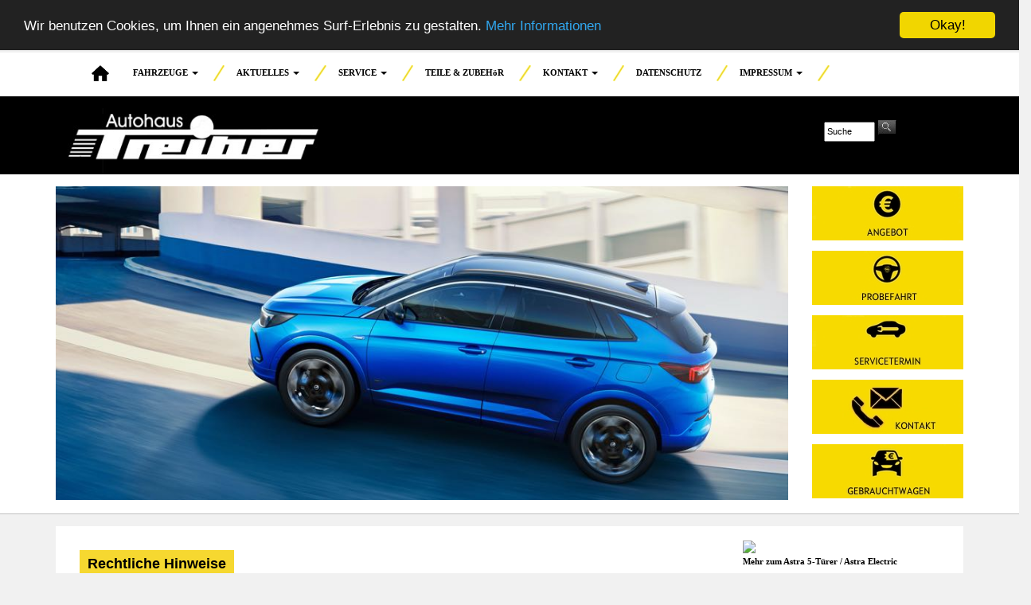

--- FILE ---
content_type: text/html; charset=UTF-8
request_url: https://www.autohaus-treiber.de/hinweis.php
body_size: 6849
content:

<!doctype html>
<html lang="de">
<head>
    <title>Autohaus Treiber - Dossenheim - Rechtl. Hinweise- Rechtliche Hinweise</title>
<meta name="DC.Description" content="Hier finden Sie rechtliche Hinweise zum Umgang mit Ihren Daten" />
<meta http-equiv="content-type" content="text/html; charset=utf-8" />
<meta http-equiv="cache-control" content="no-cache">
<meta name="DC.Author" content=", , , "/>
<meta name="DC.Publisher" content="Autohaus Treiber, Friedrichstr. 93 - 95, 69221 Dossenheim" />
<meta name="DC.Copyright" content="" />
<meta name="DC.Keywords" content="Opel, Autohaus Treiber, Dossenheim, , Autos, Fahrzeuge,  Service, Inspektion, Reparatur, alle Fabrikate, kompetent, preiswert, schnell, freundlich" />
<meta name="DC.Page-type" content="Kfz-Handel" />
<meta name="DC.Generator" content="handgeschrieben von Soenke Beyer" />
<meta name="DC.Audience" content="General" />
<meta name="Robots" content="index,follow" />
<meta name="viewport" content="width=device-width, initial-scale=1, maximum-scale=1, user-scalable=no">
<link rel="stylesheet" type="text/css" href="https://maxcdn.bootstrapcdn.com/bootstrap/3.3.5/css/bootstrap.min.css">
<link rel="canonical" href="http://www.autohaus-treiber.de//hinweis.php" >
<script src="https://cdnjs.cloudflare.com/ajax/libs/jquery/2.1.4/jquery.js"></script>
<script src="https://maxcdn.bootstrapcdn.com/bootstrap/3.3.5/js/bootstrap.min.js"></script>
<script src="mobile-de/jquery.js"></script>
<script src="mobile-de/angular.js"></script>
<script type="text/javascript" src="scroller/stscode.js"></script> 
<link rel="stylesheet" type="text/css" href="https://www.konjunkturmotor.de/lima/6.1/opel/formate-lima-61.css">
<link rel="stylesheet" type="text/css" href="formate-kunden.css">

<meta property="og:url" content="http://www.autohaus-treiber.de//hinweis.php"/>
<meta property="og:type" content="article"/>
<meta property="fb:app_id" content="1430569213905653"/>

<!-- Begin Cookie Consent plugin by Silktide - http://silktide.com/cookieconsent -->
<script type="text/javascript">
    window.cookieconsent_options = {"message":"Wir benutzen Cookies, um Ihnen ein angenehmes Surf-Erlebnis zu gestalten.","dismiss":"Okay!","learnMore":"Mehr Informationen","link":"http://www.autohaus-treiber.de//datenschutzerklaerung.php","theme":"dark-top"};
</script>

<script type="text/javascript" src="//cdnjs.cloudflare.com/ajax/libs/cookieconsent2/1.0.10/cookieconsent.min.js"></script>
<!-- End Cookie Consent plugin -->

</head>
<body>
<div class="white" style=" border: 0px solid red;">
	<!-- Die Haupt-Navigation oben -->
	<div class="container visible-sm-block visible-md-block visible-lg-block mobbot white" style="min-height: 70px;">  
      	<div class="col-xs-12 col-sm-12 col-md-12 col-lg-12 "> 
			<div class="container-fluid ">
            	<div class="">
                     <ul class="nav navbar-nav">
                         <li class="visible-sm-block visible-md-block visible-lg-block">
                             <a href="index.php" style="background-color: white;">
                                 <img src="https://www.konjunkturmotor.de/lima/6.1/opel/bilder/headlines-lima/opel_home_icon.jpg" style="max-height: 20px;" class="mobtop mobbot">
                             </a>
                         </li>
                         <li class="dropdown visible-sm-block visible-md-block visible-lg-block standard" onmouseover="$('#drop1').dropdown();">
                              <a id="drop1" href="#" class="dropdown-toggle standard" data-toggle="dropdown" role="button" aria-haspopup="true" aria-expanded="false" style="background-color: white;">
                                  FAHRZEUGE
                                  <span class="caret"></span>
                              </a>
                              <img src="https://www.konjunkturmotor.de/lima/6.1/opel/bilder/headlines-lima/opel-gelber-schraeger.jpg" style="max-height: 20px;" class="mobtop mobbot">
                              <ul class="dropdown-menu" aria-labelledby="drop1">
                                  <li class=" visible-sm-block visible-md-block visible-lg-block"><a href="opel-neuwagen-uebersicht.php" class="standard image" style="background-color: white;">OPEL PKW-MODELLE</a></li>
                                  <li class=" visible-sm-block visible-md-block visible-lg-block"><a href="opel-nutzfahrzeuge-uebersicht.php" class="standard image" style="background-color: white;">OPEL NUTZFAHRZEUGE</a></li>
                                  <li class=" visible-sm-block visible-md-block visible-lg-block"><a href="opel-vertrieb-aktionen.php" class="standard image" style="background-color: white;">OPEL AKTIONEN</a></li>
                                  <li class=" visible-sm-block"><a href="opel-aktuelles.php" class="standard image" style="background-color: white;">OPEL AKTUELLES</a></li>
                                  <li class=" visible-sm-block visible-md-block visible-lg-block"><a href="opel-neuwagen-verbrauch-und-emission.php" class="standard image" style="background-color: white;">OPEL VERBRAUCHSWERTE</a></li>
                                  <li class=" visible-sm-block visible-md-block visible-lg-block"><a href="zertifizierte-gebrauchtwagen.php" class="standard image" style="background-color: white;">ZERTIFIZIERTE GEBRAUCHTE</a></li>
                                  <li class=" visible-sm-block visible-md-block visible-lg-block"><a href="rent.php" class="standard image" style="background-color: white;">MIETWAGEN</a></li>
                                  <li class=" visible-sm-block visible-md-block visible-lg-block"><a href="shop.php" class="standard image" style="background-color: white;">GEBRAUCHTWAGEN</a></li>
                              </ul>
                         </li>
                         <li class="dropdown visible-md-block visible-lg-block standard" onmouseover="$('#drop1').dropdown();">
                              <a id="drop2" href="#" class="dropdown-toggle standard" data-toggle="dropdown" role="button" aria-haspopup="true" aria-expanded="false" style="background-color: white;">
                                  AKTUELLES
                                  <span class="caret"></span>
                              </a>
                              <img src="https://www.konjunkturmotor.de/lima/6.1/opel/bilder/headlines-lima/opel-gelber-schraeger.jpg" style="max-height: 20px;" class="mobtop mobbot">
                              <ul class="dropdown-menu" aria-labelledby="drop2">
                                  <li class=" visible-md-block visible-lg-block"><a href="opel-aktuelles.php" class="standard image" style="background-color: white;">AKTUELLES</a></li>
                                  <li class=" visible-md-block visible-lg-block"><a href="opel-vertrieb-aktionen.php" class="standard image" style="background-color: white;">OPEL-AKTIONEN</a></li>
                              </ul>
                         </li>
                         <li class="dropdown visible-sm-block visible-md-block visible-lg-block standard" onmouseover="$('#drop1').dropdown();">
                              <a id="drop3" href="#" class="dropdown-toggle standard" data-toggle="dropdown" role="button" aria-haspopup="true" aria-expanded="false" style="background-color: white;">
                                  SERVICE
                                  <span class="caret"></span>
                              </a>
                              <img src="https://www.konjunkturmotor.de/lima/6.1/opel/bilder/headlines-lima/opel-gelber-schraeger.jpg" style="max-height: 20px;" class="mobtop mobbot">
                              <ul class="dropdown-menu" aria-labelledby="drop3">
                                  <li class=" visible-sm-block visible-md-block visible-lg-block"><a href="service.php" class="standard image" style="background-color: white;">SERVICE</a></li>
                                  <li class=" visible-sm-block visible-md-block visible-lg-block"><a href="direktannahme.php" class="standard image" style="background-color: white;">DIREKTANNAHME</a></li>
                                  <li class=" visible-sm-block visible-md-block visible-lg-block"><a href="opel-service-aktionen.php" class="standard image" style="background-color: white;">SERVICE-AKTIONEN</a></li>
                                  <li class=" visible-sm-block visible-md-block visible-lg-block"><a href="huau-anmeldung.php" class="standard image" style="background-color: white;">ANMELDUNG HU/AU</a></li>
                                  <li class=" visible-sm-block visible-md-block visible-lg-block"><a href="rent.php" class="standard image" style="background-color: white;">MIETWAGEN</a></li>
                                  <li class=" visible-sm-block visible-md-block visible-lg-block"><a href="gas.php" class="standard image" style="background-color: white;">SPAREN MIT GAS</a></li>
                                  <li class=" visible-sm-block visible-md-block visible-lg-block"><a href="service2.php" class="standard image" style="background-color: white;">KONTAKT ZUM SERVICE</a></li>
                                  <li class=" visible-sm-block"><a href="angebote.php" class="standard image" style="background-color: white;">TEILE & ZUBEHÃ¶R</a></li>
                              </ul>
                         </li>
                         <li class=" visible-md-block visible-lg-block">
                             <a href="angebote.php" class="standard" style="background-color: white;">
                                 TEILE & ZUBEHöR
                             </a>
                             <img src="https://www.konjunkturmotor.de/lima/6.1/opel/bilder/headlines-lima/opel-gelber-schraeger.jpg" style="max-height: 20px;" class="mobtop mobbot">
                         </li>
                         <li class="dropdown visible-sm-block visible-md-block visible-lg-block standard" onmouseover="$('#drop1').dropdown();">
                              <a id="drop5" href="#" class="dropdown-toggle standard" data-toggle="dropdown" role="button" aria-haspopup="true" aria-expanded="false" style="background-color: white;">
                                  KONTAKT
                                  <span class="caret"></span>
                              </a>
                              <img src="https://www.konjunkturmotor.de/lima/6.1/opel/bilder/headlines-lima/opel-gelber-schraeger.jpg" style="max-height: 20px;" class="mobtop mobbot">
                              <ul class="dropdown-menu" aria-labelledby="drop5">
                                  <li class=" visible-sm-block visible-md-block visible-lg-block"><a href="opel-kontakt.php" class="standard image" style="background-color: white;">MITARBEITER</a></li>
                                  <li class=" visible-sm-block visible-md-block visible-lg-block"><a href="service2.php" class="standard image" style="background-color: white;">KONTAKT ZUM SERVICE</a></li>
                                  <li class=" visible-sm-block visible-md-block visible-lg-block"><a href="anfahrt.php" class="standard image" style="background-color: white;">ANFAHRT</a></li>
                                  <li class=" visible-sm-block visible-md-block visible-lg-block"><a href="oeffnung.php" class="standard image" style="background-color: white;">ÖFFNUNGSZEITEN</a></li>
                              </ul>
                         </li>
                         <li class=" visible-lg-block">
                             <a href="datenschutzerklaerung.php" class="standard" style="background-color: white;">
                                 DATENSCHUTZ
                             </a>
                             <img src="https://www.konjunkturmotor.de/lima/6.1/opel/bilder/headlines-lima/opel-gelber-schraeger.jpg" style="max-height: 20px;" class="mobtop mobbot">
                         </li>
                         <li class="dropdown visible-lg-block standard" onmouseover="$('#drop1').dropdown();">
                              <a id="drop7" href="#" class="dropdown-toggle standard" data-toggle="dropdown" role="button" aria-haspopup="true" aria-expanded="false" style="background-color: white;">
                                  IMPRESSUM
                                  <span class="caret"></span>
                              </a>
                              <img src="https://www.konjunkturmotor.de/lima/6.1/opel/bilder/headlines-lima/opel-gelber-schraeger.jpg" style="max-height: 20px;" class="mobtop mobbot">
                              <ul class="dropdown-menu" aria-labelledby="drop7">
                                  <li class=" visible-lg-block"><a href="impressum.php" class="standard image" style="background-color: white;">IMPRESSUM</a></li>
                                  <li class=" visible-lg-block"><a href="hinweis.php" class="standard image" style="background-color: white;">RECHTLICHE HINWEISE</a></li>
                                  <li class=" visible-lg-block"><a href="agb.php" class="standard image" style="background-color: white;">AGB (NEUWAGEN)</a></li>
                                  <li class=" visible-lg-block"><a href="agb-gebraucht.php" class="standard image" style="background-color: white;">AGB (GEBRAUCHTE)</a></li>
                                  <li class=" visible-lg-block"><a href="agb-teile.php" class="standard image" style="background-color: white;">AGB (TEILWESEN)</a></li>
                                  <li class=" visible-lg-block"><a href="agb-arbeit.php" class="standard image" style="background-color: white;">AGB (SERVICE)</a></li>
                              </ul>
                         </li>                         
                     </ul>
                </div><!-- /.nav-collapse -->
                
            </div><!-- /.container-fluid -->
            
       </div> <!-- nav navbar -->
       <div style="position: absolute; top: 0px; right: 0px; margin-right: 0px;background-color: black;">
        	<a href="index.php" style="background-color: black;">
            	<img src="https://www.konjunkturmotor.de/lima/6.1/opel/bilder/headlines-lima/opel-rechts-2017.jpg" style="float: right; max-height: 55px;" class=" mobbot">
            </a>
        </div>
   </div>  <!-- kopf -->
</div>
<nav class="navbar navbar-light bg-white mobbot navbar-expand-md border visible-xs-block">
	
    <!-- HIER BEGINNT DIE NAVIGATION -->
    <div class="navbar-inverse visible-xs-block white" style="">
        <div class="navbar-header"  style="">
            <button class="navbar-toggle collapsed mlili mre" style="float: left; color: white;" type="button" data-toggle="collapse" data-target=".bs-example-js-navbar-collapse">
                <span class="icon-bar" style="border: 1px solid black; color: white;"></span>
                <span class="icon-bar" style="border: 1px solid black; color: white;"></span>
                <span class="icon-bar" style="border: 1px solid black; color: white;"></span>
            </button>
        </div>
    </div>
    <div class="collapse navbar-collapse bs-example-js-navbar-collapse">
        <ul class="nav navbar-nav" style="">
            <li>
                <a href="index.php" class="navi2">
                    Startseite
                </a>
            </li>
            <li class="dropdown" onmouseover="$('#drop1').dropdown();">
                <a id="drop1" href="#" class="dropdown-toggle navi2" data-toggle="dropdown" role="button" aria-haspopup="true" aria-expanded="false">
                    Fahrzeuge
                    <span class="caret"></span>
                </a>
                <ul class="dropdown-menu" aria-labelledby="drop1">
                    <li><a href="opel-neuwagen-uebersicht.php" style="" class="navi2">Opel PKW-Modelle</a></li>
                    <li><a href="opel-nutzfahrzeuge-uebersicht.php" style="" class="navi2">Opel Nutzfahrzeuge</a></li>
                    <li><a href="opel-vertrieb-aktionen.php" style="" class="navi2">Opel Aktionen</a></li>
                    <li><a href="opel-neuwagen-verbrauch-und-emission.php" style="" class="navi2">Opel Verbrauchswerte</a></li>
                    <li><a href="zertifizierte-gebrauchtwagen.php" style="" class="navi2">Zertifizierte Gebrauchte</a></li>
                    <li><a href="rent.php" style="" class="navi2">Mietwagen</a></li>
                    <li><a href="shop.php" style="" class="navi2">Gebrauchtwagen</a></li>
                </ul>
            </li>
            <li class="dropdown" onmouseover="$('#drop1').dropdown();">
                <a id="drop2" href="#" class="dropdown-toggle navi2" data-toggle="dropdown" role="button" aria-haspopup="true" aria-expanded="false">
                    Aktuelles
                    <span class="caret"></span>
                </a>
                <ul class="dropdown-menu" aria-labelledby="drop2">
                    <li><a href="opel-aktuelles.php" style="" class="navi2">Aktuelles</a></li>
                    <li><a href="opel-vertrieb-aktionen.php" style="" class="navi2">Opel-Aktionen</a></li>
                </ul>
            </li>
            <li class="dropdown" onmouseover="$('#drop1').dropdown();">
                <a id="drop3" href="#" class="dropdown-toggle navi2" data-toggle="dropdown" role="button" aria-haspopup="true" aria-expanded="false">
                    Service
                    <span class="caret"></span>
                </a>
                <ul class="dropdown-menu" aria-labelledby="drop3">
                    <li><a href="service.php" style="" class="navi2">Service</a></li>
                    <li><a href="direktannahme.php" style="" class="navi2">Direktannahme</a></li>
                    <li><a href="opel-service-aktionen.php" style="" class="navi2">Service-Aktionen</a></li>
                    <li><a href="huau-anmeldung.php" style="" class="navi2">Anmeldung HU/AU</a></li>
                    <li><a href="rent.php" style="" class="navi2">Mietwagen</a></li>
                    <li><a href="gas.php" style="" class="navi2">Sparen mit Gas</a></li>
                    <li><a href="service2.php" style="" class="navi2">Kontakt zum Service</a></li>
                </ul>
            </li>
         	<li>
                <a href="angebote.php" class="navi2">
                    Teile & Zubehör
                </a>
            </li>
            <li class="dropdown" onmouseover="$('#drop1').dropdown();">
                <a id="drop5" href="#" class="dropdown-toggle navi2" data-toggle="dropdown" role="button" aria-haspopup="true" aria-expanded="false">
                    Kontakt
                    <span class="caret"></span>
                </a>
                <ul class="dropdown-menu" aria-labelledby="drop5">
                    <li><a href="opel-kontakt.php" style="" class="navi2">Mitarbeiter</a></li>
                    <li><a href="service2.php" style="" class="navi2">Kontakt zum Service</a></li>
                    <li><a href="anfahrt.php" style="" class="navi2">Anfahrt</a></li>
                    <li><a href="oeffnung.php" style="" class="navi2">Öffnungszeiten</a></li>
                </ul>
            </li>
         	<li>
                <a href="datenschutzerklaerung.php" class="navi2">
                    Datenschutz
                </a>
            </li>
            <li class="dropdown" onmouseover="$('#drop1').dropdown();">
                <a id="drop7" href="#" class="dropdown-toggle navi2" data-toggle="dropdown" role="button" aria-haspopup="true" aria-expanded="false">
                    Impressum
                    <span class="caret"></span>
                </a>
                <ul class="dropdown-menu" aria-labelledby="drop7">
                    <li><a href="impressum.php" style="" class="navi2">Impressum</a></li>
                    <li><a href="hinweis.php" style="" class="navi2">Rechtliche Hinweise</a></li>
                    <li><a href="agb.php" style="" class="navi2">AGB (Neuwagen)</a></li>
                    <li><a href="agb-gebraucht.php" style="" class="navi2">AGB (Gebrauchte)</a></li>
                    <li><a href="agb-teile.php" style="" class="navi2">AGB (Teilwesen)</a></li>
                    <li><a href="agb-arbeit.php" style="" class="navi2">AGB (Service)</a></li>
                </ul>
            </li>          
        </ul>
    </div><!-- /.nav-collapse -->
</nav><!-- /.container-fluid -->

<div class="black mobbot visible-sm-block visible-md-block visible-lg-block" style=" border: 0px solid blue; min-height: 113px; position: relativ; z-index:1;"> 
	<div class="container visible-sm-block visible-md-block visible-lg-block" style=" border: 0px solid red; min-height: 113px; position: relativ; z-index:1;">
   		<div class="col-sm-9 col-md-9 col-lg-10 visible-sm-block visible-md-block visible-lg-block ">
      		<img src="bilder/kunde/kd-schriftzug.jpg" class="mtop" style=" max-width: 400px; max-height: 83px; min-height: 66px; border: 0px solid red;" ></img>
   		</div>
   		<div class="col-lg-2 col-md-3 col-sm-3 mtop visible-sm-block visible-md-block visible-lg-block">
      		<form action="opel-suchmaschine.php" method="get">
      		<input type="Text" name="suchbegriff" value="Suche" border=0 style="color: black; font-size: 11px;"  size="8" onfocus="this.value=''">
      		<input type="image" src="https://www.konjunkturmotor.de/lima/5.0/opel/bilder/headlines-lima/suche-lupe.jpg" class="mtop" alt="Absenden">
      		</form>
   		</div>   	 
	</div>
</div>

<div class="black mobbot visible-xs-block" style=" border: 0px solid red; min-height: 98px; position: relativ; z-index:1;"> 
	<div class="container" style="position: relativ; z-index:1;">        
        <div class="col-xs-8 visible-xs-block pli" style="position: relativ; z-index:1;">
        	<img src="bilder/kunde/kd-schriftzug.jpg" class="image mtop" style="max-width: 300px; max-height: 93px; border: 0px solid red; position: relativ; z-index:1;" >
        </div>
        <div class="col-xs-4 visible-xs-block pre mtop" style="position: relativ; z-index:1;">
        	<form action="opel-suchmaschine.php" method="get">
      			<input type="Text" name="suchbegriff" value="Suche" border=0 style="color: black; font-size: 11px; position: relativ; z-index:3;" size="8" onfocus="this.value=''">
      		</form>
    	</div>
    </div>
</div>

<div class="row white " style="border-bottom: 1px solid #c1c1c1;">
   	<div class="container mtop">
   		<div class="col-lg-10 visible-lg-block mobl mre "  style="border: 0px solid blue;">
            <img src="https://www.konjunkturmotor.de/lima/5.0/opel/bilder/53/53-990-2.jpg" border="0" class="image">
        </div>
        
        <div class="row pli pre visible-xs-block visible-sm-block visible-md-block mobl mbot"  style="border: 0px solid blue;">
                <img src="https://www.konjunkturmotor.de/lima/5.0/opel/bilder/53/53-990-2.jpg" border="0" class="image">
        </div>
   		<div class="col-lg-2 visible-lg-block "  style="border: 0px solid red;">
    		<div class="row">
            	<a href="opel-neuwagen-anfrage.php">
                	<img src="https://www.konjunkturmotor.de/lima/6.0/opel/bilder/headlines-lima/nav-button-angebot-gelb.jpg"  class="image mbot13">
            	</a>
        	</div>
              
        	<div class="row">
            	<a href="opel-neuwagen-probefahrt.php">
                	<img src="https://www.konjunkturmotor.de/lima/6.0/opel/bilder/headlines-lima/nav-button-probefahrt-gelb.jpg" class="image mbot13">
            	</a>
        	</div>
              
       		<div class="row">
            	<a href="service2.php">
                	<img src="https://www.konjunkturmotor.de/lima/6.0/opel/bilder/headlines-lima/nav-button-servicetermin-gelb.jpg" class="image mbot13">
            	</a>
        	</div>
              
        	<div class="row">
            	<a href="opel-kontakt.php">
                	<img src="https://www.konjunkturmotor.de/lima/6.0/opel/bilder/headlines-lima/nav-button-kontakt-gelb.jpg" class="image mbot13">
            	</a>
        	</div>
        	
        	<div class="row">
            	
            	<a href="shop.php">
                	<img src="https://www.konjunkturmotor.de/lima/6.0/opel/bilder/headlines-lima/nav-button-gebrauchtwagen-gelb.jpg" class="image"><br>&nbsp;
                </a>
        	</div>
        	
    	</div>
        
    </div>
</div>
<div class="" style="border-bottom: 1px solid grey;"> 
	<div class="container mtop mbot" style="">

   <div class="col-xs-12 col-sm-12 col-md-12 col-lg-12 white  " style="">

   <div class="col-xs-12 col-sm-12 col-md-9 col-lg-9 white" style=""><p>
   <h1>Rechtliche Hinweise</h1><p>

   <ol>

   <li><b>Pers&ouml;nliche Daten</b><p>
   Autohaus Treiber (GmbH) misst dem Schutz Ihrer Privatsph&auml;re und der Sicherheit Ihrer pers&ouml;nlichen Daten
   h&ouml;chste Bedeutung bei. Durch die folgenden Hinweise m&ouml;chten wir Ihnen deshalb einen &Uuml;berblick dar&uuml;ber geben, wie wir mit
   Ihren pers&ouml;nlichen Daten umgehen und deren Schutz gew&auml;hrleisten: S&auml;mtliche bei Ihrem Besuch der Web-Site von
   Autohaus Treiber (GmbH)  erhobenen Daten werden entsprechend den geltenden datenschutzrechtlichen Bestimmungen
   vertraulich behandelt.<br>
   Bei Ihrem Besuch unserer Web-Site speichern wir standardm&auml;&szlig;ig das Datum und die Dauer des Besuches, den Namen Ihres
   Internet-Serviceproviders und die Web-Site, von der aus Sie auf unsere Seite gekommen sind. Autohaus Treiber
   (GmbH) erhebt diese Daten in anonymisierter Form und wertet sie so statistisch aus, um die Attraktivit&auml;t
   seiner Web-Site zu ermitteln und deren inhaltliches Angebot st&auml;ndig zu verbessern.<br>
   Dar&uuml;ber hinaus speichern wir pers&ouml;nliche Informationen von Ihnen nur, soweit Sie uns hierzu jeweils Ihre ausdr&uuml;ckliche
   Zustimmung erteilen. Diese auf der Web-Site von Autohaus Treiber (GmbH) erhobenen pers&ouml;nlichen Daten werden
   ausschlie&szlig;lich zu Ihrer individuellen Betreuung, der &Uuml;bersendung von Produktinformationen und der Unterbreitung von
   Angeboten gespeichert und verarbeitet und mit Ihrer Einwilligung ggfs. an Opel Konzernunternehmen weitergegeben.
   Autohaus Treiber (GmbH)  trifft Vorkehrungen, um die Sicherheit Ihrer personenbezogenen Daten zu gew&auml;hrleisten.
   Ihre Daten werden gewissenhaft vor Verlust, Zerst&ouml;rung, Verf&auml;lschung, Manipulation und unberechtigtem Zugriff gesch&uuml;tzt.
   Wir werden Ihre personenbezogenen Daten weder an Dritte verkaufen noch anderweitig vermarkten. Sie k&ouml;nnen die von uns
   gespeicherten Daten jederzeit schriftlich abfragen. Sollten trotz unserer Bem&uuml;hungen falsche Informationen gespeichert
   sein, werden wir diese auf Ihre Aufforderung hin berichtigen. Sie haben au&szlig;erdem das Recht, von uns die Sperrung bzw.
   L&ouml;schung Ihrer Daten zu verlangen.</li><p>

   <li><b>Hypertext-Links</b><p>

   Die Web-Site von Autohaus Treiber (GmbH) enth&auml;lt Hypertext-Links zu anderen Web-Sites. Autohaus Treiber
   (GmbH) ist nicht verantwortlich f&uuml;r die Einhaltung von Datenschutzbestimmungen auf diesen Web-Sites und
   &uuml;bernimmt keinerlei Verantwortung f&uuml;r deren Inhalt. Ein Hypertext-Link auf die Web-Site von Autohaus Treiber
   (GmbH) darf nur nach Erteilung einer vorherigen Einwilligung durch unser Unternehmen durch Dritte
   eingerichtet werden. Sollten Sie einen Hyperlink auf unsere Web-Site setzen wollen, so nehmen Sie bitte vorher
   schriftlich Kontakt mit uns auf.</li><p>

   <li><b>Haftungsbeschr&auml;nkung</b><p>

   Alle Informationen auf der Web-Site von Autohaus Treiber (GmbH) sind mit gr&ouml;&szlig;ter Sorgfalt erstellt; jedoch
   &uuml;bernimmt Autohaus Treiber (GmbH) keinerlei Haftung f&uuml;r die Fehlerfreiheit dieser Informationen.
   Autohaus Treiber (GmbH)  haftet nicht f&uuml;r Sch&auml;den, die direkt oder indirekt aus der Benutzung seiner Web-Site
   entstehen, soweit diese nicht auf Vorsatz oder grober Fahrl&auml;ssigkeit von Autohaus Treiber (GmbH)
   beruhen.</li><p>

   <li><b>Markenzeichen</b><p>

   S&auml;mtliche auf unseren Web-Sites verwendeten Markenzeichen genie&szlig;en markenrechtlichen Schutz. Dies gilt z.B. f&uuml;r
   Modellbezeichnungen, Typenschilder, Logos, Embleme sowie die Bezeichnungen von Service-Leistungen.</li><p>

   <li><b>Urheberrechte, geistiges Eigentum</b><p>

   S&auml;mtliche auf der Web-Site von Autohaus Treiber (GmbH) ver&ouml;ffentlichten Informationen (Text- und
   Bildmaterialien, Musik, Grafiken, Animationen, Videos etc.) sowie deren Anordnung auf der Web-Site genie&szlig;en
   urheberrechtlichen Schutz. Die Vervielf&auml;ltigung, Verbreitung, Wieder- bzw. Weitergabe und sonstige Nutzung ist ohne die
   schriftliche Genehmigung von Autohaus Treiber (GmbH) nicht gestattet. Wir weisen weiter darauf hin, dass auf
   den Web-Sites enthaltene Bilder teilweise dem Urheberrecht Dritter unterliegen.</li><p>

   <li><b>Allgemeine Gesch&auml;ftsbedingungen (AGB)</b><p>

   Unsere allgemeinen Gesch&auml;ftsbedingungen sind w&auml;hrend der &uuml;blichen Gesch&auml;ftszeiten frei einsehbar oder k&ouml;nnen unter unserer
   Anschrift zur Einsicht angefordert werden.</li><p>
   
   <li><b>Hinweis gem&auml;&szlig; &sect; 36 Verbraucherstreitbeilegungsgesetz (VSBG)</b><p>

    Der Verk&auml;ufer wird nicht an einem Streitbeilegungsverfahren vor einer Verbraucherschlichtungsstelle im Sinne des VSBG teilnehmen 
    und ist hierzu auch nicht verpflichtet.</li><p>&nbsp;</p>
   </ol>

</div>

   <div class="col-md-4 col-lg-3 mbot visible-md-block visible-lg-block mtop" name="rca" style="">
       <table style="" border=0>
   
      <tr>
         <td colspan=2>
            <a href="opel-neuwagen-start.php?auto=60" >
               <img src="https://www.konjunkturmotor.de/lima/6.0/opel/bilder/60/60-250-2.jpg" border="0" class="image">
            </a>
         </td>
      </tr>
      <tr>
         <td><a href="opel-neuwagen-start.php?auto=60" class="standard"><b>Mehr zum Astra 5-Türer / Astra Electric </b></a></td>
      </tr>
      <tr>
         <td>&nbsp;<br></td>
      </tr>
   
      <tr>
         <td colspan=2>
            <a href="opel-neuwagen-start.php?auto=182" >
               <img src="https://www.konjunkturmotor.de/lima/6.0/opel/bilder/182/182-250-3.jpg" border="0" class="image">
            </a>
         </td>
      </tr>
      <tr>
         <td><a href="opel-neuwagen-start.php?auto=182" class="standard"><b>Mehr zum Vivaro Cargo / Vivaro-e Cargo, Doppelkabine und Kombi </b></a></td>
      </tr>
      <tr>
         <td>&nbsp;<br></td>
      </tr>
   
      <tr>
         <td colspan=2>
            <a href="opel-neuwagen-start.php?auto=191" >
               <img src="https://www.konjunkturmotor.de/lima/6.0/opel/bilder/191/191-250-5.jpg" border="0" class="image">
            </a>
         </td>
      </tr>
      <tr>
         <td><a href="opel-neuwagen-start.php?auto=191" class="standard"><b>Mehr zum Movano / Movano-e </b></a></td>
      </tr>
      <tr>
         <td>&nbsp;<br></td>
      </tr>
   
   </table>
</div>
</div>
   

   </div>


   <!-- Ende alle Inhalte -->

<div class="mbot " style="border-bottom: 1px solid grey; background-color: #808080;">  
	<div class="container visible-xs-block visible-sm-block visible-md-block visible-lg-block" style=" border: 0px solid red;">
		<div class="col-xs-12 col-sm-12 col-md-12 col-lg-12" style="">
   		<script type="text/javascript">
   		<!--
   		sts_bs("jwscroller2dbd",[20080623,"","","",5,1,1,5,"100%","left",0,0,234,96,0,150,0,0,0,3000,1,40,1,"stEffect(\"scroll(Rate=24,enabled=0,Duration=1.00)\")",-2,16],["none",1,"#808080","#808080","","repeat"]);
   		sts_sca(["left","middle","right","middle"],["https://www.konjunkturmotor.de/lima/6.1/opel/bilder/headlines-lima/scroll-pfeil-links.jpg","https://www.konjunkturmotor.de/lima/6.1/opel/bilder/headlines-lima/scroll-pfeil-links-mo.jpg","",29,44,"https://www.konjunkturmotor.de/lima/6.1/opel/bilder/headlines-lima/scroll-pfeil-rechts.jpg","https://www.konjunkturmotor.de/lima/6.1/opel/bilder/headlines-lima/scroll-pfeil-rechts-mo.jpg","",29,44]);
   		
   		sts_map("i0",[]);
   		sts_es();
   		//-->
   		</script>

   		<script type="text/javascript" src="scroller/addcode.js"></script>
	</div>
</div>

<div class=" black mbot " style="border-bottom: 1px solid #808080;">
	<div class="container visible-xs-block visible-sm-block visible-md-block black" style="">
   		<div class=" visible-md-block" style="width: 100%;">
   			<div class="col-md-12">
   			<table class="image mtop mbot">
   				<tr>
   					<td>
   						<a href="opel-neuwagen-anfrage.php">
            				<img src="https://www.konjunkturmotor.de/lima/6.0/opel/bilder/headlines-lima/nav-button-angebot-gelb.jpg" style="margin-right: 10px;">
         				</a>
         			</td>
         			<td>
   						<a href="opel-neuwagen-probefahrt.php">
            				<img src="https://www.konjunkturmotor.de/lima/6.0/opel/bilder/headlines-lima/nav-button-probefahrt-gelb.jpg" style="margin-right: 10px;">
         				</a>
         			</td>
         			<td>
   						<a href="service2.php">
            				<img src="https://www.konjunkturmotor.de/lima/6.0/opel/bilder/headlines-lima/nav-button-servicetermin-gelb.jpg" style="margin-right: 10px;">
         				</a>
         			</td>
         			<td>
   						<a href="opel-kontakt.php">
            				<img src="https://www.konjunkturmotor.de/lima/6.0/opel/bilder/headlines-lima/nav-button-kontakt-gelb.jpg" style="margin-right: 10px;">
         				</a>
         			</td>
         			<td>
   						<a href="shop-2016.php">
                			<img src="https://www.konjunkturmotor.de/lima/6.0/opel/bilder/headlines-lima/nav-button-gebrauchtwagen-gelb.jpg" style="margin-right: 10px;">
                		</a>
         			</td>
         		</tr>
         	</table>
         	</div>
      	</div>
	  	<div class="row visible-sm-block" style="width: 100%;">
	  		<div class="col-sm-12">
   			<table class="image mtop mbot">
   				<tr>
   					<td>
   						<a href="opel-neuwagen-anfrage.php">
            				<img src="https://www.konjunkturmotor.de/lima/6.0/opel/bilder/headlines-lima/nav-button-angebot-gelb.jpg" style="width: 136px; margin-right: 10px;">
         				</a>
         			</td>
         			<td>
   						<a href="opel-neuwagen-probefahrt.php">
            				<img src="https://www.konjunkturmotor.de/lima/6.0/opel/bilder/headlines-lima/nav-button-probefahrt-gelb.jpg" style="width:  136px; margin-right: 10px;">
         				</a>
         			</td>
         			<td>
   						<a href="service2.php">
            				<img src="https://www.konjunkturmotor.de/lima/6.0/opel/bilder/headlines-lima/nav-button-servicetermin-gelb.jpg" style="width:  136px; margin-right: 10px;">
         				</a>
         			</td>
         			<td>
   						<a href="opel-kontakt.php">
            				<img src="https://www.konjunkturmotor.de/lima/6.0/opel/bilder/headlines-lima/nav-button-kontakt-gelb.jpg" style="width:  136px; margin-right: 10px;">
         				</a>
         			</td>
         			<td>
   						<a href="shop-2016.php">
                			<img src="https://www.konjunkturmotor.de/lima/6.0/opel/bilder/headlines-lima/nav-button-gebrauchtwagen-gelb.jpg" style="width:  130px; margin-right: 10px;">
                		</a>
         			</td>
         		</tr>
         	</table>
         	</div>
      	</div>
      		<div class="col-xs-6 mtop mbot visible-xs-block">
         		<a href="opel-neuwagen-anfrage.php">
            		<img src="https://www.konjunkturmotor.de/lima/6.0/opel/bilder/headlines-lima/nav-button-angebot-gelb.jpg">
         		</a>
      		</div>
      		<div class="col-xs-6 mtop mbot visible-xs-block" style="max-width: 50%;">
         		<a href="opel-neuwagen-probefahrt.php">
            		<img src="https://www.konjunkturmotor.de/lima/6.0/opel/bilder/headlines-lima/nav-button-probefahrt-gelb.jpg">
         		</a>
      		</div>
      		<div class="col-xs-6 mbot visible-xs-block" style="min-width: 50%;">
         		<a href="service2.php">
            		<img src="https://www.konjunkturmotor.de/lima/6.0/opel/bilder/headlines-lima/nav-button-servicetermin-gelb.jpg">
         		</a>
      		</div>
      		<div class="col-xs-6 mbot visible-xs-block" style="min-width: 50%;">
         		<a href="opel-kontakt.php">
            		<img src="https://www.konjunkturmotor.de/lima/6.0/opel/bilder/headlines-lima/nav-button-kontakt-gelb.jpg">
         		</a>
      		</div>
      		<div class="col-xs-6 mbot visible-xs-block" style="min-width: 50%;">
            	<a href="shop-2016.php">
                	<img src="https://www.konjunkturmotor.de/lima/6.0/opel/bilder/headlines-lima/nav-button-gebrauchtwagen-gelb.jpg">
                </a>
        	</div>
    	
	</div> <!--Ende Container -->
</div>
<div class="black mobtop" style="border-bottom: 1px solid grey; border: 0px solid red;"> 
	<div class="container" style="background-color: black; color: white; border: 0px solid blue;">
   		<div class="mbot">
      		<div class="col-sm-6 col-md-3 col-lg-3 visible-sm-block visible-md-block visible-lg-block mtop mli">
         		Autohaus Treiber 
      		</div>
      		<div class="col-xs-12 visible-xs-block mtop" style="border: 0px solid red;">
         		Autohaus Treiber  
      		</div>
      		      
      		<div class="col-sm-5 col-md-3 col-lg-3 visible-sm-block visible-md-block visible-lg-block mtop mli">
         		Friedrichstr. 93 - 95<br>
         		69221 Dossenheim
      		</div>
      		<div class="col-xs-12 visible-xs-block mtop">
         		Friedrichstr. 93 - 95<br>
         		69221 Dossenheim
      		</div>
      		
      		<div class="col-sm-6 col-md-2 col-lg-3 col-lg-3 visible-sm-block visible-md-block visible-lg-block mtop mli">
         		Zur Standortseite <br> <a href="opel-kontakt.php?ort=1" class="fusslink">bitte hier klicken</a>
      		</div>
      		<div class="col-xs-12 visible-xs-block mtop">
         		Zur Standortseite <br> <a href="opel-kontakt.php?ort=1" class="fusslink">bitte hier klicken</a>
      		</div>
      		
      		<div class="col-lg-2  col-md-3 col-sm-5 visible-sm-block visible-lg-block visible-md-block mtop mli">
         		Tel.: 0 62 21 / 86 65 42<br>
         		Fax: 0 62 21 / 86 00 08
      		</div>
      
      		<div class="col-xs-12 visible-xs-block mtop">
         		Tel.: 0 62 21 / 86 65 42<br>
         		Fax: 0 62 21 / 86 00 08
      		</div>
      		<p>&nbsp;<p>
    	</div>
      </div>
   </div>
</div>

</div> <!--Ende gesamt-->

</body>

</html>


--- FILE ---
content_type: text/css
request_url: https://www.konjunkturmotor.de/lima/6.1/opel/formate-lima-61.css
body_size: 920
content:
body {background-color: #f1f1f1; font-family: Verdana, Arial, Helvetica, sans-serif; font-size: 13px; line-height: 19px; }


 /* --------------------- ALLE Kopf-Einstellungen ------------------------------------------- */

   .black{background-color: black; color: white;}
   .white{background-color: white; color: black;}
   .grau{background-color: #333333;}
   .lgrau{background-color: #f8f8f8;}
   .fett{font-weight: bold;}
   .oben{vertical-align: top;}
   .dotted{border: 1px dotted grey;}
   .dotted100{width: 100%; border: 1px dotted grey;}

   .image{width: 100%;}
   .halfimage{width: 49%;}
   .fullbody{min-width: 100%; margin-left: -15px; margin-right: -15px;}
   .minwi{min-width: 100%;}
   .border{border: 1px solid #cecece;}
   .flori{float: right; margin: 0px 0px 15px 15px;}
   .flole{float: left; margin: 0px 15px 15px 0px;}
   .FDE99C{background-color: #FDE99C; min-width: 80%;}
   .cecece{background-color: #cecece;}
   .fafafa{background-color: #fafafa;}
   .f7f7f7{background-color: #f7f7f7;}
   .efefef{background-color: #efefef;}
   .F6D830{background-color: #F6D830;}
   .tcenter{text-align: center;}
   .trechts{text-align: right;}

   h1{background-color: #F6D830; font-size: 140%; font-weight: bold; color: black; line-height: 35px; padding: 0px 10px 3px 10px; display: inline-block;}
   h2{background-color: #F6D830; font-size: 120%; font-weight: bold; color: black; line-height: 20px; padding: 5px; display: inline-block;}
   h3{background-color: #F6D830; font-size: 100%; font-weight: bold; color: black; line-height: 18px; padding: 3px; display: inline-block;}
   h4{background-color: #F6D830; font-size: 100%; font-weight: bold; color: black; line-height: 5px; padding: 5px; display: inline-block;}
   h5{background-color: #F6D830; font-size: 100%; font-weight: bold; color: black; line-height: 5px; padding: 5px; display: inline-block;}
   
   .mall{margin: 15px;}
   .mtop{margin-top: 15px;}
   .mbot{margin-bottom: 15px;} 
   .mbot13{margin-bottom: 13px;} 
   .mre{margin-right: 15px;}
   .mrere{margin-right: 30px;}
   .mli{margin-left: 15px;}
   .mlili{margin-left: 30px;}
   .mobtop{margin-top: -15px;} /*-- ohne Border links --*/
   .mobl{margin-left: -15px;} /*-- ohne Border links --*/
   .mobr{margin-right: -15px;} /*-- ohne Border rechts --*/
   .mobrr{margin-right: -30px;} /*-- ohne Border rechts doppelt --*/
   .mobbot{margin-bottom: -15px;} /*-- ohne Border unten --*/
   
   .ppall{padding: 15px;}
   .ptop{padding-top: 15px;}
   .pbot{padding-bottom: 15px;} 
   .pre{padding-right: 15px;}
   .pli{padding-left: 15px;}
   .pobl{padding-left: -15px;} /*-- ohne Border links --*/
   .pobr{padding-right: -15px;} /*-- ohne Border rechts --*/
   .pobrr{padding-right: -30px;} /*-- ohne Border rechts doppelt --*/

   .kundenelemente-button{float:left; margin-top:5px; width: 160px; min-width: 160px; border: 1px solid #c1c1c2; display: none;}
   .tabelle-ueberschrift-hoch-schriftlinks{padding-left: 5px; height: 31px; font-weight: bold;}
   .tabelle-zelle-normal-schriftrechts{padding-left: 5px; text-align: center;}

   a:link.standard{font-size: 11px; font-weight: bold; text-decoration:none; font-family:verdana; color: black; display: inline-block; border-bottom: 5px solid white; background-color: white;}
   a:visited.standard{font-size: 11px; font-weight: bold; text-decoration:none; font-family:verdana; color: black; display: inline-block; background-color: white; border-bottom: 5px solid white;}
   a:hover.standard{font-size: 11px; font-weight: bold; color: #606060;  display: inline-block; border-bottom: 5px solid #F7D900; background-color: white;}
   a:active.standard{font-size: 11px; font-weight: bold; text-decoration:none; color: black; display: inline-block; background-color: white; border-bottom: 5px solid white;}
   
   a:link.FDE99C{text-decoration:none; font-family:verdana; color: black; line-height: 20px; padding: 5px; display: inline-block;}
   a:visited.FDE99C{text-decoration:none; font-family:verdana; color: black; line-height: 20px; padding: 5px; display: inline-block;}
   a:hover.FDE99C{text-decoration:none; font-family:verdana; color: grey; line-height: 20px; padding: 5px; display: inline-block;}
   a:active.FDE99C{text-decoration:none; font-family:verdana; color: black; line-height: 20px; padding: 5px; display: inline-block;}

   a:link.fusslink{text-decoration:none; font-family:verdana; color: grey;}
   a:visited.fusslink{text-decoration:none; font-family:verdana; color: grey;}
   a:hover.fusslink{text-decoration:none; font-family:verdana; color: white;}
   a:active.fusslink{text-decoration:none; font-family:verdana; color: grey;}

--- FILE ---
content_type: application/javascript
request_url: https://www.autohaus-treiber.de/scroller/stscode.js
body_size: 25118
content:
if(typeof _STNS=="undefined"){
if(!Array.prototype.push){
Array.prototype.push=function(){
for(var i=0;i<arguments.length;i++){
this[this.length]=arguments[i];
}
return this.length;
};
}
if(!Array.prototype.pop){
Array.prototype.pop=function(){
if(this.length){
var o=this[this.length-1];
this.length--;
return o;
}
};
}
if(!Array.prototype.shift){
Array.prototype.shift=function(){
if(this.length){
var o=this[0];
for(var i=0;i<this.length-1;i++){
this[i]=this[i+1];
}
this.length--;
return o;
}
};
}
if(!Function.prototype.call){
Function.prototype.call=function(_5){
var _5=_5||window;
_5.__tmp=this;
var _6=_5.__tmp(arguments[1],arguments[2],arguments[3],arguments[4],arguments[5],arguments[6],arguments[7],arguments[8],arguments[9],arguments[10]);
_5.__tmp=null;
return _6;
};
}
_STNS={sVer:"3.0",bDebug:false,fvThrow:function(e){
},bBufImg:true,oImgs:{},fvBufImgs:function(){
if(!_STNS.bBufImg){
return;
}
if(!_STNS.bLoaded){
var s="";
for(var i in _STNS.oImgs){
if(_STNS.oImgs[i]!=2){
s+=_STNS.fsGetTag("div","style=\"display:none\"",_STNS.fsGetImgTag(i,-1,-1));
}
_STNS.oImgs[i]=2;
}
document.write(s);
}
},bIsIE:false,bIsMIE:false,bIsFX:false,bIsOP:false,bIsSF:false,bIsKQ:false,oNav:null,bRTL:false,sDocMd:null,sURL:window.location.href+"",sDIR:null,bLocal:false,fsGetDocMd:function(w){
var w=w||window;
switch(w.document.compatMode){
case "QuirksMode":
case "BackCompat":
return "quirks";
case "CSS1Compat":
return "css1";
default:
return document.compatMode;
}
},_foGetNav:function(){
var _n=navigator,_u=_n.userAgent,_a=_n.appName,_p=_n.platform,n,v,p;
if(/(Opera)[ \/]([\d\.]+)/.test(_u)||/(Netscape)\d*\/([\d\.]+)/.test(_u)||/(MSIE) ([\d\.]+)/.test(_u)||/(Chrome)\/([\d\.]+)/.test(_u)||/(Safari)\/([\d\.]+)/.test(_u)||/(Konqueror)\/([\d\.]+)/.test(_u)||/(Gecko)\/(\d+)/.test(_u)){
n=RegExp.$1.toLowerCase();
v=RegExp.$2;
}else{
if(_a=="Netscape"&&_n.appVersion.charAt(0)=="4"){
n="netscape4";
v=parseFloat(_n.appVersion);
}else{
n="unknow";
v=0;
}
}
if(n=="netscape"){
switch(_a){
case "Microsoft Internet Explorer":
n="msie";
v=/(MSIE) ([\d\.]+)/.exec(_u)[2];
break;
case "Netscape":
n="gecko";
v=/(Gecko)\/(\d+)/.exec(_u)[2];
}
}
if(/^(Win)/.test(_p)||/^(Mac)/.test(_p)||/^(SunOS)/.test(_p)||/^(Linux)/.test(_p)||/^(Unix)/.test(_p)){
p=RegExp.$1.toLowerCase();
}else{
p=_p;
}
return {name:n,version:v,platform:p};
},fiGetCT:function(w){
var w=w||window;
if(_STNS.bIsIE){
return (_STNS.fsGetDocMd(w)=="css1"?w.document.documentElement:w.document.body).scrollTop;
}else{
return w.pageYOffset;
}
},fiGetCL:function(w){
var w=w||window;
if(_STNS.bIsIE){
return (_STNS.fsGetDocMd(w)=="css1"?w.document.documentElement:w.document.body).scrollLeft;
}else{
return w.pageXOffset;
}
},fiGetCW:function(w){
var w=w||window;
if(_STNS.bIsIE){
return (_STNS.fsGetDocMd(w)=="css1"?w.document.documentElement:w.document.body).clientWidth;
}else{
if(w.scrollbars&&w.scrollbars.visible||w.innerHeight<document.documentElement.offsetHeight){
return w.innerWidth-20;
}
}
return w.innerWidth;
},fiGetCH:function(w){
var w=w||window;
if(_STNS.bIsIE){
return (_STNS.fsGetDocMd(w)=="css1"?w.document.documentElement:w.document.body).clientHeight;
}else{
if(w.scrollbars&&w.scrollbars.visible||w.innerWidth<document.documentElement.offsetWidth){
return w.innerHeight-20;
}
}
return w.innerHeight;
},foGetMediaInfor:function(s){
_STNS.fvThrow(new Error("_STNS.runTime error:call foGetMediaInfor that has not been implemented"));
},oLibs:{},sLibPth:"",fvInitLib:function(){
var scs,sc,s,t,ls,pth;
if(_STNS.bIsFX&&!_STNS.faGetElesByTagName("body").length){
var hds=_STNS.faGetElesByTagName("head");
sc=hds[0].lastChild;
}else{
scs=_STNS.faGetElesByTagName("script");
sc=scs[scs.length-1];
}
if(sc){
s=sc.src;
}
if(s){
_STNS.sLibPth=s.substr(0,s.lastIndexOf("/")+1);
t=_STNS.fcoGetAttribute(sc,"sothinkdebug");
if(t=="true"){
pth=_STNS.fsGetAbsPth(_STNS.sLibPth+"debug/stdebug.js");
if(!_STNS.oLibs[pth]){
_STNS.oLibs[pth]={state:1,defer:0};
}
}
t=_STNS.fcoGetAttribute(sc,"sothinklib");
if(t){
ls=t.split(";");
for(var i=0;i<ls.length;i++){
if(!ls[i]){
continue;
}
if(!_STNS.fbIsFile(ls[i])){
ls[i]+=".js";
}
pth=_STNS.fsGetAbsPth(_STNS.sLibPth+ls[i]);
if(_STNS.oLibs[pth]){
continue;
}
_STNS.oLibs[pth]={state:1,defer:0};
}
}
}else{
_STNS.fvThrow(new Error("_STNS.runTime error:can't get lib path"));
}
},fvInc:function(s,f){
if(!_STNS.oLibs[s]){
_STNS.oLibs[s]={state:1,defer:f};
}
},fvLoadLib:function(){
var s="";
with(_STNS){
for(var i in oLibs){
if(oLibs[i].state!=2){
if(bLoaded){
fbInsJs(i);
}else{
s+=fsGetJsTag(i,oLibs[i].defer);
}
oLibs[i].state=2;
}
}
}
if(s){
document.write(s);
}
},bLoaded:false,_aLoads:[],fbAddLoad:function(f){
if(!_STNS.bLoaded&&typeof f=="function"){
return _STNS._aLoads.push(f);
}else{
if(_STNS.bLoaded){
_STNS.fvThrow(new Error("_STNS.runTime error:Page has been loaded!"));
}else{
_STNS.fvThrow(new Error("_STNS.runTime error:Not a function is pushed into onload event!"));
}
}
return false;
},_fvOnload:function(){
with(_STNS){
if(bLoaded){
return;
}
bLoaded=true;
for(var j=0;j<_aLoads.length;j++){
_aLoads[j]();
}
}
},_fvInitOnload:function(){
if(_STNS.bIsIE&&window.attachEvent){
window.attachEvent("onload",_STNS._fvOnload);
}else{
if(_STNS.oNav.name!="konqueror"&&window.addEventListener){
window.addEventListener("load",_STNS._fvOnload,false);
}else{
if(!window.onload||window.onload.toString()!=_STNS._fvOnload.toString()){
if(typeof window.onload=="function"){
_STNS.fbAddLoad(window.onload);
}
onload=_STNS._fvOnload;
}
}
}
},_aCks:[],bCkPg:false,nCkTid:0,nCkTime:100,fvAddCk:function(f){
if(typeof f=="function"){
with(_STNS){
if(bCkPg){
clearTimeout(nCkTid);
bCkPg=false;
}
_aCks.push(f);
if(bLoaded){
_fvCkPg();
}
}
}else{
_STNS.fvThrow(new Error("_STNS.runTime error:Not a function is pushed into check page event!"));
}
return false;
},_fvCkPg:function(){
with(_STNS){
if(_aCks.length){
bCkPg=true;
for(var i=0;i<_aCks.length;i++){
_aCks[i]();
}
nCkTid=setTimeout("_STNS._fvCkPg()",nCkTime);
}else{
bCkPg=false;
}
}
},bShield:false,oDefCSS:{tb:"border-style:none;background-color:transparent;background-image:none;",tr:"border-style:none;background-color:transparent;background-image:none;",td:"border-style:none;background-color:transparent;background-image:none;",dv:"border-style:none;background-color:transparent;background-image:none;margin:0px;padding:0px;",a:"display:block;border-style:none;background-color:transparent;background-image:none;margin:0px;padding:0px;",hd:"display:none;",sp:"border-style:none;background-color:transparent;background-image:none;margin:0px;padding:0px;"},foCss2Obj:function(s){
var o={},a,re=/([\w\-_]+):([^;]+)(;|$)/,ra;
a=s.split(";");
for(var i=0;i<a.length;i++){
ra=re.exec(a[i]);
if(ra){
o[ra[1]]=ra[2];
}
}
return o;
},foCss2Style:function(s){
var cs=_STNS.foCss2Obj(s),re=/-([a-z])/,o={},i,k,t;
for(i in cs){
t=re.exec(i);
if(t){
k=i.replace("-"+t[1],t[1].toUpperCase());
}else{
k=i;
}
o[k]=cs[i];
}
return o;
},fsObj2Css:function(a){
var s="";
for(var i in a){
if(a[i]!=null){
s+=i+":"+a[i]+";";
}
}
return s;
},fvCSSShield:function(){
with(_STNS){
if(bLoaded){
bShield=false;
}else{
if(faGetElesByTagName("body")&&faGetElesByTagName("body").length){
bShield=false;
}else{
var i,s="\n<style type='text/css'>\n";
for(i in oDefCSS){
if(i=="a"){
s+=".sta:link,.sta:hover,.sta:active,.sta:visited";
}else{
s+=".st"+i;
}
s+="{"+oDefCSS[i]+"}\n";
}
s+="</style>";
bShield=true;
document.write(s);
}
}
}
},fsReadCoki:function(n){
var i,cs=document.cookie.split("; ");
for(i=0;i<cs.length;i++){
if(!cs[i].indexOf(n+"=")){
return cs[i].substr(n.length);
}
}
},fvSaveCoki:function(n,v,t){
var s=n+"="+v+"; ",d=new Date;
if(!t||!v){
s+="expires=Fri, 31 Dec 1999 23:59:59 GMT; ";
}else{
s+="expires="+((new Date(d-0+t)).toGMTString())+"; ";
}
s+="path=/; ";
document.cookie=s;
},ffGetFun:function(f){
if(typeof f=="function"){
return f;
}else{
if(typeof f=="string"&&window[f]){
return window[f];
}
}
},fbIsAbsPth:function(s){
var t=s.toLowerCase();
return /^(#|\?|\/|[a-z]:|http:|https:|file:|ftp:|javascript:|vbscript:|mailto:|about:|gopher:|news:|res:|telnet:|view-source|wais:|rtsp:|mms:|outlook:)/.test(t);
},fsGetAbsPth:function(ss){
var s=ss;
if(!s){
return s;
}
var re,t;
if(!s.indexOf("//")){
return s;
}
if(s.charAt(0)=="/"){
re=/^(file:\/{2,}[^\/]+\/|http:\/\/[^\/]+\/|https:\/\/[^\/]+\/)/;
if(re.exec(_STNS.sDIR)){
s=RegExp.$1+s.substr(1);
}else{
return s;
}
}else{
if(s=="#"){
if(_STNS.sURL.charAt(_STNS.sURL.length-1)!="#"){
return _STNS.sURL+"#";
}else{
return _STNS.sURL;
}
}else{
if(!_STNS.fbIsAbsPth(s)){
s=_STNS.sDIR+s;
}else{
return s;
}
}
}
while(s.indexOf("/./")>0){
s=s.replace("/./","/");
}
while((t=s.indexOf("/../"))>0){
var p1,p2;
p1=s.substr(0,t);
p2=s.substr(t).replace("/../","");
p1=p1.substr(0,p1.lastIndexOf("/")+1);
s=p1+p2;
}
return s;
},fsGetImgTag:function(s,w,h,b,id,nw,nh){
if(!s||!w||!h){
return "";
}
if(nw&&nh){
if(w==-1&&h==-1){
w=nw,h=nh;
}else{
if(w==-1&&h!=-1){
w=Math.floor(nw*h/nh);
}else{
if(w!=-1&&h==-1){
h=Math.floor(nh*w/nw);
}
}
}
}
return "<img class='stimg' src=\""+s+"\""+(w==-1?"":" width="+w)+(h==-1?"":" height="+h)+" border="+(b?b:0)+(id?" id='"+id+"'":"")+">";
},fsGetJsTag:function(s,f){
return "<script type='text/javascript' language='javascript1.2' src=\""+s+"\""+(f?" DEFER":"")+"></"+"script>";
},fsGetTag:function(t,a,s){
return "<"+t+" "+a+">"+(s?s:"")+"</"+t+">";
},fbIsFile:function(s){
return /\w+\.\w+$/.test(s);
},fbIsImg:function(s){
return /\.(gif|png|jpg|jpeg|bmp)$/.test(s.toLowerCase());
},fsGetDIR:function(s){
var t=s.toLowerCase();
if(!t.indexOf("file:/")||!t.indexOf("http://")||!t.indexOf("https://")){
return s.substr(0,s.lastIndexOf("/")+1);
}else{
return "";
}
},fsGetHTMLEnti:function(s,f){
if(!s){
return "";
}
var re;
re=/&/g;
s=s.replace(re,"&amp;");
if(!f){
re=/ /g;
s=s.replace(re,"&nbsp;");
}
re=/</g;
s=s.replace(re,"&lt;");
re=/>/g;
s=s.replace(re,"&gt;");
re=/\"/g;
s=s.replace(re,"&quot;");
return s;
},faJoinA:function(a,b){
var c=[],l=Math.max(a.length,b.length);
for(var i=0;i<l;i++){
if(a[i]==null){
c[i]=b[i];
}else{
c[i]=a[i];
}
}
return c;
},S64:"0123456789abcdefghijklmnopqrstuvwxyzABCDEFGHIJKLMNOPQRSTUVWXYZ#@",fiTransX2D:function(n,m){
m=String(m).replace(/ /gi,"");
if(m==""){
return 0;
}
var a=_STNS.S64.substr(0,n);
if(eval("m.replace(/["+a+"]/gi,'')")!=""){
_STNS.fvThrow(new Error("_STNS.runTime error:Transform bad number from "+m+" to 10!"));
return 0;
}
var t=0,c=1;
for(var x=m.length-1;x>-1;x--){
t+=c*(a.indexOf(m.charAt(x)));
c*=n;
}
return t;
},fsTranD2X:function(n,m){
m=String(m).replace(/ /gi,"");
if(m==""){
return 0;
}
if(parseInt(m)!=m){
_STNS.fvThrow(new Error("_STNS.runTime error:Transform bad number from 10 to "+m+"!"));
return "";
}
var t="",a=_STNS.S64.substr(0,n);
while(m!=0){
var b=m%n;
t=a.charAt(b)+t;
m=(m-b)/n;
}
if(!t){
t="0";
}
return t;
},faCP2PP:function(cp,w){
var t,l;
with(_STNS){
t=fiGetCT(w);
l=fiGetCL(w);
return [cp[0]+l,cp[1]+t];
}
},faPP2CP:function(pp,w){
var t,l;
with(_STNS){
t=fiGetCT(w);
l=fiGetCL(w);
return [pp[0]-l,pp[1]-t];
}
},fsGetLen:function(t,l,p,b,s,w){
var _r=_STNS,u;
if(w==null){
w=true;
}
if(s==null){
s=true;
}
if(p==null){
p=0;
}
if(b==null){
b=0;
}
if(typeof l=="string"){
u=/%|px|pt|em|ex|pc|in|cm|mm$/.exec(l);
}
if(u){
switch(u[0]){
case "%":
return l;
default:
l=parseInt(l),u=u[0];
}
}else{
l=parseInt(l);
u="px";
}
switch(t){
case "dv":
if(_r.sDocMd=="css1"||(!_r.bIsIE&&!_r.bIsOP||(_r.bIsOP&&parseInt(_r.oNav.version)>=8))){
return l-2*p-2*b+u;
}
break;
case "tb":
if(_r.bIsMIE&&!w&&s){
return l-2*b-2*p+u;
}
break;
case "td":
if(_r.bIsSF){
if(_r.sDocMd!="css1"||w){
if(s){
return l-2*b+u;
}else{
return l-2*p+u;
}
}else{
return l-2*p-2*b+u;
}
}else{
if(!_r.bIsMIE&&(_r.sDocMd=="css1"||w)){
return l-2*b-2*p+u;
}
}
break;
}
return l+u;
},fdmGetEleById:function(id,w){
var w=w||window;
with(_STNS){
if(bIsIE&&parseFloat(oNav.version)<9){
var es=w.document.all(id);
if(es&&es.length&&!es.tagName){
return es[0];
}else{
return es;
}
}else{
return w.document.getElementById(id);
}
}
},faGetElesByTagName:function(n,w){
var w=w||window;
with(_STNS){
if(bIsIE){
return w.document.all.tags(n);
}else{
return w.document.getElementsByTagName(n);
}
}
},faGetElesByCls:function(n,w){
var w=w||window;
var i,a=[],el,els=_STNS.bIsIE?w.document.all:w.document.getElementsByTagName("*");
for(i=0;el=els[i];i++){
if(el.className==n){
a.push(el);
}
}
return a;
},fdmGetFmByName:function(n,w){
var w=w||window;
if(w.frames[t]){
return w.frames[t];
}else{
if(w.parent){
return w.parent.frames[t];
}
}
},fbIsPar:function(p,c){
if(_STNS.bIsIE){
return p.contains(c);
}else{
if(!p||!c){
return false;
}
if(p==c){
return true;
}
do{
if(c.parentNode){
c=c.parentNode;
}else{
break;
}
if(p==c){
return true;
}
}while(c);
}
return false;
},fbInsHTML:function(e,p,h){
if(_STNS.bIsIE){
return e.insertAdjacentHTML(p,h);
}else{
var d=e.ownerDocument,t=d.createElement("span");
t.innerHTML=h;
switch(p){
case "beforeBegin":
return e.parentNode.insertBefore(t,e);
case "afterBegin":
return e.insertBefore(t,e.firstChild);
case "beforeEnd":
return e.appendChild(t);
case "afterEnd":
if(e.nextSibling){
return e.parentNode.insertBefore(t,e.nextSibling);
}else{
return e.parentNode.appendChild(t);
}
}
}
return false;
},fbInsEle:function(e,p,ne){
if(_STNS.bIsIE){
return e.insertAdjacentElement(p,ne);
}else{
switch(p){
case "beforeBegin":
return e.parentNode.insertBefore(ne,e);
case "afterBegin":
return e.insertBefore(ne,e.firstChild);
case "beforeEnd":
return e.appendChild(ne);
case "afterEnd":
if(o.nextSibling){
return e.parentNode.insertBefore(ne,e.nextSibling);
}else{
return e.parentNode.appendChild(ne);
}
}
}
},fbDelEle:function(e){
var p=e.parentNode;
return p.removeChild(e);
},fbInsJs:function(s,l){
var l=l||"JavaScript";
var hd=_STNS.faGetElesByTagName("HEAD");
if(hd&&hd[0]){
l=l.toLowerCase();
var t=document.createElement("script");
t.language=l;
if(!l.indexOf("javascript")||!l.indexOf("jscript")){
t.type="text/javascript";
}
t.src=s;
_STNS.fbInsEle(hd,"beforeEnd",t);
}
},fdmCreateXMLHttp:function(){
var _9a;
if(window.XMLHttpRequest){
_9a=new XMLHttpRequest();
}else{
var _9b=["MSXML2.XMLHTTP.5.0","MSXML2.XMLHTTP.4.0","MSXML2.XMLHTTP.3.0","MSXML2.XMLHTTP","Microsoft.XMLHTTP"];
for(var n=0;n<_9b.length;n++){
try{
_9a=new ActiveXObject(_9b[n]);
break;
}
catch(e){
_9a=null;
}
}
}
if(!_9a){
_9a=null;
_STNS.fvThrow(new Error("Create XMLHttpRequest fail!"));
return;
}
if(_9a.readyState==null){
_9a.readyState=0;
_9a.addEventListener("load",function(){
_9a.readyState=4;
if(typeof _9a.onreadystatechange=="function"){
_9a.onreadystatechange();
}
},false);
}
return _9a;
},fdmCreateXMLDoc:function(){
var _9d;
if(_STNS.bIsIE){
var _9e=["Msxml2.DOMDocument.4.0","Msxml2.DOMDocument.3.0","Msxml2.DOMDocument","Microsoft.XMLDOM"];
for(var n=0;n<_9e.length;n++){
try{
_9d=new ActiveXObject(_9e[n]);
break;
}
catch(e){
}
}
}else{
_9d=document.implementation.createDocument("","",null);
}
if(!_9d){
_STNS.fvThrow(new Error("Create XMLDOMDocument fail!"));
return;
}
return _9d;
},faGetElePos:function(e){
if(!e){
return;
}
var x=y=bl=bt=0;
var v=_STNS.oNav.version,a=new Array(v,523.12),sv=a.sort()[0]==523.12;
if(_STNS.bIsSF&&sv){
var o=e.offsetParent?e.offsetParent.offsetParent?e.offsetParent.offsetParent.offsetParent?e.offsetParent.offsetParent.offsetParent?e.offsetParent.offsetParent.offsetParent.offsetParent?e.offsetParent.offsetParent.offsetParent.offsetParent:null:null:null:null:null;
while(o){
if(o.tagName=="TABLE"){
bl=parseInt(_STNS.fsGetEleStyle(o,"borderLeftWidth"));
bt=parseInt(_STNS.fsGetEleStyle(o,"borderTopWidth"));
if(!isNaN(bl)){
x+=bl;
}
if(!isNaN(bt)){
y+=bt;
}
}
o=o.offsetParent;
}
}
while(e){
x+=e.offsetLeft;
y+=e.offsetTop;
if((_STNS.oNav.name=="konqueror"||_STNS.oNav.name=="safari")&&e.style.position.toLowerCase()=="absolute"){
break;
}
switch(e.tagName){
case "TD":
if(_STNS.bIsIE||(_STNS.bIsSF&&sv)||(_STNS.bIsOP&&_STNS.oNav.version<9)){
bl=parseInt(_STNS.fsGetEleStyle(e,"borderLeftWidth"));
bt=parseInt(_STNS.fsGetEleStyle(e,"borderTopWidth"));
if(!isNaN(bl)){
x+=bl;
}
if(!isNaN(bt)){
y+=bt;
}
}
break;
}
if(e.parentNode&&e.parentNode.tagName=="DIV"){
var s=_STNS.fsGetEleStyle(e.parentNode,"overflow").toLowerCase();
var w=_STNS.fsGetEleStyle(e.parentNode,"width").toLowerCase();
if(s=="hidden"||s=="scroll"||s=="auto"){
x-=e.parentNode.scrollLeft;
y-=e.parentNode.scrollTop;
}
if(w&&w!="auto"){
if((_STNS.bIsFX&&_STNS.oNav.version>20060414&&s!="visible")||(_STNS.bIsIE&&_STNS.oNav.version>=5)){
bl=parseInt(_STNS.fsGetEleStyle(e.parentNode,"borderLeftWidth"));
bt=parseInt(_STNS.fsGetEleStyle(e.parentNode,"borderTopWidth"));
if(!isNaN(bl)){
x+=bl;
}
if(!isNaN(bt)){
y+=bt;
}
}
}
}
if(e.parentNode&&e.offsetParent&&e.parentNode!=e.offsetParent){
if(e.offsetParent.tagName=="DIV"){
var s=_STNS.fsGetEleStyle(e.offsetParent,"overflow").toLowerCase();
var w=_STNS.fsGetEleStyle(e.offsetParent,"width").toLowerCase();
if(s=="hidden"||s=="scroll"||s=="auto"){
x-=e.offsetParent.scrollLeft;
y-=e.offsetParent.scrollTop;
}
if(w&&w!="auto"){
if((_STNS.bIsFX&&_STNS.oNav.version>20060414&&s!="visible")||(_STNS.bIsIE&&_STNS.oNav.version>=5)){
bl=parseInt(_STNS.fsGetEleStyle(e.offsetParent,"borderLeftWidth"));
bt=parseInt(_STNS.fsGetEleStyle(e.offsetParent,"borderTopWidth"));
if(!isNaN(bl)){
x+=bl;
}
if(!isNaN(bt)){
y+=bt;
}
}
}
}
}
e=e.offsetParent;
}
return [x,y];
},fiGetEleWid:function(e){
return e.offsetWidth;
},fiGetEleHei:function(e){
return e.offsetHeight;
},fsGetEleStyle:function(e,p){
if(!e||!p){
return;
}
if(_STNS.bIsIE){
return e.currentStyle[p];
}else{
if(_STNS.bIsFX||_STNS.bIsSF||_STNS.bIsOP){
var w=e.ownerDocument.defaultView;
p=p.replace(/([A-Z])/g,"-$1");
return w.getComputedStyle(e,"").getPropertyValue(p.toLowerCase());
}else{
return e.style[p];
}
}
},fcoGetAttribute:function(e,a){
if(!e||!a){
return;
}
if(_STNS.bIsIE){
return e[a];
}else{
return e.getAttribute(a);
}
},fbFalse:function(){
return false;
},fbTrue:function(){
return true;
}};
_STNS.Class=(function(){
var _af=function(){
var c=function(as){
if(_STNS.bIsIE){
this._cls=this.constructor;
}else{
this._cls=arguments.callee;
}
_b2.call(this,as);
};
_b3(c,arguments);
c.register=_b4;
c.toString=_b5;
c.subclsOf=_b6;
c.superclassOf=_b7;
return c;
};
_af.toString=function(){
return "[object Class]";
};
_af.getC=function(pth){
var _b9=[];
if(!_ba(pth,_b9)||!_bb[_b9[0]][_b9[1]]){
_STNS.fvThrow(new Error("Class get error: Class \""+pth+"\" is not found"));
return;
}
return _bb[_b9[0]][_b9[1]];
};
_af.getClsLst=function(o,pre){
var o=o||_bb,pre=pre||"/",sp,s="";
for(var i in o){
if(typeof o[i]=="object"){
sp=pre+i+"/";
s+=_STNS.Class.getClsLst(o[i],sp);
}else{
s+=pre+i+"\n";
}
}
return s;
};
var _b4=function(pth){
var _c2=[];
if(!_ba(pth,_c2)){
_STNS.fvThrow(new Error("Class register error: Invalid class path:"+pth));
return;
}
var pkg=_c2[0];
var cn=_c2[1];
if(pkg){
if(!_bb[pkg]){
_bb[pkg]={};
}
var _c5=_bb[pkg][cn];
if(_c5){
_STNS.fvThrow(new Error("Class register error: Class \""+pth+"\" already exists"));
return;
}
_bb[pkg][cn]=this;
}else{
var _c5=_bb[cn];
if(_c5){
_STNS.fvThrow(new Error("Class register error: Class \""+pth+"\" already exists"));
return;
}
_bb[cn]=this;
}
this._pkg=pkg;
this._cn=cn;
};
var _bb={};
var _c6=function(_c7,_c8){
if(typeof _c7=="string"){
_c7=_STNS.Class.getC(_c7);
}
if(typeof _c8=="string"){
_c8=_STNS.Class.getC(_c8);
}
if(typeof _c7!="function"||typeof _c8!="function"){
return false;
}
if(!_c7._supers){
return false;
}
for(var i=0;i<_c7._supers.length;i++){
if(_c7._supers[i]==_c8){
return true;
}else{
if(_c6(_c7._supers[i],_c8)){
return true;
}
}
}
return false;
};
var _b6=function(cls){
return _c6(this,cls);
};
var _b7=function(cls){
return _c6(cls,this);
};
var _ba=function(pth,_cd){
if(typeof pth!="string"||!pth){
return false;
}
var n=pth.lastIndexOf("/");
if(n>-1){
_cd[0]=pth.substr(0,n);
_cd[1]=pth.substr(n+1);
}else{
_cd[0]="";
_cd[1]=pth;
}
return true;
};
var _b3=function(c,as){
c._supers=[];
for(var i=0;i<as.length;i++){
var s=as[i];
if(typeof s=="string"){
s=_STNS.Class.getC(s);
}
if(typeof s!="function"){
_STNS.fvThrow(new Error("Class create error: Invalid superclass: "+"args["+i+"]"));
return;
}
c._supers.push(s);
}
};
var _b2=function(as){
var c=this._cls;
for(var i=0;i<c._supers.length;i++){
if(_STNS.bIsIE){
this.constructor=c._supers[i];
}
c._supers[i].call(this,as);
}
if(_STNS.bIsIE){
this.constructor=c;
}
this._cls=c;
this.toString=_d6;
this.getClass=_d7;
this.instanceOf=_d8;
this.toConvert=_d9;
if(c.construct){
c.construct.call(this,as);
}
};
var _d9=function(cls,as){
var c=this._cls;
if(_c6(c,cls)){
var t=new cls;
for(var i in this){
if(typeof t[i]=="undefined"){
delete this[i];
}
if(cls[i]){
this[i]=cls[i];
}
}
}else{
if(_c6(cls,c)){
var f=0;
for(var i=0;i<cls._supers.length;i++){
if(_STNS.bIsIE){
this.constructor=cls._supers[i];
}
if(cls._supers[i]!=c){
cls._supers[i].call(this,as);
}else{
f=1;
}
}
if(!f){
_STNS.fvThrow(new Error("_STNS.runTime error:Can't convert this instance;The class of instance must be the target class's direct superClass!"));
return;
}
if(_STNS.bIsIE){
this.constructor=cls;
}
this._cls=cls;
if(cls.construct){
cls.construct.call(this,as);
}
}else{
_STNS.fvThrow(new Error("_STNS.runTime error:Can't convert this instance;The class of instance must be the target class's subClass or direct superClass!"));
}
}
};
var _d8=function(c){
if(typeof c=="string"){
c=_STNS.Class.getC(c);
}
if(typeof c!=="function"){
return false;
}
return this._cls==c;
};
var _d7=function(){
return this._cls;
};
var _d6=function(){
if(this._cls._cn){
return "[object Object "+this._cls._pkg+"/"+this._cls._cn+"]";
}else{
return "[object Object Anonymous class]";
}
};
var _b5=function(){
if(this._cn){
return "[object Class "+this._pkg+"/"+this._cn+"]";
}
return "[object Anonymous Class]";
};
return _af;
})();
with(_STNS){
sDocMd=fsGetDocMd();
oNav=_foGetNav();
bIsIE=oNav.name=="msie";
bIsMIE=bIsIE&&oNav.platform=="mac";
bIsOP=oNav.name=="opera";
bIsFX=oNav.name=="gecko";
bIsSF=oNav.name=="safari";
bIsKQ=oNav.name=="konqueror";
sDIR=fsGetDIR(sURL);
bLocal=!sURL.indexOf("file:");
_fvInitOnload();
fbAddLoad(_fvCkPg);
}
}
_STNS.fvInitLib();
_STNS.fvLoadLib();
if(!_STNS.bShield){
_STNS.fvCSSShield();
}
if(typeof _STNS!="undefined"&&!_STNS.UI){
_STNS.UI={UNIUID:0,DOMEVENTS:["mouseover","mouseout","mousemove","mousedown","mouseup","click","keypress","keydown","keyup","dblclick"],foGetUIById:function(id){
var o;
while(id){
if(o=_STNS.UI.oUIs[id]){
return o;
}
id=id.substr(0,id.lastIndexOf("_"));
}
},fsGetUid:function(){
this.iIdNo++;
if(_STNS.UI.UNIUID){
return "stUI"+_STNS.UI.UNIUID+this.iIdNo;
}else{
if(window.name){
return "stUI"+(_STNS.fsTranD2X(36,(new Date).getTime()))+this.iIdNo;
}else{
return "stUI"+this.iIdNo;
}
}
},iIdNo:0,oUIs:{},fbDmEnt:function(e,o){
var oid=o.id,ob,r=-1;
if(!oid){
return true;
}
if(ob=_STNS.UI.foGetUIById(oid)){
if(ob.fbGetEnt){
r=ob.fbGetEnt(e,o);
}
}
return r;
},fsGetEnt:function(o,t,n,pre){
var s;
if(n==null){
var n="";
}
if(!pre){
var pre="";
}
if(o._oEs[t+n]&&o._oEs[t+n].length){
for(var i=0;i<_STNS.UI.DOMEVENTS.length;i++){
if(_STNS.UI.DOMEVENTS[i]==t){
return "on"+t+"='return "+pre+"_STNS.UI.fbDmEnt(event,this)'";
}
}
}
return "";
}};
with(_STNS.UI){
_STNS.UI.CUIObj=_STNS.Class();
CUIObj.register("UI/CUIObj");
CUIObj.construct=function(){
this._oMs={};
this._oEs={};
this.oParent=null;
this.sUid=_STNS.UI.fsGetUid();
this.fbGetEnt=_STNS.fbTrue();
with(_STNS.UI.CUIObj){
this.fvDestroy=fvDestroy;
this.fvGetMsg=fvGetMsg;
this.fbSetMsg=fbSetMsg;
this.fbAttachEnt=fbAttachEnt;
this.fbDetachEnt=fbDetachEnt;
this.fbDetachAll=fbDetachAll;
this.fbFireEnt=fbFireEnt;
this.fbCheckEnt=fbCheckEnt;
this.foClone=foClone;
}
_STNS.UI.oUIs[this.sUid]=this;
this.sSelf="_STNS.UI.oUIs['"+this.sUid+"']";
};
CUIObj.fvDestroy=function(){
delete _STNS.UI.oUIs[this.sUid];
};
CUIObj.fvGetMsg=function(m,d){
var f,r=true;
if(f=this._oMs[m]){
if(typeof f=="string"){
f=_STNS.ffGetFun(f);
}
if(f){
r=f.call(this,d);
}
}
if(r==true&&this.oParent){
this.oParent.fvGetMsg(m,d);
}
};
CUIObj.fbSetMsg=function(m,f){
if(typeof f!="function"&&typeof f!="string"){
_STNS.fvThrow(new Error("Attach invalid function to "+t+" message."));
return false;
}
this._oMs[m]=f;
return true;
};
CUIObj.fbCheckEnt=function(t){
if(this._oEs[t]){
return true;
}
};
CUIObj.fbAttachEnt=function(t,f){
if(typeof f!="function"&&typeof f!="string"){
_STNS.fvThrow(new Error("Attach invalid function to "+t+" event."));
return false;
}
if(this._oEs[t]){
for(var i=0;i<this._oEs[t].length;i++){
if(this._oEs[t][i]==f){
return -1;
}
}
this._oEs[t].push(f);
}else{
this._oEs[t]=[f];
}
return true;
};
CUIObj.fbDetachEnt=function(t,f){
var i;
if(this._oEs[t]&&this._oEs[t].length){
for(i=0;i<this._oEs[t].length;i++){
if(this._oEs[t][i]==f){
delete this._oEs[t][i];
}
}
}
};
CUIObj.fbDetachAll=function(){
for(var i in this._oEs){
if(this._oEs[i].length){
this._oEs[i].length=0;
}
delete this._oEs[i];
}
};
CUIObj.fbFireEnt=function(t,as){
var i,r=true,f,tmp;
if(!this._oEs[t]||!this._oEs[t].length){
return -1;
}
for(i=0;i<this._oEs[t].length;i++){
if(!this._oEs[t][i]){
continue;
}
f=this._oEs[t][i];
if(typeof f=="string"){
f=_STNS.ffGetFun(f);
}
if(f){
tmp=f.call(this,as);
if(!tmp){
r=tmp;
}
}
}
return r;
};
CUIObj.foClone=function(){
var o={};
for(var i in this){
o[i]=this[i];
}
o.sUid=_STNS.UI.fsGetUid();
_STNS.UI.oUIs[o.sUid]=o;
o.sSelf="_STNS.UI.oUIs['"+o.sUid+"']";
return o;
};
}
}
if(typeof _STNS!="undefined"&&_STNS.UI&&!_STNS.UI.CUIScroller){
with(_STNS.UI){
_STNS.UI.CUIScroller=_STNS.Class(_STNS.UI.CUIObj);
CUIScroller.register("UI/CUIObj>CUIScroller");
CUIScroller.construct=function(){
this.___t=0;
this.sJsPth="";
this.iScMod=1;
this.iTyp=0;
this.iRowMinHei=-1;
this.iScDelay=1500;
this.iScDir=1;
this._iScDir=1;
this._iNowScDir=1;
this.iScRate=24;
this.iScDist=0;
this.sScEff=0;
this.iEffTrans=23;
this.iEffSp=1000;
this.iMultiNum=1;
this.iCssMd=0;
this.iNid=0;
this.sId=0;
this.sVer=0;
this.sImgPth=0;
this.sLnkPre=0;
this.sBlank=0;
this.iMaxNO=0;
this.iCyc=0;
this.bAuto=0;
this.iSpeed=10;
this.sWid=0;
this.sHei=0;
this.sAlign=0;
this.iDPad=0;
this.iDSpc=0;
this.iIWid=0;
this.iIHei=0;
this.sIBdStyle=0;
this.iIBdWid=0;
this.sIBdClr=0;
this.sBgClr=0;
this.sBgImg=0;
this.sBgRep=0;
this.sBdStyle=0;
this.iBdWid=0;
this.sBdClr=0;
this.bImgBd=0;
this.aCorners=[];
this.iCWH=0;
this.aBdBgImgs=[];
this.aBdBgClrs=[];
this.aBdBgReps=[];
this.bRunEff=1;
this.sTipBdStyle=0;
this.iTipBdWid=0;
this.sTipBdClr=0;
this.bTipBdImg=0;
this.aTipCorners=[];
this.iTipCWH=0;
this.aTipBdBgImgs=[];
this.aTipBdBgClrs=[];
this.aTipBdBgReps=[];
this.aItems=[];
this.bArr=0;
this.aLAEnImgs=[];
this.aRAEnImgs=[];
this.aLADisImgs=[];
this.aRADisImgs=[];
this.iLAImgWid=0;
this.iLAImgHei=0;
this.sLAAlign=0;
this.sLAVAlign=0;
this.iRAImgWid=0;
this.iRAImgHei=0;
this.sRAAlign=0;
this.sRAVAlign=0;
this.aTAEnImgs=[];
this.aBAEnImgs=[];
this.aTADisImgs=[];
this.aBADisImgs=[];
this.iTAImgWid=0;
this.iTAImgHei=0;
this.sTAAlign=0;
this.sTAVAlign=0;
this.iBAImgWid=0;
this.iBAImgHei=0;
this.sBAAlign=0;
this.sBAVAlign=0;
this.bTil=0;
this.iTTyp=0;
this.sTTxt="";
this.sTAlign=0;
this.sTFnt=0;
this.sTFntClr=0;
this.sTDeco=0;
this.sTBgClr=0;
this.sTBgImg=0;
this.sTBgRep=0;
this.bPause=0;
this.bPag=0;
this.aPBgClrs=[];
this.aPFnts=[];
this.aPFntClrs=[];
this.aPDecos=[];
this.iStat=0;
this.iDelaySh=500;
this.iDelayHd=500;
this.iScDur=3000;
this.iCurDur=42;
this._sMapStr="";
this._tTid=0;
this._tScTid=0;
this._iMaxDWid=0;
this._iMinDWid=0;
this._iAllWid=0;
this._iCurDWid=0;
this._iCurDHei=0;
this._iLWid=0;
this._iRWid=0;
this._iSelectP=1;
this._iSelectG=1;
this._iMaxPage=1;
this._bEnPag=[0,0,0,0,0];
this._bEnPrevious=0;
this._bEnNext=0;
this._iIBdLen=0;
this._iBdLen=0;
this._iLMinWid=0;
this._iRMinWid=0;
this._iTMinHei=0;
this._iBMinHei=0;
this._iTMinWid=0;
this._iBMinWid=0;
this._iAllHei=0;
this._iMaxHei=0;
this._iMinHei=0;
this._iPageWid=0;
this._iPageHei=0;
this.oScEff=null;
this.sPBgImg="";
this._iItemIndex=0;
this._aEffects=[];
this._bIsRandomEff=false;
this._bIsScrollEff=false;
this._bImgOnly=false;
this._bOverPause=false;
this._tEffTid=0;
this._tResumePauseTid=0;
this.__bFirstAutoed=false;
this._tTipHide=0;
this._iNowShowingTipId=0;
this._iLastStopedPage=1;
this._tReAuto=0;
this.sLineHeight="";
this.aPLineHeight=[];
this._iDisableMax=0;
with(_STNS.UI.CUIScroller){
this.fsGetImg=fsGetImg;
this.fsGetLnk=fsGetLnk;
this.fvDestroy=fvDestroy;
this.fsGetHTML=fsGetHTML;
this.fbCreate=fbCreate;
this.fbShow=fbShow;
this.fsGetStyle=fsGetStyle;
this.fbGetEnt=fbGetEnt;
this.fbSetDisplay=fbSetDisplay;
this.fbSetPag=fbSetPag;
this.fbInit=fbInit;
this.fbOverPag=fbOverPag;
this.fbOutPag=fbOutPag;
this.fbClickPag=fbClickPag;
this.fbOverPrevious=fbOverPrevious;
this.fbOutPrevious=fbOutPrevious;
this.fbClickPrevious=fbClickPrevious;
this.fbOverNext=fbOverNext;
this.fbOutNext=fbOutNext;
this.fbClickNext=fbClickNext;
this.fbOverArrow=fbOverArrow;
this.fbOutArrow=fbOutArrow;
this.fbDownArrow=fbDownArrow;
this.fbUpArrow=fbUpArrow;
this.fbScroll=fbScroll;
this.fbUpDate=fbUpDate;
this.fbPageScroll=fbPageScroll;
this.fbPauseScroll=fbPauseScroll;
this.fbStartScroll=fbStartScroll;
this.fbEndScroll=fbEndScroll;
this.fsGetHotStr=fsGetHotStr;
this.fbResumeScroll=fbResumeScroll;
this.fbToPag=fbToPag;
this.fb1XScroll=fb1XScroll;
this.fb2XScroll=fb2XScroll;
this.fb5XScroll=fb5XScroll;
this.fiGetDir=fiGetDir;
this.fbCanResume=fbCanResume;
this.fvResumeDir=fvResumeDir;
this.fbRe1XScroll=fbRe1XScroll;
this.fiSetArrSt=fiSetArrSt;
this.fsQuickEnt=fsQuickEnt;
this.fsGetBGStyle=fsGetBGStyle;
this.fsGetICStyle=fsGetICStyle;
this.fsBlank=fsBlank;
this.fbGetEff=fbGetEff;
this.fiGetItemIndex=fiGetItemIndex;
this.fvOverPause=function(){
clearTimeout(this._tReAuto);
this._bOverPause=true;
};
this.fvOutPause=function(){
if(this.bAuto){
clearTimeout(this._tReAuto);
this._tReAuto=setTimeout(this.sSelf+"._bOverPause=false;"+this.sSelf+".fbRe1XScroll();",(this.iScMod==1?this.iScDelay:100));
}else{
this._bOverPause=false;
}
};
this.fiGetFullPage=fiGetFullPage;
this.fbAContainsB=fbAContainsB;
this.fvSynHeight=fvSynHeight;
this._bIsLoaded=false;
}
};
CUIScroller.OVERLEFTARROW=1;
CUIScroller.ENABLELEFTARROW=2;
CUIScroller.OVERRIGHTARROW=4;
CUIScroller.ENABLERIGHTARROW=8;
CUIScroller.OVERPREVIOUS=16;
CUIScroller.OVERPAGINATION1=32;
CUIScroller.OVERPAGINATION2=64;
CUIScroller.OVERPAGINATION3=128;
CUIScroller.OVERPAGINATION4=256;
CUIScroller.OVERPAGINATION0=512;
CUIScroller.OVERNEXT=1024;
CUIScroller.OVERDISPLAY=2048;
CUIScroller.SELECTED=28672;
CUIScroller.SELECTED_BIT=12;
CUIScroller.OVERTOPARROW=32768;
CUIScroller.ENABLETOPARROW=65536;
CUIScroller.OVERBOTTOMARROW=131072;
CUIScroller.ENABLEBOTTOMARROW=262144;
with(_STNS.UI.CUIScroller){
CUIScroller.MAXSTATE=OVERLEFTARROW|ENABLELEFTARROW|OVERRIGHTARROW|ENABLERIGHTARROW|OVERPREVIOUS|OVERPAGINATION1|OVERPAGINATION2|OVERPAGINATION3|OVERPAGINATION4|OVERPAGINATION0|OVERNEXT|OVERDISPLAY|SELECTED|OVERTOPARROW|ENABLETOPARROW|OVERBOTTOMARROW|ENABLEBOTTOMARROW;
}
CUIScroller.fvDestroy=function(){
for(var i=0;i<this.aItems.length;i++){
this.aItems[i].fvDestroy();
}
_STNS.UI.CUIObj.fvDestroy.call(this);
};
CUIScroller.fbCreate=function(){
_STNS.fvBufImgs();
_STNS.fvInc(_STNS.fsGetAbsPth(this.sJsPth+"stseff.js"));
_STNS.fvLoadLib();
var s="<script type='text/javascript'>"+this.sSelf+".fbShow();"+"</script>";
document.write(this.fsGetHTML()+s);
return true;
};
CUIScroller.fbGetEff=function(){
var _r=_STNS;
try{
this.oScEff.fbStop();
}
catch(ee){
}
try{
this.oScEff.fbDel();
}
catch(ee){
}
if(this._bIsRandomEff){
this.oScEff=null;
this.oScEff=_r.EFFECT.foGetEff(this._aEffects[parseInt(Math.random()*this._aEffects.length)],this.sUid+"_sc",window,this.iEffSp,this.iEffTrans);
}else{
this.oScEff=_STNS.EFFECT.foGetEff(this.sScEff,this.sUid+"_sc",window,this.iEffSp,this.iEffTrans);
}
if(this.oScEff){
if(!this.oScEff.fbSet()){
this.oScEff.fbDel();
this.oScEff=0;
}
}
if(!this.oScEff){
return false;
}else{
if(this._bIsScrollEff){
var ee=_r.fdmGetEleById(this.sUid+"_sc");
var sco=this;
if(this.iTyp){
this.oScEff.fvFinishEffect=function(){
if(sco.iCyc==1&&ee.scrollTop>=sco._iAllHei-sco.iDSpc){
ee.scrollTop=0;
}
sco.fbSetPag(1);
};
}else{
this.oScEff.fvFinishEffect=function(){
if(sco.iCyc==1&&ee.scrollLeft>=sco._iAllWid-sco.iDSpc){
ee.scrollLeft=0;
}
sco.fbSetPag(1);
};
}
}
return true;
}
};
CUIScroller.fbInit=function(){
this._iScDir=this._iNowScDir=this.iScDir;
var _r=_STNS,e,n,dw,_c=_r.UI.CUIScroller,tw;
with(this){
if(iCyc==1){
this.iStat|=_c.ENABLERIGHTARROW|_c.ENABLELEFTARROW|_c.ENABLETOPARROW|_c.ENABLEBOTTOMARROW;
}else{
if(this.iScDir==1||this.iScDir==3){
this.iStat|=_c.ENABLERIGHTARROW|_c.ENABLEBOTTOMARROW;
}else{
this.iStat|=_c.ENABLELEFTARROW|_c.ENABLETOPARROW;
}
}
iMaxNO=Math.min(iMaxNO,(iCyc==1?this.aItems.length/2:this.aItems.length));
n=iMaxNO?iMaxNO:iCyc==1?this.aItems.length/2:this.aItems.length/2;
if(iCssMd){
e=_r.fdmGetEleById(sUid);
if(e){
_iBdLen=_r.fsGetEleStyle(e,"borderLeftStyle")!="none"?_r.fsGetEleStyle(e,"borderLeftWidth"):0;
_iBdLen=_iBdLen?parseInt(_iBdLen):0;
}
e=_r.fdmGetEleById(this.aItems[0].sUid+"_table");
if(e){
_iIBdLen=_r.fsGetEleStyle(e,"borderLeftStyle")!="none"?parseInt(_r.fsGetEleStyle(e,"borderLeftWidth")):0;
_iIBdLen=_iIBdLen?parseInt(_iIBdLen):0;
}
e=_r.fdmGetEleById(sUid+"_arr0");
if(e){
_iLMinWid=_r.fsGetEleStyle(e,"width");
_iLMinWid=_iLMinWid?parseInt(_iLMinWid):0;
}
e=_r.fdmGetEleById(sUid+"_arr1");
if(e){
_iRMinWid=_r.fsGetEleStyle(e,"width");
_iRMinWid=_iRMinWid?parseInt(_iRMinWid):0;
}
e=_r.fdmGetEleById(sUid+"_arr2");
if(e){
_iTMinHei=_r.fsGetEleStyle(e,"height");
_iTMinHei=_iTMinHei?parseInt(_iTMinHei):0;
_iTMinWid=_r.fsGetEleStyle(e,"width");
_iTMinWid=_iTMinWid?parseInt(_iTMinWid):0;
}
e=_r.fdmGetEleById(sUid+"_arr3");
if(e){
_iBMinHei=_r.fsGetEleStyle(e,"height");
_iBMinHei=_iBMinHei?parseInt(_iBMinHei):0;
_iBMinWid=_r.fsGetEleStyle(e,"width");
_iBMinWid=_iBMinWid?parseInt(_iBMinWid):0;
}
e=_r.fdmGetEleById(sUid+"_limg");
if(e){
_iLWid=_r.fsGetEleStyle(e,"width");
_iLWid=_iLWid?parseInt(_iLWid):0;
}
e=_r.fdmGetEleById(sUid+"_rimg");
if(e){
_iRWid=_r.fsGetEleStyle(e,"width");
_iRWid=_iRWid?parseInt(_iRWid):0;
}
e=_r.fdmGetEleById(sUid+"_title_text");
if(e){
e.style.lineHeight=_r.fsGetEleStyle(e,"fontSize");
}
}else{
_iBdLen=iBdWid;
_iIBdLen=iIBdWid;
_iLMinWid=iLAImgWid;
_iRMinWid=iRAImgWid;
_iLWid=_iRWid=iCWH;
_iTMinHei=iTAImgHei;
_iBMinHei=iBAImgHei;
_iTMinWid=iTAImgWid;
_iBMinWid=iBAImgWid;
}
e=_r.fdmGetEleById(sUid+"_sc");
if(!this.iTyp){
dw=iIWid+2*iDPad+2*_iIBdLen+iDSpc;
_iAllWid=Math.ceil(this.aItems.length/2/this.iMultiNum)*dw+iDSpc;
_iMaxDWid=n*dw+iDSpc;
_iMinDWid=dw+iDSpc;
if(e){
e.scrollLeft=0;
}
}else{
if(this.iTyp==1){
if(e){
e.scrollTop=0;
}
}
}
if(!fbSetDisplay()){
return false;
}
if(!sScEff){
sScEff="none";
}
sScEff=sScEff.replace(/\&\#41\;{0,1}$/,")");
_bIsRandomEff=/^stEffect\(.Random\(/i.test(sScEff);
_bIsScrollEff=/^stEffect\(.Scroll\(/i.test(sScEff);
if(sScEff!="none"){
if(_bIsRandomEff){
_aEffects=["stEffect('Active(StartOpc=0,StopOpc=100,Duration="+this.iEffSp/1000+",Rate=30)')","stEffect('Open(Duration="+this.iEffSp/1000+",Rate=30,Direction=Up)')","stEffect('Open(Duration="+this.iEffSp/1000+",Rate=30,Direction=Down)')","stEffect('Open(Duration="+this.iEffSp/1000+",Rate=30,Direction=Middle)')"];
if(_r.bIsIE){
for(var i=0;i<40;i++){
_aEffects.push("stEffect('RandomIE(Duration="+this.iEffSp/1000+")')");
}
}
oScEff=_STNS.EFFECT.foGetEff(_aEffects[parseInt(Math.random()*_aEffects.length)],this.sUid+"_sc",window,this.iEffSp,this.iEffTrans);
if(oScEff){
if(!oScEff.fbSet()){
oScEff.fbDel();
oScEff=0;
}
}
}else{
this.fbGetEff();
}
}
var ee=e=_r.fdmGetEleById(this.sUid+"_sc");
if(_bIsScrollEff&&this.oScEff){
var sco=this;
if(iTyp){
this.oScEff.fvFinishEffect=function(){
if(sco.iCyc==1&&ee.scrollTop>=sco._iAllHei){
ee.scrollTop=0;
}
sco.fbSetPag(1);
};
}else{
this.oScEff.fvFinishEffect=function(){
if(sco.iCyc==1&&ee.scrollLeft>=sco._iAllWid-sco.iDSpc){
ee.scrollLeft=0;
}
sco.fbSetPag(1);
};
}
}
if(this.sWid.charAt(this.sWid.length-1)=="%"){
var f=new Function(this.sSelf+".___t=0;clearTimeout("+this.sSelf+"._tTid);"+this.sSelf+"._tTid=setTimeout(\""+this.sSelf+".bPause=1;"+this.sSelf+".fbSetDisplay();if("+this.sSelf+".bAuto)"+this.sSelf+".bPause=0;\",50)");
if(_STNS.bIsIE){
window.attachEvent("onresize",f);
}else{
if(_STNS.oNav.name!="konqueror"&&window.addEventListener){
window.addEventListener("resize",f,false);
}
}
}
if(this.iTyp||(_STNS.bIsOP&&_STNS.oNav.version>=9.5&&!this.iTyp)){
var ff=new Function((_STNS.bIsOP&&_STNS.oNav.version>=9.5?this.sSelf+".fbSetDisplay();":this.sSelf+".fbSetPag();"));
_STNS.fbAddLoad(ff);
}
}
return true;
};
CUIScroller.fvSynHeight=function(){
var _r=_STNS,tmp=0;
with(this){
for(var i=0;i<aItems.length;i++){
if(e=_r.fdmGetEleById(aItems[i].sUid+"_table")){
tmp=Math.max(e.offsetHeight,tmp);
}
}
for(var i=0;tmp&&i<aItems.length;i++){
if(e=_r.fdmGetEleById(aItems[i].sUid+"_table")){
e.style.height=tmp+"px";
}
}
}
};
CUIScroller.fbSetDisplay=function(){
var _r=_STNS,e,dw=vd=aw=sw=bw=oh=pw=0,_c=_r.UI.CUIScroller,st=this.iStat,_11c=false;
with(this){
e=_r.fdmGetEleById(sUid);
e.style.width=_r.fsGetLen("tb",this.sWid,0,(!this.bImgBd&&this.iBdWid?this.iBdWid:0),0);
vd=parseInt(this.sHei);
if(vd&&vd>0){
if(e=_r.fdmGetEleById(sUid+"_tview")){
if(!e.offsetHeight){
return false;
}
vd-=e.offsetHeight;
}
bw=bImgBd?_iLWid+_iRWid:2*_iBdLen;
vd-=bw;
if(vd<1){
vd=1;
}
if(e=_r.fdmGetEleById(sUid+"_view")){
e.style.height=vd+"px";
}
}
if(iTyp==1){
e=_r.fdmGetEleById(sUid);
if(!e.offsetHeight){
return false;
}
var _11d=(iIWid>_iTMinWid&&iIWid>_iBMinWid?iIWid:(_iTMinWid>_iBMinWid?_iTMinWid:_iBMinWid))+iBdWid*2+_iLWid+_iRWid+iDPad*2+iIBdWid*2+iDSpc*2;
if(e=_r.fdmGetEleById(sUid+"_pview")){
_11d+=e.offsetWidth;
}
e=_r.fdmGetEleById(sUid);
if((_r.bIsFX?e.childNodes[0]:e).offsetWidth<_11d){
e.style.width=_11d+"px";
}
e=_r.fdmGetEleById(sUid+"_inner");
if(e){
_iAllHei=(e.offsetHeight+iDSpc)/2;
}
var _11e=e.offsetWidth-_iLWid-_iRWid;
if(e=_r.fdmGetEleById(sUid+"_pview")){
_11e+=e.offsetWidth;
}
vd=vd-_iTMinHei-_iBMinHei;
var _tah=_bah=0;
if(vd>_iAllHei){
var _ah=vd+_iTMinHei+_iBMinHei-_iAllHei;
if(_ah%2==1){
_ah-=1;
vd=_iAllHei;
_11c=true;
}else{
vd=_iAllHei;
}
_tah=_bah=_ah/2;
}else{
_tah=_iTMinHei;
_bah=_iBMinHei;
}
if(vd<2*iDSpc+1){
vd=2*iDSpc+1;
}
if(e=_r.fdmGetEleById(sUid+"_vtop")){
e.style.height=_tah+"px";
}
if(e=_r.fdmGetEleById(sUid+"_display")){
e.style.height=(_11c?vd+1:vd)+"px";
}
if(e=_r.fdmGetEleById(sUid+"_sc")){
e.style.height=vd+"px";
}
if(e=_r.fdmGetEleById(sUid+"_vbottom")){
e.style.height=_bah+"px";
}
_iCurDHei=vd;
_iPageHei=_iCurDHei;
if(_r.bIsSF||(_r.bIsIE&&parseFloat(_r.oNav.version)<6)){
_r.fdmGetEleById(sUid+"_display").style.height=_r.fdmGetEleById(sUid+"_sc").style.height=vd+"px";
}
var _tt=0;
for(var i=0;i<this.aItems.length;i++){
e=_r.fdmGetEleById(this.aItems[i].sUid);
if(e){
this.aItems[i]._iCurHei=e.offsetHeight;
}
this.aItems[i]._iScrollToHei=_tt;
_tt+=this.aItems[i]._iCurHei+this.iDSpc;
}
this._iMaxPage=Math.ceil((this._iAllHei-this.iDSpc)/this._iCurDHei);
}else{
var _123=true;
if(_123){
_r.fdmGetEleById(sUid+"_display").style.width=_r.fdmGetEleById(sUid+"_sc").style.width=_r.fdmGetEleById(sUid+"_view").style.width="1px";
}
e=_r.fdmGetEleById(sUid);
if(!e.offsetHeight){
return false;
}
this.fvSynHeight();
aw=_iLMinWid+_iRMinWid;
bw=bImgBd?_iLWid+_iRWid:2*_iBdLen;
dw=iIWid+2*iDPad+2*_iIBdLen+iDSpc;
var _11d=dw+aw+bw+iDSpc;
if((e=_r.fdmGetEleById(sUid))&&(_STNS.bIsFX?e.childNodes[0]:e).offsetWidth<_11d){
e.style.width=_11d+"px";
}
if(this.sWid.charAt(this.sWid.length-1)=="%"){
e=_r.fdmGetEleById(sUid);
if(_STNS.bIsFX){
e=e.childNodes[0];
}
vd=e?e.offsetWidth-aw-bw:_iMaxDWid+aw;
}else{
vd=parseInt(this.sWid);
if(isNaN(vd)){
vd=_iMaxDWid+aw;
}
if(vd<(_iMinDWid+aw+bw+pw)){
vd=_iMinDWid+aw;
}
}
var _sp=Math.floor((vd-aw-iDSpc)/dw);
if(_sp<1){
_sp=1;
}
_iCurDWid=vd<_iMaxDWid+aw?_sp*dw+iDSpc:_iMaxDWid;
_iPageWid=_iCurDWid-iDSpc;
if(_123){
_r.fdmGetEleById(sUid+"_display").style.width=_iCurDWid+"px";
_r.fdmGetEleById(sUid+"_sc").style.width=_iCurDWid+"px";
e=_r.fdmGetEleById(sUid+"_view");
e.style.width="100%";
}
if(_r.bIsIE&&parseFloat(_r.oNav.version)<6){
}
this._iMaxPage=Math.ceil((this._iAllWid-this.iDSpc)/(this._iCurDWid-this.iDSpc));
}
e=_r.fdmGetEleById(sUid);
if(e&&_r.bIsOP){
e.style.display="none";
e.style.display="";
}
if((e=_r.fdmGetEleById(sUid+"_vleft"))&&_STNS.bIsOP&&_STNS.oNav.version>=9.5){
var __c=_r.fsGetEleStyle(e,"backgroundColor");
e.style.backgroundColor="#FF0000";
e.style.backgroundColor=__c;
}
e=_r.fdmGetEleById(sUid+"_sc");
if(e){
if(bAuto&&iTyp==0&&iScDir==2){
if(iScDist==1){
e.scrollLeft=this._iAllWid-(iIWid+2*iDPad+2*_iIBdLen+iDSpc);
this._iSelectP=this._iMaxPage;
}else{
e.scrollLeft=(this._iMaxPage-1)*this._iPageWid;
this._iSelectP=this._iMaxPage;
}
}
if(bAuto&&iTyp==1&&iScDir==4){
if(iScDist==1){
e.scrollTop=aItems[aItems.length/2-1]._iScrollToHei;
}else{
e.scrollTop=(this._iMaxPage-1)*this._iPageHei;
this._iSelectP=this._iMaxPage;
}
}
if(iTyp==0){
sw=e.scrollLeft;
if(iScDist!=1&&sw+_iCurDWid>=_iAllWid){
e.scrollLeft=sw=Math.ceil((_iAllWid-iDSpc)/(_iCurDWid-iDSpc)-1)*(_iCurDWid-iDSpc);
if(iCyc!=1){
st&=_c.MAXSTATE-_c.ENABLERIGHTARROW;
}
}else{
if(iScDist==1&&sw+(iIWid+2*iDPad+2*_iIBdLen+iDSpc)>=_iAllWid){
e.scrollLeft=sw=_iAllWid-(iIWid+2*iDPad+2*_iIBdLen+iDSpc);
if(iCyc!=1){
st&=_c.MAXSTATE-_c.ENABLERIGHTARROW;
}
}else{
st|=_c.ENABLERIGHTARROW;
}
}
if(sw<=0&&iCyc!=1){
st&=_c.MAXSTATE-_c.ENABLELEFTARROW;
}else{
st|=_c.ENABLELEFTARROW;
}
}
if(iTyp==1){
sw=e.scrollTop;
if(iScDist!=1&&sw+_iCurDHei>=_iAllHei){
e.scrollTop=sw=Math.ceil((_iAllHei-iDSpc)/(_iCurDHei-iDSpc)-1)*(_iCurDHei-iDSpc);
if(iCyc!=1){
st&=_c.MAXSTATE-_c.ENABLEBOTTOMARROW;
}
}else{
if(iScDist==1&&sw>aItems[aItems.length/2-1]._iScrollToHei){
e.scrollTop=aItems[aItems.length/2-1]._iScrollToHei;
if(iCyc!=1){
st&=_c.MAXSTATE-_c.ENABLEBOTTOMARROW;
}
}else{
st|=_c.ENABLEBOTTOMARROW;
}
}
if(sw<=0&&iCyc!=1){
st&=_c.MAXSTATE-_c.ENABLETOPARROW;
}else{
st|=_c.ENABLETOPARROW;
}
}
}
}
this.fbSetPag();
this.fbUpDate(st);
var max=this.iTyp?this._iAllHei-this.iDSpc:this._iAllWid-this.iDSpc;
if(this.iScDist==1){
imod=(this.iTyp?this.iIHei:this.iIWid)+this.iDSpc+this.iDPad*2+this.iIBdWid*2;
}else{
imod=(this.iTyp?this._iPageHei:this._iPageWid);
}
var lm=max%imod==0?max-imod:max-max%imod;
if(this.iScDist==1&&this.iTyp){
lm=this.aItems[this.aItems.length/2-1]._iScrollToHei;
}
this._iDisableMax=lm;
return true;
};
CUIScroller.fbShow=function(){
var _r=_STNS,e;
if(this.fbInit()){
e=_r.fdmGetEleById(this.sUid);
e.style.visibility="visible";
this.fvSynHeight();
if(this.bAuto&&!this.__bFirstAutoed){
this.__bFirstAutoed=true;
if(this.iScMod==1){
setTimeout(this.sSelf+".fbScroll("+this.iSpeed+");",this.iScDelay);
}else{
this.fbScroll(this.iSpeed);
}
}
}else{
setTimeout(this.sSelf+".fbShow()",100);
}
return true;
};
CUIScroller.fiGetItemIndex=function(dir){
if(this.iTyp==1){
var _r=_STNS,e=_r.fdmGetEleById(this.sUid+"_sc"),dw=e.scrollTop,cur=0,_b;
if(this._iAllHei<=this.iDSpc/2){
return false;
}
this._iItemIndex=this.aItems.length-1;
for(var i=0;i<this.aItems.length;i++){
_b=false;
if(dir=="RoD"){
if(dw<=this.aItems[i]._iScrollToHei){
cur=i-1;
_b=true;
}
}else{
if(dir=="LoU"){
if(dw<this.aItems[i]._iScrollToHei){
cur=i-1;
_b=true;
}
}else{
if(dw<this.aItems[i]._iScrollToHei){
this._iItemIndex=i-1;
_b=true;
}
}
}
if(_b){
break;
}
}
this._iItemIndex=this._iItemIndex<0?0:this._iItemIndex;
}
if(cur<0){
cur=0;
}
return cur;
};
CUIScroller.fiGetFullPage=function(dir){
var _r=_STNS,e=_r.fdmGetEleById(this.sUid+"_sc"),d=(this.iTyp?e.scrollTop:e.scrollLeft),cur;
with(this){
if(dir=="LoU"){
cur=Math.floor(d/(iTyp?_iPageHei:_iPageWid))+1;
}else{
cur=Math.ceil(d/(iTyp?_iPageHei:_iPageWid));
}
if(cur<1){
cur=1;
}
}
return cur;
};
CUIScroller.fbSetPag=function(_136){
with(this){
var _r=_STNS,e=_r.fdmGetEleById(sUid+"_sc"),dw=iTyp?e.scrollTop:e.scrollLeft;
if(iTyp==1&&this.iScDist==1){
this.fiGetItemIndex();
}
var max,cur,n,pa=[1,1,1,1,1],ns=ps=1,st=this.iStat,_c=_r.UI.CUIScroller;
_bEnPag[0]=0;
_bEnPag[1]=0;
_bEnPag[2]=0;
_bEnPag[3]=0;
_bEnPag[4]=0;
_bEnPrevious=0;
_bEnNext=0;
max=this._iMaxPage;
cur=Math.ceil((dw+(iTyp?_iCurDHei:_iCurDWid)/2)/(iTyp?_iPageHei:_iPageWid));
if(cur==max){
if(_136&&iCyc!=1){
st&=_c.MAXSTATE-(iTyp==0?_c.ENABLERIGHTARROW:_c.ENABLEBOTTOMARROW);
}
}
if(cur>max){
cur=max;
}
_iSelectP=cur;
if(!this.bPag){
return true;
}
if(bAuto&&(iScDir==2||iScDir==4)){
cur=max+1-cur;
if(cur<1){
cur=1;
}
if(cur>max){
cur=max;
}
}
n=Math.floor(cur/5);
if(!(cur%5)){
n--;
}
for(var i=0;i<5;i++){
e=_r.fdmGetEleById(sUid+"_p"+i);
if(i==(cur%5)){
e.innerHTML=n*5+(i||5);
}else{
if(n*5+(i||5)<=max){
e.innerHTML=n*5+(i||5);
}else{
e.innerHTML="";
pa[i]=0;
}
}
if(this.iCssMd){
if(!e.innerHTML){
s=_r.bShield?"sttd":"";
ts="sothinkBackgroundColor";
s+=(s?" ":"")+ts;
e.parentNode.className=s;
}else{
var _142=st&_c["OVERPAGINATION"+i],_143=(e.innerHTML==cur+""?2:0);
s=_r.bShield?"sta":"";
ts=aPFnts[_142?1+_143:0+_143];
if(ts&&s.indexOf(ts)==-1){
s+=(s?" ":"")+ts;
}
ts=aPFntClrs[_142?1+_143:0+_143];
if(ts&&s.indexOf(ts)==-1){
s+=(s?" ":"")+ts;
}
ts=aPDecos[_142?1+_143:0+_143];
if(ts&&s.indexOf(ts)==-1){
s+=(s?" ":"")+ts;
}
if(s){
e.className=s;
}
s=_r.bShield?"sttd":"";
ts=aPBgClrs[_142?1+_143:0+_143];
s+=(s?" ":"")+ts;
if(s){
e.parentNode.className=s;
}
}
}else{
if(e.innerHTML==cur+""){
e.style.font=aPFnts[2];
e.style.color=aPFntClrs[2];
e.style.textDecoration=aPDecos[2];
e.style.lineHeight=aPLineHeight[2];
e.parentNode.style.backgroundColor=aPBgClrs[2];
}else{
e.style.font=aPFnts[0];
e.style.color=aPFntClrs[0];
e.style.textDecoration=aPDecos[0];
e.style.lineHeight=aPLineHeight[0];
if(e.innerHTML){
e.parentNode.style.backgroundColor=aPBgClrs[0];
}else{
e.parentNode.style.backgroundColor="transparent";
}
}
}
}
e=_r.fdmGetEleById(sUid+"_previous");
if(e){
if(!n){
e.innerHTML="";
ps=0;
}else{
e.innerHTML=iTyp?"&#9650;":"&lt;&lt;";
}
}
e=_r.fdmGetEleById(sUid+"_next");
if(e){
if(n*5+5>=max){
e.innerHTML="";
ns=0;
}else{
e.innerHTML=iTyp?"&#9660;":"&gt;&gt;";
}
}
this.fbUpDate(st,1);
_bEnPag[0]=pa[0];
_bEnPag[1]=pa[1];
_bEnPag[2]=pa[2];
_bEnPag[3]=pa[3];
_bEnPag[4]=pa[4];
_bEnPrevious=ps;
_bEnNext=ns;
}
return true;
};
CUIScroller.fbUpDate=function(st,f){
var d=this.iStat^st,_r=_STNS,_c=_r.UI.CUIScroller,k=-1,e;
with(this){
if(bPag&&(f||((this.iStat&_c.SELECTED)>>>_c.SELECTED_BIT)!=(this._iSelectP%5))){
var pg;
if(this.bAuto&&(this.iScDir==2||this.iScDir==4)){
max=this._iMaxPage;
pg=max-this._iSelectP+1;
}else{
pg=this._iSelectP;
}
k=pg%5;
st&=_c.MAXSTATE-_c.SELECTED;
st|=k<<_c.SELECTED_BIT;
}
if(iCssMd){
var s="",ts;
if(bArr&&(e=_r.fdmGetEleById(this.sUid+(!iTyp?"_arr0img":"_arr2img")))){
s=_r.bShield?"stdv":"";
if(!iTyp){
ts=st&_c.ENABLELEFTARROW?aLAEnImgs[st&_c.OVERLEFTARROW?1:0]:aLADisImgs[st&_c.OVERLEFTARROW?1:0];
}else{
if(iTyp==1){
ts=st&_c.ENABLETOPARROW?aTAEnImgs[st&_c.OVERTOPARROW?1:0]:aTADisImgs[st&_c.OVERTOPARROW?1:0];
}
}
if(ts&&s.indexOf(ts)==-1){
s+=(s?" ":"")+ts;
}
ts=iTyp?iTAImgWid:iLAImgWid;
if(ts&&s.indexOf(ts)==-1){
s+=(s?" ":"")+ts;
}
ts=iTyp?iTAImgHei:iLAImgHei;
if(ts&&s.indexOf(ts)==-1){
s+=(s?" ":"")+ts;
}
if(s){
e.className=s;
}
}
s="";
if(bArr&&(e=_r.fdmGetEleById(this.sUid+(!iTyp?"_arr1img":"_arr3img")))){
s=_r.bShield?"stdv":"";
if(!iTyp){
ts=st&_c.ENABLERIGHTARROW?aRAEnImgs[st&_c.OVERRIGHTARROW?1:0]:aRADisImgs[st&_c.OVERRIGHTARROW?1:0];
}else{
if(iTyp==1){
ts=st&_c.ENABLEBOTTOMARROW?aBAEnImgs[st&_c.OVERBOTTOMARROW?1:0]:aBADisImgs[st&_c.OVERBOTTOMARROW?1:0];
}
}
if(ts&&s.indexOf(ts)==-1){
s+=(s?" ":"")+ts;
}
ts=iTyp?iBAImgWid:iRAImgWid;
if(ts&&s.indexOf(ts)==-1){
s+=(s?" ":"")+ts;
}
ts=iTyp?iBAImgHei:iRAImgHei;
if(ts&&s.indexOf(ts)==-1){
s+=(s?" ":"")+ts;
}
if(s){
e.className=s;
}
}
s="";
if(k!=-1){
if(f&&(e=_r.fdmGetEleById(this.sUid+"_previous"))){
if(!e.innerHTML){
s=_r.bShield?"sttd":"";
ts="sothinkBackgroundColor";
s+=(s?" ":"")+ts;
e.parentNode.className=s;
}else{
s=_r.bShield?"sta":"";
ts=aPFnts[st&_c.OVERPREVIOUS?1:0];
if(ts&&s.indexOf(ts)==-1){
s+=(s?" ":"")+ts;
}
ts=aPFntClrs[st&_c.OVERPREVIOUS?1:0];
if(ts&&s.indexOf(ts)==-1){
s+=(s?" ":"")+ts;
}
ts=aPDecos[st&_c.OVERPREVIOUS?1:0];
if(ts&&s.indexOf(ts)==-1){
s+=(s?" ":"")+ts;
}
if(s){
e.className=s;
}
s=_r.bShield?"sttd":"";
ts=aPBgClrs[st&_c.OVERPREVIOUS?1:0];
s+=(s?" ":"")+ts;
if(s){
e.parentNode.className=s;
}
}
}
if(f&&(e=_r.fdmGetEleById(this.sUid+"_next"))){
if(!e.innerHTML){
s=_r.bShield?"sttd":"";
ts="sothinkBackgroundColor";
s+=(s?" ":"")+ts;
e.parentNode.className=s;
}else{
s=_r.bShield?"sta":"";
ts=aPFnts[st&_c.OVERNEXT?1:0];
if(ts&&s.indexOf(ts)==-1){
s+=(s?" ":"")+ts;
}
ts=aPFntClrs[st&_c.OVERNEXT?1:0];
if(ts&&s.indexOf(ts)==-1){
s+=(s?" ":"")+ts;
}
ts=aPDecos[st&_c.OVERNEXT?1:0];
if(ts&&s.indexOf(ts)==-1){
s+=(s?" ":"")+ts;
}
if(s){
e.className=s;
}
s=_r.bShield?"sttd":"";
ts=aPBgClrs[st&_c.OVERNEXT?1:0];
s+=(s?" ":"")+ts;
if(s){
e.parentNode.className=s;
}
}
}
}
}else{
if(bArr&&((d&_c.ENABLELEFTARROW)||(d&_c.OVERLEFTARROW)||(d&_c.ENABLETOPARROW)||(d&_c.OVERTOPARROW))){
e=_r.fdmGetEleById(this.sUid+(!iTyp?"_arr0img":"_arr2img"));
if(e){
if(iTyp){
e.style.backgroundImage="url("+(st&_c.ENABLETOPARROW?aTAEnImgs[st&_c.OVERTOPARROW?1:0]:aTADisImgs[st&_c.OVERTOPARROW?1:0])+")";
}else{
e.style.backgroundImage="url("+(st&_c.ENABLELEFTARROW?aLAEnImgs[st&_c.OVERLEFTARROW?1:0]:aLADisImgs[st&_c.OVERLEFTARROW?1:0])+")";
}
}
}
if(bArr&&((d&_c.ENABLERIGHTARROW)||(d&_c.OVERRIGHTARROW)||(d&_c.ENABLEBOTTOMARROW)||(d&_c.OVERBOTTOMARROW))){
e=_r.fdmGetEleById(this.sUid+(!iTyp?"_arr1img":"_arr3img"));
if(e){
if(iTyp){
e.style.backgroundImage="url("+(st&_c.ENABLEBOTTOMARROW?aBAEnImgs[st&_c.OVERBOTTOMARROW?1:0]:aBADisImgs[st&_c.OVERBOTTOMARROW?1:0])+")";
}else{
e.style.backgroundImage="url("+(st&_c.ENABLERIGHTARROW?aRAEnImgs[st&_c.OVERRIGHTARROW?1:0]:aRADisImgs[st&_c.OVERRIGHTARROW?1:0])+")";
}
}
}
if(bPag){
if(f||(d&_c.OVERPREVIOUS)){
e=_r.fdmGetEleById(this.sUid+"_previous");
if(e){
if(!e.innerHTML){
e.parentNode.style.backgroundColor="transparent";
}else{
e.style.font=aPFnts[st&_c.OVERPREVIOUS?1:0];
e.style.lineHeight=aPLineHeight[st&_c.OVERPREVIOUS?1:0];
e.style.color=aPFntClrs[st&_c.OVERPREVIOUS?1:0];
e.style.fontStyle="normal";
e.parentNode.style.backgroundColor=aPBgClrs[st&_c.OVERPREVIOUS?1:0];
}
}
}
var _opw;
if(f||(d&_c.OVERNEXT)){
e=_r.fdmGetEleById(this.sUid+"_next");
if(e){
if(!e.innerHTML){
e.parentNode.style.backgroundColor="transparent";
}else{
e.style.font=aPFnts[st&_c.OVERNEXT?1:0];
e.style.lineHeight=aPLineHeight[st&_c.OVERNEXT?1:0];
e.style.color=aPFntClrs[st&_c.OVERNEXT?1:0];
e.style.fontStyle="normal";
e.parentNode.style.backgroundColor=aPBgClrs[st&_c.OVERNEXT?1:0];
}
}
}
}
}
}
this.iStat=st;
return true;
};
CUIScroller.fsGetStyle=function(t,c,f,o){
var s="",_r=_STNS,tmp="";
if(this.iCssMd){
if(o){
for(var i in o){
if(!o[i]||typeof o[i]!="string"){
_r.fvThrow("Get style className error:["+this.sUid+"]"+i+" is NULL or not a string!");
}else{
if(tmp.indexOf(o[i])==-1){
tmp+=o[i]+" ";
}
}
}
}
tmp=tmp.substr(0,tmp.length-1);
if(_r.oDefCSS[t]||tmp){
s=" class='";
if(_r.oDefCSS[t]){
s+="st"+t+(tmp?" "+tmp:"");
}else{
if(tmp){
s+=tmp;
}
}
s+="'";
}
if(c){
s+=" style=\""+c+"\"";
}
}else{
if(_r.bShield&&!f){
if(_r.oDefCSS[t]){
s=" class='st"+t+"'";
}
if(o){
for(var i in o){
if(o[i]!=null){
switch(i){
case "background-image":
tmp+=i+":url("+o[i]+");";
break;
case "cursor":
if(_r.fbIsFile(o[i])){
tmp+=i+":url("+o[i]+") auto;";
}else{
tmp+=i+":"+o[i]+" auto;";
}
break;
default:
tmp+=i+":"+o[i]+(isNaN(o[i])?"":"px")+";";
}
}
}
}
if(c){
tmp+=c;
}
if(tmp){
s+=" style=\""+tmp+"\"";
}
}else{
var a=c?_r.foCss2Obj(c):{},b=_r.oDefCSS[t]?_r.foCss2Obj(_r.oDefCSS[t]):{};
if(o){
for(var i in o){
if(o[i]!=null&&typeof a[i]=="undefined"){
switch(i){
case "background-image":
a[i]="url("+o[i]+")";
break;
case "cursor":
if(_r.fbIsFile(o[i])){
a[i]="url("+o[i]+") auto";
}else{
a[i]=o[i]+" auto";
}
break;
default:
a[i]=o[i]+(isNaN(o[i])?"":"px");
}
}
}
}
for(var i in b){
if(typeof a[i]=="undefined"){
a[i]=b[i];
}
}
tmp+=_r.fsObj2Css(a);
if(tmp){
s+=" style=\""+tmp+"\"";
}
}
}
return s;
};
CUIScroller.fsQuickEnt=function(o,ents,it){
var _u=_STNS.UI;
l=ents.length,s="";
for(var i=0;i<l;i++){
s+=" "+_u.fsGetEnt(o,ents[i],it);
}
return s;
};
CUIScroller.fsGetHTML=function(){
var is="",_r=_STNS,n,_ts=new Array(this.iMultiNum),i,s="";
for(i=0;i<this.aItems.length;i++){
s+=this.aItems[i].sTxt;
}
this._bImgOnly=s==""?true:false;
s="";
for(var i=0;i<_ts.length;i++){
_ts[i]="";
}
if(this.iTyp==1){
for(var i=0;i<this.aItems.length;i++){
if(i%this.iMultiNum==0||this.iCyc==1&&i==this.aItems.length/2-1){
is+="<tr>";
}
is+=this.aItems[i].fsGetHTML();
}
}else{
for(var i=0;i<this.aItems.length;i++){
if(this.iCyc==1&&i==this.aItems.length/2-1){
_ts[i%this.iMultiNum]+=this.aItems[i].fsGetHTML();
if(this.iMultiNum>1){
for(var t=0;t<this.iMultiNum-this.aItems.length/2%this.iMultiNum;t++){
_ts[(i+t+1)%this.iMultiNum]+="<td>";
}
}
}else{
if(this.iCyc==1&&i>this.aItems.length/2-1){
var t=this.iMultiNum-this.aItems.length/2%this.iMultiNum;
_ts[(i+t)%this.iMultiNum]+=this.aItems[i].fsGetHTML();
}else{
_ts[i%this.iMultiNum]+=this.aItems[i].fsGetHTML();
}
}
}
is="<tr>"+_ts.join("<tr>");
}
with(this){
s="<table id='"+sUid+"' cellpadding=0 cellspacing=0 "+(sAlign&&sAlign!="left"?" align='"+sAlign+"' ":"")+" width="+_r.fsGetLen("tb",sWid,0,!bImgBd&&iBdWid?iBdWid:0,0)+(sHei?" height='"+_r.fsGetLen("tb",sHei,0,!bImgBd&&iBdWid?iBdWid:0,0,0)+"'":"")+fsGetStyle("tb","visibility:hidden;",0,{"border-style":(!bImgBd&&sBdStyle?sBdStyle:null),"border-width":(!bImgBd&&iBdWid?iBdWid:null),"border-color":(!bImgBd&&sBdClr?sBdClr:null)})+">"+(bImgBd?"<tr "+fsGetStyle("tr")+">"+"<td "+fsGetICStyle(0)+"></td>"+"<td"+(bPag&&iTyp?"":"")+fsGetBGStyle("td",0,0,[aBdBgClrs[0],aBdBgImgs[0],aBdBgReps[0]])+"></td>"+"<td "+fsGetICStyle(1)+"></td>"+"</tr>":"")+(bTil||(bPag&&!iTyp)?("<tr "+fsGetStyle("tr")+">"+(bImgBd?"<td"+fsGetBGStyle("td",0,0,[aBdBgClrs[3],aBdBgImgs[3],aBdBgReps[3]])+" rowspan=2>"+fsBlank("limg")+"</td>":"")+"<td id='"+sUid+"_td_TaP' "+(bPag&&iTyp?"":"")+" align='center' width='100%' "+(bTil&&(sTBgClr!="transparent"||sTBgImg!=="")?fsGetBGStyle("td",0,0,[sTBgClr,sTBgImg,sTBgRep]):"")+">"+"<table width='100%' id='"+sUid+"_tview' cellpadding=3 cellspacing=0 border=0 "+fsGetStyle("tb")+">"+"<tr "+fsGetStyle("tr")+">"+"<td nowrap width=100% align='"+sTAlign+"' "+fsGetStyle("td",(iCssMd||!sTFnt?"":"line-height:"+sLineHeight+";"),0,{"font":(sTFnt||null),"color":(sTFntClr||null),"text-decoration":(sTDeco||null)})+" id='"+sUid+"_title_text'>"+(sTTxt?sTTxt:"&nbsp;")+"</td>"):"");
if(bPag&&!iTyp){
s+="<td align=right "+fsGetStyle("td")+">"+"<table border=0 align=right cellpadding=3 cellspacing=4 id='"+sUid+"_pview'"+this.fsQuickEnt(this,["mouseover","mouseout","click"],"pview")+"><tr>"+"<td "+fsGetStyle("td")+"><a "+fsGetStyle("a","font-style:normal;text-decoration:none;"+(iCssMd||!aPFnts[0]?"":"line-height:"+aPLineHeight[0]+";"),0,{"font":(aPFnts[0]||null),"color":(aPFntClrs[0]||null)})+" href=# id='"+this.sUid+"_previous'"+this.fsQuickEnt(this,["click"],"previous")+"></a></td>";
var __s="";
for(var i=1;i<6;i++){
__s+="<td "+this.fsGetStyle("td")+"><a "+this.fsGetStyle("a",""+(this.iCssMd||!this.aPFnts[0]?"":"line-height:"+this.aPLineHeight[0]+";"),0,{"font":(this.aPFnts[0]||null),"color":(this.aPFntClrs[0]||null),"text-decoration":(this.aPDecos[0]||null)})+" href='#' id='"+this.sUid+"_p"+i%5+"'"+this.fsQuickEnt(this,["click"],"page")+">&nbsp;</a></td>";
}
s+=__s;
s+="<td "+fsGetStyle("td")+"><a "+fsGetStyle("a","font-style:normal;text-decoration:none;"+(iCssMd||!aPFnts[0]?"":"line-height:"+aPLineHeight[0]+";"),0,{"font":aPFnts[0]||null,"color":aPFntClrs[0]||null})+" href='#' id='"+this.sUid+"_next'"+this.fsQuickEnt(this,["click"],"next")+"></a></td></tr></table></td>";
}
s+=(bTil||(bPag&&!iTyp)?"</tr></table>"+"</td>"+(bImgBd?"<td"+fsGetBGStyle("td",0,0,[aBdBgClrs[1],aBdBgImgs[1],aBdBgReps[1]])+" rowspan=2>"+fsBlank("rimg")+"</td>":"")+"</tr>":"")+"<tr"+fsGetStyle("tr")+">"+(!bTil&&(!(bPag&&!iTyp))&&bImgBd?"<td"+fsGetBGStyle("td",0,0,[aBdBgClrs[3],aBdBgImgs[3],aBdBgReps[3]])+">"+fsBlank("limg2")+"</td>":"")+"<td width=100% align=center valign='top' "+fsGetBGStyle("td",0,0,[sBgClr,sBgImg,sBgRep])+">"+"<table width=100% border=0 cellpadding=0 cellspacing=0 id='"+this.sUid+"_main'"+fsGetStyle("tb")+">"+"<tr "+fsGetStyle("tr")+"><td align=center valign='top' width=100% "+fsGetStyle("td")+">"+"<table width=100% "+fsGetStyle("tb")+" cellpadding=0 cellspacing=0 border=0 align='center' id='"+this.sUid+"_view'>"+((!bArr||iTyp)?"":"<tr "+fsGetStyle("tr")+">"+"<td align='"+sLAAlign+"' valign='"+sLAVAlign+"'  id='"+sUid+"_vleft' "+fsGetStyle("td")+">"+"<a "+fsGetStyle("a","display:block;",0,{"width":iLAImgWid||null,"height":iLAImgHei||null})+" href='#' id='"+sUid+"_arr0'"+this.fsQuickEnt(this,["mouseover","mouseout","mousedown","mouseup","click"],"arrow")+"><div "+fsGetStyle("dv","font-size:1px;background-repeat:no-repeat;"+(_r.bIsIE?"cursor:hand;":""),0,{"background-image":(iCyc==1||iScDir==2?aLAEnImgs[0]||null:aLADisImgs[0]||null),"width":iLAImgWid||null,"height":iLAImgHei||null})+" id='"+this.sUid+"_arr0img'></div></a>"+"</td>")+(bArr&&iTyp?"<tr "+fsGetStyle("tr")+"><td align='"+sTAAlign+"' valign='"+sTAVAlign+"' "+fsGetStyle("td")+" id='"+sUid+"_vtop' "+(iTyp==1?"width=100%":"")+">"+"<a "+fsGetStyle("a","display:block;",0,{"width":iTAImgWid||null,"height":iTAImgHei||null})+" href='#' id='"+sUid+"_arr2'"+this.fsQuickEnt(this,["mouseover","mouseout","mousedown","mouseup","click"],"arrow")+"><div "+fsGetStyle("dv","font-size:1px;background-position: center;background-repeat:no-repeat;"+(_r.bIsIE?"cursor:hand;":""),0,{"background-image":(iCyc==1||iScDir==4?aTAEnImgs[0]||null:aTADisImgs[0]||null),"width":iTAImgWid||null,"height":iTAImgHei||null})+" id='"+this.sUid+"_arr2img'></div></a>"+"</td>":"")+(bArr&&iTyp?"<tr "+fsGetStyle("tr")+">":"")+"<td "+fsGetStyle("td")+" align=center id='"+sUid+"_display'>"+"<div "+fsGetStyle("dv",(this.iTyp?"height:1px;":"width:1px;")+"overflow:hidden;")+" id='"+sUid+"_sc'"+this.fsQuickEnt(this,["mouseover","mouseout"],"display")+" align=left>"+"<table id='"+this.sUid+"_inner' width=100% cellpadding=0 cellspacing="+iDSpc+" "+fsGetStyle("tb")+">"+is+"</table>"+"</div> "+"</td>"+(bArr&&iTyp?"</tr>":"")+((!bArr||iTyp)?"":"<td align='"+sRAAlign+"' valign='"+sRAVAlign+"' "+fsGetStyle("td")+"  id='"+sUid+"_vright'>"+"<a "+fsGetStyle("a","display:block;",0,{"width":iRAImgWid||null,"height":iRAImgHei||null})+" href='#' id='"+sUid+"_arr1'"+this.fsQuickEnt(this,["mouseover","mouseout","mousedown","mouseup","click"],"arrow")+"><div "+fsGetStyle("dv","font-size:1px;background-repeat:no-repeat;"+(_r.bIsIE?"cursor:hand;":""),0,{"background-image":(iCyc==1||iScDir==1?aRAEnImgs[0]||null:aRADisImgs[0]||null),"width":iRAImgWid||null,"height":iRAImgHei||null})+" id='"+this.sUid+"_arr1img'></div></a>"+"</td></tr>")+(bArr&&iTyp?"<tr "+fsGetStyle("tr")+"><td align='"+sBAAlign+"' valign='"+sBAVAlign+"' "+fsGetStyle("td")+"  id='"+sUid+"_vbottom'>"+"<a "+fsGetStyle("a","display:block;",0,{"width":iBAImgWid||null,"height":iBAImgHei||null})+" href='#' id='"+sUid+"_arr3' "+this.fsQuickEnt(this,["mouseover","mouseout","mousedown","mouseup","click"],"arrow")+"><div "+fsGetStyle("dv","font-size:1px;background-position: center;background-repeat:no-repeat;"+(_r.bIsIE?"cursor:hand;":""),0,{"background-image":(iCyc==1||iScDir==3?aBAEnImgs[0]||null:aBADisImgs[0]||null),"width":iBAImgWid||null,"height":iBAImgHei||null})+" id='"+this.sUid+"_arr3img'></div></a>"+"</td></tr>":"")+"</table>"+"</td>"+(bPag&&iTyp?"<td valign='top' "+fsGetStyle("td")+">"+"<table align='right' cellpadding=2 cellspacing=2 border=0 id='"+sUid+"_pview'"+fsGetStyle("tb")+" "+this.fsQuickEnt(this,["mouseover","mouseout","click"],"pview")+">"+"<tr><td align='center'"+fsGetStyle("td")+"><a "+fsGetStyle("a","font-style:normal;text-decoration:none;display:block;",0,{"font":aPFnts[0]||null,"color":aPFntClrs[0]||null})+" href='#' id='"+this.sUid+"_previous'"+this.fsQuickEnt(this,["click"],"previous")+"></a></td></tr>":"");
if(bPag&&iTyp){
var __s="";
for(var i=1;i<6;i++){
__s+="<tr><td align='center'"+fsGetStyle("td")+"><a "+fsGetStyle("a","display:block;"+(iCssMd||!aPFnts[0]?"":"line-height:"+aPLineHeight[0]+";"),0,{"font":aPFnts[0]||null,"color":aPFntClrs[0]||null,"text-decoration":aPDecos[0]||null})+" href='#' id='"+this.sUid+"_p"+i%5+"'"+this.fsQuickEnt(this,["click"],"page")+"></a></td></tr>";
}
s+=__s;
s+="<tr><td align='center'"+fsGetStyle("td")+"><a "+fsGetStyle("a","font-style:normal;text-decoration:none;display:block;"+(iCssMd||!aPFnts[0]?"":"line-height:"+aPLineHeight[0]+";"),0,{"font":aPFnts[0]||null,"color":aPFntClrs[0]||null})+" href='#' id='"+this.sUid+"_next'"+this.fsQuickEnt(this,["click"],"next")+"></a></td></tr>"+"<tr><td "+fsGetStyle("td","visibility:hidden;"+(iCssMd||!aPFnts[0]?"":"line-height:"+aPLineHeight[0]+";"),0,{"font":aPFnts[0]||null})+">00</td></tr>"+"</table></td>";
}
s+="</tr></table></td>";
s+=(!bTil&&(!(bPag&&!iTyp))&&bImgBd?"<td"+fsGetBGStyle("td",0,0,[aBdBgClrs[1],aBdBgImgs[1],aBdBgReps[1]])+">"+fsBlank("rimg2")+"</td>":"")+"</tr>"+(bImgBd?"<tr "+fsGetStyle("tr")+">"+"<td "+fsGetICStyle(3)+"></td>"+"<td"+(bPag&&iTyp?"":"")+fsGetBGStyle("td",0,0,[aBdBgClrs[2],aBdBgImgs[2],aBdBgReps[2]])+"></td>"+"<td "+fsGetICStyle(2)+"></td>"+"</tr>":"")+"</table>"+this._sMapStr;
}
return s;
};
CUIScroller.fsGetImg=function(s){
if(!s){
return "";
}
if(!_STNS.fbIsAbsPth(s)){
s=this.sImgPth+s;
}
if(s&&_STNS.bBufImg){
var p=_STNS.fsGetAbsPth(s);
if(!_STNS.oImgs[p]){
_STNS.oImgs[p]=1;
}
}
return s;
};
CUIScroller.fsGetLnk=function(l){
if(!l){
return "#_nolink";
}
if(!_STNS.fbIsAbsPth(l)){
l=this.sLnkPre+l;
}
if(!l.toLowerCase().indexOf("javascript:")){
l+=";void(0)";
}
l=_STNS.fsGetAbsPth(l);
return l;
};
CUIScroller.fbGetEnt=function(e,o){
var et=e.type||e,oid=o.id,_r=_STNS,_c=_r.UI.CUIScroller;
with(this){
switch(et){
case "mouseover":
if(!o._ov&&((_r.bIsIE&&e.srcElement&&_r.fbIsPar(o,e.srcElement))||(!_r.bIsIE&&e.target&&_r.fbIsPar(o,e.target)))){
o._ov=1;
switch(oid){
case sUid+"_previous":
return fbFireEnt("mouseoverprevious");
case sUid+"_p1":
case sUid+"_p2":
case sUid+"_p3":
case sUid+"_p4":
case sUid+"_p0":
return fbFireEnt("mouseoverpage",oid);
case sUid+"_next":
return fbFireEnt("mouseovernext");
case sUid+"_arr0":
case sUid+"_arr1":
case sUid+"_arr2":
case sUid+"_arr3":
return fbFireEnt("mouseoverarrow",oid);
case sUid+"_sc":
return fbFireEnt("mouseoverdisplay");
case sUid+"_pview":
return fbFireEnt("mouseoverpview",oid);
}
}
break;
case "mouseout":
if(o._ov&&((_r.bIsIE&&(!e.toElement||!_r.fbIsPar(o,e.toElement)))||!_r.bIsIE&&(!e.relatedTarget||!_r.fbIsPar(o,e.relatedTarget)))){
o._ov=0;
switch(oid){
case sUid+"_previous":
return fbFireEnt("mouseoutprevious");
case sUid+"_p1":
case sUid+"_p2":
case sUid+"_p3":
case sUid+"_p4":
case sUid+"_p0":
return fbFireEnt("mouseoutpage",oid);
case sUid+"_next":
return fbFireEnt("mouseoutnext");
case sUid+"_arr0":
case sUid+"_arr1":
case sUid+"_arr2":
case sUid+"_arr3":
return fbFireEnt("mouseoutarrow",oid);
case sUid+"_sc":
return fbFireEnt("mouseoutdisplay");
case sUid+"_pview":
return fbFireEnt("mouseoutpview",oid);
}
}
break;
case "click":
switch(oid){
case sUid+"_previous":
return fbFireEnt("clickprevious");
case sUid+"_p1":
case sUid+"_p2":
case sUid+"_p3":
case sUid+"_p4":
case sUid+"_p0":
return fbFireEnt("clickpage",oid);
case sUid+"_next":
return fbFireEnt("clicknext");
case sUid+"_arr0":
case sUid+"_arr1":
case sUid+"_arr2":
case sUid+"_arr3":
return fbFireEnt("clickarrow",oid);
}
break;
case "mousedown":
switch(oid){
case sUid+"_arr0":
case sUid+"_arr1":
case sUid+"_arr2":
case sUid+"_arr3":
return fbFireEnt("mousedownarrow",oid);
}
break;
case "mouseup":
switch(oid){
case sUid+"_arr0":
case sUid+"_arr1":
case sUid+"_arr2":
case sUid+"_arr3":
return fbFireEnt("mouseuparrow",oid);
}
break;
default:
return fbFireEnt(et);
}
}
return true;
};
CUIScroller.fbOverPag=function(id){
return false;
var _r=_STNS,i=parseInt(id.substr(this.sUid.length+2)),e,st=this.iStat;
if(this._bEnPag[i]){
st|=_r.UI.CUIScroller["OVERPAGITION"+i];
this.fbUpDate(st);
}
return true;
};
CUIScroller.fbOutPag=function(id){
return false;
var _r=_STNS,i=parseInt(id.substr(this.sUid.length+2)),e,st=this.iStat;
if(this._bEnPag[i]){
st&=_r.UI.CUIScroller.MAXSTATE-_r.UI.CUIScroller["OVERPAGINATION"+i];
this.fbUpDate(st);
}
return true;
};
CUIScroller.fbClickPag=function(id){
var _r=_STNS,i=parseInt(id.substr(this.sUid.length+2)),e,l,st=this.iStat,_c=_r.UI.CUIScroller,_bsp=false;
if(this._bEnPag[i]){
e=_r.fdmGetEleById(id);
if(e){
i=parseInt(e.innerHTML);
if(this._iSelectP<i){
this._iScDir=this.iTyp?3:1;
}else{
if(this._iSelectP>i){
this._iScDir=this.iTyp?4:2;
}
}
this._iSelectP=i;
e=_r.fdmGetEleById(this.sUid+"_sc");
if(this._bIsScrollEff&&this.oScEff&&this.oScEff.fiGetStat()==2){
this.oScEff.fbStop();
_bsp=true;
}
if(this.bAuto&&(this.iScDir==2||this.iScDir==4)){
i=this._iMaxPage-i+1;
}
if(e){
if(this.iScMod==1){
this.fbToPag(i);
}else{
if(this.iTyp){
var dd=(i-1)*this._iPageHei;
if(this.iCyc!=1){
if(dd>=this._iDisableMax){
if(this.bAuto&&this.iCyc==2){
this._iScDir=this._iNowScDir=4;
}
dd=this._iDisableMax;
st&=_c.MAXSTATE-_c.ENABLEBOTTOMARROW;
}else{
st|=_c.ENABLEBOTTOMARROW;
}
if(dd<=0){
if(this.bAuto&&this.iCyc==2){
this._iScDir=this._iNowScDir=3;
}
dd=0;
st&=_c.MAXSTATE-_c.ENABLETOPARROW;
}else{
st|=_c.ENABLETOPARROW;
}
}
e.scrollTop=dd;
}else{
var dd=(i-1)*this._iPageWid;
if(this.iCyc!=1){
if(dd>=this._iDisableMax){
if(this.bAuto&&this.iCyc==2){
this._iScDir=this._iNowScDir=2;
}
dd=this._iDisableMax;
st&=_c.MAXSTATE-_c.ENABLERIGHTARROW;
}else{
st|=_c.ENABLERIGHTARROW;
}
if(dd<=0){
if(this.bAuto&&this.iCyc==2){
this._iScDir=this._iNowScDir=1;
}
dd=0;
st&=_c.MAXSTATE-_c.ENABLELEFTARROW;
}else{
st|=_c.ENABLELEFTARROW;
}
}
e.scrollLeft=dd;
}
this.fbSetPag();
this.fbUpDate(st);
}
}
}
}
return false;
};
CUIScroller.fbToPag=function(i){
if(i>this._iMaxPage){
i=this._iMaxPage;
}
if(i<1){
i=1;
}
this._iSelectP=i;
var _r=_STNS,st=this.iStat,_c=_r.UI.CUIScroller,e=_r.fdmGetEleById(this.sUid+"_sc");
if(!e){
return false;
}
if(!this.oScEff){
this.fbGetEff();
}
try{
this.oScEff.fbStop();
}
catch(ee){
}
if(!this.iTyp){
var dd=(i-1)*this._iPageWid;
var _188=Math.ceil((this._iAllWid-this.iDSpc)/this._iPageWid);
if(this._bIsScrollEff&&this.oScEff&&this._iScDir==1&&i==1&&this.iCyc==1){
dd=this._iAllWid-this.iDSpc;
}
if(this._bIsScrollEff&&this.oScEff&&this._iScDir==2&&this.iCyc==1&&i==_188){
e.scrollLeft=this._iAllWid-this.iDSpc;
dd=(_188-1)*this._iPageWid;
}
if(this.iCyc!=1){
if(dd>=this._iDisableMax){
this._iSelectP=this._iMaxPage;
if(this.bAuto&&this.iCyc==2){
this._iScDir=2;
this._iNowScDir=2;
}
dd=this._iDisableMax;
st&=_c.MAXSTATE-_c.ENABLERIGHTARROW;
}else{
st|=_c.ENABLERIGHTARROW;
}
if(dd<=0){
st&=_c.MAXSTATE-_c.ENABLELEFTARROW;
}else{
st|=_c.ENABLELEFTARROW;
}
this.fbUpDate(st);
}
if(e){
if(this._bIsRandomEff){
try{
this.oScEff.fbDel();
}
catch(ee){
}
this.oScEff=null;
this.oScEff=_r.EFFECT.foGetEff(this._aEffects[parseInt(Math.random()*this._aEffects.length)],this.sUid+"_sc",window,this.iEffSp,this.iEffTrans);
if(this.oScEff){
if(!this.oScEff.fbSet()){
this.oScEff.fbDel();
this.oScEff=0;
}
}
}
if(this.oScEff){
this.oScEff.fbApply();
if(this._bIsScrollEff){
this.oScEff.fvSetParams("H",dd);
}else{
e.scrollLeft=dd;
}
this.oScEff.fbPlay();
}else{
e.scrollLeft=dd;
}
}
}else{
var dd=(i-1)*this._iPageHei;
if(this._bIsScrollEff&&this.oScEff&&this._iScDir==4&&this.iCyc==1&&i==this._iMaxPage){
e.scrollTop=this._iAllHei;
}
if(this.iCyc!=1){
if(dd>=this._iDisableMax){
this._iSelectP=this._iMaxPage;
if(this.bAuto&&this.iCyc==2){
this._iScDir=4;
this._iNowScDir=4;
}
dd=this._iDisableMax;
st&=_c.MAXSTATE-_c.ENABLEBOTTOMARROW;
}else{
st|=_c.ENABLEBOTTOMARROW;
}
if(dd<=0){
st&=_c.MAXSTATE-_c.ENABLETOPARROW;
}else{
st|=_c.ENABLETOPARROW;
}
this.fbUpDate(st);
}
if(e){
if(this._bIsRandomEff){
try{
this.oScEff.fbStop();
}
catch(ee){
}
try{
this.oScEff.fbDel();
}
catch(ee){
}
this.oScEff=null;
this.oScEff=_r.EFFECT.foGetEff(this._aEffects[parseInt(Math.random()*this._aEffects.length)],this.sUid+"_sc",window);
if(this.oScEff){
if(!this.oScEff.fbSet()){
this.oScEff.fbDel();
this.oScEff=0;
}
}
}
if(this.oScEff){
this.oScEff.fbApply();
if(this._bIsScrollEff){
if(this._iScDir==3&&i==1&&this.iCyc==1){
dd=this._iAllHei;
}
this.oScEff.fvSetParams("V",dd);
}else{
e.scrollTop=dd;
}
this.oScEff.fbPlay();
}else{
e.scrollTop=dd;
}
}
}
if((!this._bIsScrollEff)||(!this.oScEff)){
this.fbSetPag();
}
return true;
};
CUIScroller.fbOverPrevious=function(){
var _r=_STNS,e,st=this.iStat;
if(this._bEnPrevious){
e=_r.fdmGetEleById(this.sUid+"_previous");
if(e){
if(!e.innerHTML){
return true;
}
st|=_r.UI.CUIScroller.OVERPREVIOUS;
}
this.fbUpDate(st);
}
return true;
};
CUIScroller.fbOutPrevious=function(){
var _r=_STNS,e,st=this.iStat;
if(this._bEnPrevious){
e=_r.fdmGetEleById(this.sUid+"_previous");
if(e){
if(!e.innerHTML){
return true;
}
st&=_r.UI.CUIScroller.MAXSTATE-_r.UI.CUIScroller.OVERPREVIOUS;
}
this.fbUpDate(st);
}
return true;
};
CUIScroller.fbClickPrevious=function(){
var _r=_STNS,e,l,dd,_c=_r.UI.CUIScroller,st=this.iStat,_tpn,ep;
if(this._bEnPrevious){
e=_r.fdmGetEleById(this.sUid+"_sc");
if(e){
if(this.iScDir==2||this.iScDir==4){
ep=_r.fdmGetEleById(this.sUid+"_p1");
if(!ep){
return false;
}
_tpn=parseInt(ep.innerHTML)-1;
_tpn=this._iMaxPage+1-_tpn;
}else{
ep=_r.fdmGetEleById(this.sUid+"_p1");
if(!ep){
return false;
}
_tpn=parseInt(ep.innerHTML)-1;
}
if(_tpn<1){
_tpn=1;
}
if(this.iTyp){
dd=(_tpn-1)*this._iPageHei;
if(this.iScMod==1&&this.iScDist==2){
this.fbToPag(_tpn);
}else{
if(this.iCyc!=1){
if(dd>=this._iDisableMax){
if(this.bAuto&&this.iCyc==2){
this._iScDir=this._iNowScDir=4;
}
dd=this._iDisableMax;
st&=_c.MAXSTATE-_c.ENABLEBOTTOMARROW;
}else{
st|=_c.ENABLEBOTTOMARROW;
}
if(dd<=0){
if(this.bAuto&&this.iCyc==2){
this._iScDir=this._iNowScDir=3;
}
dd=0;
st&=_c.MAXSTATE-_c.ENABLETOPARROW;
}else{
st|=_c.ENABLETOPARROW;
}
}
e.scrollTop=dd;
}
}else{
dd=(_tpn-1)*this._iPageWid;
if(this.iScMod==1&&this.iScDist==2){
this.fbToPag(_tpn);
}else{
if(this.iCyc!=1){
if(dd>=this._iDisableMax){
if(this.bAuto&&this.iCyc==2){
this._iScDir=this._iNowScDir=2;
}
dd=this._iDisableMax;
st&=_c.MAXSTATE-_c.ENABLERIGHTARROW;
}else{
st|=_c.ENABLERIGHTARROW;
}
if(dd<=0){
if(this.bAuto&&this.iCyc==2){
this._iScDir=this._iNowScDir=1;
}
dd=0;
st&=_c.MAXSTATE-_c.ENABLELEFTARROW;
}else{
st|=_c.ENABLELEFTARROW;
}
}
e.scrollLeft=dd;
}
}
this.fbUpDate(st);
this.fbSetPag();
}
}
return false;
};
CUIScroller.fbOverNext=function(){
var _r=_STNS,e,st=this.iStat;
if(this._bEnNext){
e=_r.fdmGetEleById(this.sUid+"_next");
if(e){
if(!e.innerHTML){
return true;
}
st|=_r.UI.CUIScroller.OVERNEXT;
}
this.fbUpDate(st);
}
return true;
};
CUIScroller.fbOutNext=function(){
var _r=_STNS,e,st=this.iStat;
if(this._bEnNext){
e=_r.fdmGetEleById(this.sUid+"_next");
if(e){
if(!e.innerHTML){
return true;
}
st&=_r.UI.CUIScroller.MAXSTATE-_r.UI.CUIScroller.OVERNEXT;
}
this.fbUpDate(st);
}
return true;
};
CUIScroller.fbClickNext=function(){
var _r=_STNS,e,l,dd,_c=_r.UI.CUIScroller,st=this.iStat,_tpn,ep;
if(this._bEnNext){
e=_r.fdmGetEleById(this.sUid+"_sc");
if(e){
if(this.iScDir==2||this.iScDir==4){
ep=_r.fdmGetEleById(this.sUid+"_p0");
if(!ep){
return false;
}
_tpn=parseInt(ep.innerHTML)+1;
_tpn=this._iMaxPage+1-_tpn;
}else{
ep=_r.fdmGetEleById(this.sUid+"_p0");
if(!ep){
return false;
}
_tpn=parseInt(ep.innerHTML)+1;
}
if(_tpn<1){
_tpn=1;
}
if(this.iTyp){
dd=(_tpn-1)*this._iPageHei;
if(this.iScMod==1&&this.iScDist==2){
this.fbToPag(_tpn);
}else{
if(this.iCyc!=1){
if(dd>=this._iDisableMax){
if(this.bAuto&&this.iCyc==2){
this._iScDir=this._iNowScDir=4;
}
dd=this._iDisableMax;
st&=_c.MAXSTATE-_c.ENABLEBOTTOMARROW;
}else{
st|=_c.ENABLEBOTTOMARROW;
}
if(dd<=0){
if(this.bAuto&&this.iCyc==2){
this._iScDir=this._iNowScDir=3;
}
dd=0;
st&=_c.MAXSTATE-_c.ENABLETOPARROW;
}else{
st|=_c.ENABLETOPARROW;
}
}
e.scrollTop=dd;
}
}else{
dd=(_tpn-1)*this._iPageWid;
if(this.iScMod==1&&this.iScDist==2){
this.fbToPag(_tpn);
}else{
if(this.iCyc!=1){
if(dd>=this._iDisableMax){
if(this.bAuto&&this.iCyc==2){
this._iScDir=this._iNowScDir=2;
}
dd=this._iDisableMax;
st&=_c.MAXSTATE-_c.ENABLERIGHTARROW;
}else{
st|=_c.ENABLERIGHTARROW;
}
if(dd<=0){
if(this.bAuto&&this.iCyc==2){
this._iScDir=this._iNowScDir=1;
}
dd=0;
st&=_c.MAXSTATE-_c.ENABLELEFTARROW;
}else{
st|=_c.ENABLELEFTARROW;
}
}
e.scrollLeft=dd;
}
}
this.fbUpDate(st);
this.fbSetPag();
}
}
return false;
};
CUIScroller.fiSetArrSt=function(st,tp,id){
var _c=_STNS.UI.CUIScroller;
switch(id){
case this.sUid+"_arr0":
return tp=="over"?st|=_c.OVERLEFTARROW:st&=_c.MAXSTATE-_c.OVERLEFTARROW;
case this.sUid+"_arr1":
return tp=="over"?st|=_c.OVERRIGHTARROW:st&=_c.MAXSTATE-_c.OVERRIGHTARROW;
case this.sUid+"_arr2":
return tp=="over"?st|=_c.OVERTOPARROW:st&=_c.MAXSTATE-_c.OVERTOPARROW;
case this.sUid+"_arr3":
return tp=="over"?st|=_c.OVERBOTTOMARROW:st&=_c.MAXSTATE-_c.OVERBOTTOMARROW;
}
};
CUIScroller.fbOverArrow=function(id){
this.bPause=0;
this.fbUpDate(this.fiSetArrSt(this.iStat,"over",id));
return true;
};
CUIScroller.fbOutArrow=function(id){
this.fbUpDate(this.fiSetArrSt(this.iStat,"out",id));
return true;
};
CUIScroller.fiGetDir=function(id){
if(id==this.sUid+"_arr1"){
this._iScDir=1;
}else{
if(id==this.sUid+"_arr0"){
this._iScDir=2;
}else{
if(id==this.sUid+"_arr3"){
this._iScDir=3;
}else{
if(id==this.sUid+"_arr2"){
this._iScDir=4;
}
}
}
}
return this._iScDir;
};
CUIScroller.fvResumeDir=function(){
this._iScDir=this._iNowScDir;
};
CUIScroller.fbStartScroll=function(id){
this.fiGetDir(id);
this.fbScroll(2*this.iSpeed);
return true;
};
CUIScroller.fbRe1XScroll=function(id){
if(this.oScEff&&this.oScEff.fiGetStat()==2){
this.oScEff.fbStop();
}
this.fvResumeDir();
this.fbResumeScroll();
this.fbScroll(this.iSpeed);
return true;
};
CUIScroller.fb1XScroll=function(id){
this.fiGetDir(id);
this.fbScroll(this.iSpeed);
return true;
};
CUIScroller.fb2XScroll=function(id){
this.fiGetDir(id);
this.fbScroll(this.iSpeed*2);
return true;
};
CUIScroller.fb5XScroll=function(id){
this.fiGetDir(id);
this.fbScroll(this.iSpeed*5);
return true;
};
CUIScroller.fbEndScroll=function(id){
if(this.bAuto){
this.fbScroll(this.iSpeed);
}else{
this.fbScroll(0);
}
return true;
};
CUIScroller.fbDownArrow=function(id){
this.fiGetDir(id);
return false;
};
CUIScroller.fbUpArrow=function(id){
this.fiGetDir(id);
return true;
};
CUIScroller.fbCanResume=function(s){
var _r=_STNS,_c=_r.UI.CUIScroller,st=this.iStat;
if(this._tEffTid||st&_c.OVERLEFTARROW&&!(st&_c.ENABLELEFTARROW)||st&_c.OVERRIGHTARROW&&!(st&_c.ENABLERIGHTARROW)||st&_c.OVERTOPARROW&&!(st&_c.ENABLETOPARROW)||st&_c.OVERBOTTOMARROW&&!(st&_c.ENABLEBOTTOMARROW)||(this.bAuto&&s==this.iSpeed&&(st&_c.OVERRIGHTARROW||st&_c.OVERLEFTARROW||st&_c.OVERTOPARROW||st&_c.OVERBOTTOMARROW))){
return false;
}else{
return true;
}
};
CUIScroller.fbScroll=function(s){
var _r=_STNS,e,dd,_c=_r.UI.CUIScroller,st=this.iStat,d=this._iScDir,_1bf=false,_iSt=this.iScDelay,_1c1="";
clearTimeout(this._tScTid);
if(!d||!s||this.bPause||this._bOverPause||(this.oScEff&&this.oScEff.fiGetStat()==2)||!this.fbCanResume(s)||this._iNowShowingTipId){
this._tScTid=setTimeout(this.sSelf+".fbScroll("+s+")",this.iCurDur);
return false;
}
e=_r.fdmGetEleById(this.sUid+"_sc");
if(!e){
return false;
}
var _1c2=(d==1||d==2),dd=_1c2?e.scrollLeft:e.scrollTop,imod,max,_1c5,_1c6=true;
max=_1c2?this._iAllWid-this.iDSpc:this._iAllHei-this.iDSpc;
_1c5=_1c2?this._iPageWid:this._iPageHei;
if(this.iScDist==1){
imod=(_1c2?this.iIWid:this.iIHei)+this.iDSpc+this.iDPad*2+this.iIBdWid*2;
}else{
if(this.iScDist==2){
imod=_1c5;
}else{
imod=1;
}
}
var lm=max%_1c5==0?max-_1c5:max-max%_1c5,ii;
if(this.iScDist==1&&_1c2){
lm=max-imod;
}
if(this.iScDist==1&&!_1c2){
lm=this.aItems[this.aItems.length/2-1]._iScrollToHei;
}
var __p=this._iSelectP;
if(d==1||d==3){
if(this.iCyc!=1&&dd>=lm){
_1c2?e.scrollLeft=lm:e.scrollTop=lm;
if(this.iScDist==1){
this.fiGetItemIndex();
}
st&=_c.MAXSTATE-(_1c2?_c.ENABLERIGHTARROW:_c.ENABLEBOTTOMARROW);
this.fbUpDate(st);
this.fbPauseScroll();
if(this.iCyc==2){
this._iScDir=this._iNowScDir=_1c2?2:4;
if(this.iScDist==0){
_iSt=1500;
}
this._tResumePauseTid=setTimeout(this.sSelf+".fbResumeScroll()",_iSt);
this._tScTid=setTimeout(this.sSelf+".fbScroll("+s+")",this.iCurDur);
}
return;
}
if(this.iScMod==1&&this.iScDist==2){
dd=(this._iSelectP)*_1c5;
this._iSelectP+=1;
if(this.iCyc==1&&dd>=max){
dd=0;
this._iSelectP=1;
}
this.fbPauseScroll();
this.fbToPag(this._iSelectP);
this._tEffTid=setTimeout(this.sSelf+"._tEffTid=0;"+this.sSelf+".fbResumeScroll();"+this.sSelf+".fbScroll("+s+")",this.iEffSp+this.iScDelay+100);
}else{
if(this.iCyc==1&&dd+s>=max){
dd=0;
if(this.iScDist==1||this.iScDist==2){
_1bf=true;
}
if(this.iScDist==1){
this._iItemIndex=0;
}
}else{
dd+=s;
if(this.iScDist==1||this.iScDist==2){
if(this.iScDist==2&&d==3){
var _now=this.fiGetFullPage("LoU");
var _to=_now+1;
var _1cc=(_to-1)*this._iPageHei;
if(_to>this._iMaxPage){
_1cc=this._iAllHei;
}
if(dd>=_1cc){
dd=_1cc;
_1bf=true;
if(_to>this._iMaxPage){
_to=this.iCyc==1?1:this._iMaxPage;
}
}else{
_1bf=false;
}
}else{
if(this.iScDist==1&&d==3){
var _now=this.fiGetItemIndex("LoU");
var _1cc=0;
if(_now>=this.aItems.length){
_1cc=this._iAllHei;
}else{
_1cc=this.aItems[_now+1]._iScrollToHei;
}
if(dd>=_1cc){
dd=_1cc;
_1bf=true;
}else{
_1bf=false;
}
}else{
ii=dd%imod;
if(ii<s){
if(this.iScDist==1&&d==3){
this._iItemIndex++;
dd=imod;
}else{
dd-=ii;
}
_1bf=true;
}
}
}
}
if(this.iCyc!=1&&dd>=lm){
dd=lm;
st&=_c.MAXSTATE-(_1c2?_c.ENABLERIGHTARROW:_c.ENABLEBOTTOMARROW);
this.fbUpDate(st);
if(this.iCyc==0){
_1c6=false;
}
if(this.iCyc==2){
this._iScDir=this._iNowScDir=_1c2?2:4;
if(this.iScDist==0){
_iSt=1500;
}
}
if(this.iScDist==1){
this.fiGetItemIndex();
}
_1bf=true;
}
if(this.iCyc!=1&&!(this.iStat&(_1c2?_c.ENABLELEFTARROW:_c.ENABLETOPARROW))){
this.fbUpDate(st|=(_1c2?_c.ENABLELEFTARROW:_c.ENABLETOPARROW));
}
}
_1c2?e.scrollLeft=dd:e.scrollTop=dd;
if(_1bf){
this.fbPauseScroll();
if(this.fbCanResume(s)&&_1c6){
this._tResumePauseTid=setTimeout(this.sSelf+".fbResumeScroll()",_iSt);
}
}
if(_1c2?(dd>=(__p-1)*this._iPageWid+this._iPageWid/2||dd<=(__p-1)*this._iPageWid-this._iPageWid/2):((dd>=(__p-1)*this._iPageHei+(this._iCurDHei-this.iDSpc)/2)||(dd<=(__p-1)*this._iPageHei-this._iCurDHei/2))){
this.fbSetPag();
}
}
}else{
if(this.iScMod==1&&this.iScDist==2){
var _p=this._iSelectP;
dd=(this._iSelectP-2)*_1c5;
this._iSelectP-=1;
if(this.iCyc!=1&&dd<0){
this._iSelectP=1;
if(this.iCyc==2){
this._iScDir=this._iNowScDir=_1c2?1:3;
this.fbScroll(s);
}
return;
}else{
if(this.iCyc==1&&dd<0){
this._iSelectP=Math.ceil(max/_1c5);
}
}
this.fbPauseScroll();
this._tEffTid=setTimeout(this.sSelf+"._tEffTid=0;"+this.sSelf+".fbResumeScroll();"+this.sSelf+".fbScroll("+s+")",this.iEffSp+this.iScDelay);
this.fbToPag(this._iSelectP);
}else{
if(this.iCyc!=1&&dd-s<=0){
dd=0;
st&=_c.MAXSTATE-(_1c2?_c.ENABLELEFTARROW:_c.ENABLETOPARROW);
this.fbUpDate(st);
if(this.iCyc==0){
_1c6=false;
}
if(this.iCyc==2){
this._iScDir=this._iNowScDir=_1c2?1:3;
if(this.iScDist==0){
_iSt=1500;
}
}
_1bf=true;
}else{
if(this.iCyc==1&&dd-s<=0){
dd=max;
if(this.iScDist==1||this.iScDist==2){
_1bf=true;
_1c1="_STNS.fdmGetEleById('"+this.sUid+"_sc')."+(_1c2?"scrollLeft":"scrollTop")+"="+dd+";";
dd=0;
}
}else{
st|=(_1c2?_c.ENABLELEFTARROW:_c.ENABLETOPARROW);
dd-=s;
if(this.iScDist==1||this.iScDist==2){
if(this.iScDist==2&&d==4){
var _now=this.fiGetFullPage();
var _to=_now-1;
if(dd<=(_to)*this._iPageHei){
dd=(_to)*this._iPageHei;
_1bf=true;
if(_to<1){
_to=this.iCyc==1?this._iMaxPage:1;
}
}
}else{
if(this.iScDist==1&&d==4){
var _now=this.fiGetItemIndex("RoD");
var _1cc=0;
if(_now>=this.aItems.length){
_1cc=this._iAllHei;
}else{
_1cc=this.aItems[_now]._iScrollToHei;
}
if(dd<=_1cc){
dd=_1cc;
_1bf=true;
}else{
_1bf=false;
}
}else{
ii=dd%imod;
if(ii<s){
_1bf=true;
if(this.iScDist==1&&d==4){
dd=imod;
this._iItemIndex--;
if(this._iItemIndex<0){
this._iItemIndex=0;
}
}else{
dd-=ii;
}
if(this.iCyc==1&&dd<=0){
if(this.iScDist==1||this.iScDist==2){
dd=max;
_1c1="_STNS.fdmGetEleById('"+this.sUid+"_sc')."+(_1c2?"scrollLeft":"scrollTop")+"="+dd+";";
dd=0;
}
}
}
}
}
}
}
}
_1c2?e.scrollLeft=dd:e.scrollTop=dd;
if(this.iCyc!=1&&dd<=0){
dd=lm;
st&=_c.MAXSTATE-(_1c2?_c.ENABLELEFTARROW:_c.ENABLETOPARROW);
this.fbUpDate(st);
if(this.iCyc==0){
_1c6=false;
}
if(this.iCyc==2){
this._iScDir=this._iNowScDir=_1c2?1:3;
if(this.iScDist==0){
_iSt=1500;
}
}
if(this.iScDist==1){
this.fiGetItemIndex();
}
_1bf=true;
}
st|=(_1c2?_c.ENABLERIGHTARROW:_c.ENABLEBOTTOMARROW);
this.fbUpDate(st);
if(_1c2?(dd>(__p-1)*this._iPageWid+this._iPageWid/2||e.scrollLeft<(__p-1)*this._iPageWid-this._iPageWid/2):((dd>(__p-1)*this._iPageHei+(this._iCurDHei-this.iDSpc)/2)||(dd<(__p-1)*this._iPageHei-this._iCurDHei/2))){
this.fbSetPag();
}
if(_1bf){
this.fbPauseScroll();
if(this.fbCanResume(s)){
this._tResumePauseTid=setTimeout(_1c1+this.sSelf+".fbResumeScroll();",_iSt);
}
}
}
}
if(_1c6){
this._tScTid=setTimeout(this.sSelf+".fbScroll("+s+")",this.iCurDur);
}
return true;
};
CUIScroller.fbPageScroll=function(id){
var __p=this._iSelectP,_r=_STNS,ds,dd,sc,f=1,d=1,_c=_r.UI.CUIScroller,dw,_1d8=false;
st=this.iStat,e=_r.fdmGetEleById(this.sUid+"_sc");
clearTimeout(this._tScTid);
if(!e){
return false;
}
d=this.fiGetDir(id);
if(d==1&&(!(this.iStat&_c.ENABLERIGHTARROW))||d==2&&(!(this.iStat&_c.ENABLELEFTARROW))||d==3&&(!(this.iStat&_c.ENABLEBOTTOMARROW))||d==4&&(!(this.iStat&_c.ENABLETOPARROW))){
return;
}
var _1d9=(d==1||d==2);
dd=_1d9?e.scrollLeft:e.scrollTop;
var imod,max,_1dc;
max=(_1d9?this._iAllWid:this._iAllHei)-this.iDSpc;
_1dc=(_1d9?this._iPageWid:this._iPageHei);
if(this.iScDist==1){
imod=(_1d9?this.iIWid:this.iIHei)+this.iDSpc+this.iDPad*2+this.iIBdWid*2;
}else{
if(this.iScDist==2){
imod=_1dc;
}else{
imod=1;
}
}
var lm=max%_1dc==0?max-_1dc:max-max%_1dc,ii,tmp;
if(this.iScDist==1&&_1d9){
lm=max-imod;
}
if(this.iScDist==1&&!_1d9){
lm=this.aItems[this.aItems.length/2-1]._iScrollToHei;
}
if(d==1||d==3){
if(this.iCyc!=1&&dd>=lm){
if(this.iCyc==2){
this._iScDir=this._iNowScDir=_1d9?2:4;
}
_1d9?e.scrollLeft=lm:e.scrollTop=lm;
st&=_c.MAXSTATE-(_1d9?_c.ENABLERIGHTARROW:_c.ENABLEBOTTOMARROW);
this.fbUpDate(st);
return;
}
if(this.iScMod==1&&this.iScDist==2){
this._iSelectP=(this.iCyc==1&&(dd+_1dc)>=max)?1:this._iSelectP+1;
if(this._iSelectP>this._iMaxPage){
this._iSelectP=this._iMaxPage;
}
this.fbToPag(this._iSelectP);
}else{
if(this.iCyc==1&&dd>=max){
dd=0;
_1d8=true;
}else{
dd+=this.iSpeed;
if(this.iScDist==1&&d==3){
var _now=this.fiGetItemIndex("LoU");
var _1e1=0;
if(_now>=this.aItems.length){
_1e1=this._iAllHei;
}else{
_1e1=this.aItems[_now+1]._iScrollToHei;
}
if(dd>=_1e1){
dd=_1e1;
}else{
_1d8=true;
}
}else{
if(this.iScDist==2&&d==3){
var _now=this.fiGetFullPage("LoU");
var _to=_now+1;
var _1e1=(_to-1)*this._iPageHei;
if(_to>this._iMaxPage){
_1e1=this._iAllHei;
}
if(dd>=_1e1){
dd=_1e1;
_1d8=false;
if(_to>this._iMaxPage){
_to=this.iCyc==1?1:this._iMaxPage;
}
}else{
_1d8=true;
}
}else{
ii=dd%imod;
if(ii<this.iSpeed){
dd-=ii;
}
if(dd<max&&ii>=this.iSpeed){
_1d8=true;
}else{
_1d8=false;
}
}
}
tmp=dd;
if(this.iCyc!=1&&dd>=lm){
this._iSelectP=this._iMaxPage;
if(this.iCyc==2){
this._iScDir=this._iNowScDir=_1d9?2:4;
}
dd=lm;
st&=_c.MAXSTATE-(_1d9?_c.ENABLERIGHTARROW:_c.ENABLEBOTTOMARROW);
this.fbUpDate(st);
}
if(this.iCyc==1&&dd>=max){
this._iSelectP=1;
dd=0;
this._iItemIndex=0;
}
if(!(this.iStat&(_1d9?_c.ENABLELEFTARROW:_c.ENABLETOPARROW))){
this.fbUpDate(st|(_1d9?_c.ENABLELEFTARROW:_c.ENABLETOPARROW));
}
}
_1d9?e.scrollLeft=dd:e.scrollTop=dd;
}
}else{
if(this.iCyc!=1&&dd<=0){
this._iSelectP=1;
if(this.iCyc==2){
this._iScDir=this._iNowScDir=_1d9?1:3;
}
_1d9?e.scrollLeft=0:e.scrollTop=0;
st&=_c.MAXSTATE-(_1d9?_c.ENABLELEFTARROW:_c.ENABLETOPARROW);
this.fbUpDate(st);
return;
}
if(this.iScMod==1&&this.iScDist==2){
this._iSelectP=(this.iCyc==1&&dd<=0)?Math.ceil(max/_1dc):this._iSelectP-1;
if(this._iSelectP<1){
this._iSelectP=1;
}
this.fbToPag(this._iSelectP);
}else{
if(this.iCyc==1&&dd<=0){
dd=max;
_1d8=true;
}else{
dd-=this.iSpeed;
if(this.iScDist==2&&d==4){
var _now=this.fiGetFullPage("RoD");
var _to=_now-1;
if(dd<=(_to)*this._iPageHei){
dd=(_to)*this._iPageHei;
_1d8=false;
if(_to<1){
_to=this.iCyc==1?this._iMaxPage:1;
}
}else{
_1d8=true;
}
}else{
if(this.iScDist==1&&d==4){
var _now=this.fiGetItemIndex("RoD");
var _1e1=0;
if(_now>=this.aItems.length){
_1e1=this._iAllHei;
}else{
_1e1=this.aItems[_now]._iScrollToHei;
}
if(dd<=_1e1){
dd=_1e1;
}else{
_1d8=true;
}
}else{
ii=dd%imod;
if(ii<this.iSpeed){
dd-=ii;
}
if(dd>0&&ii>=this.iSpeed){
_1d8=true;
}
}
}
tmp=dd;
if(this.iCyc!=1&&dd<=0){
this._iSelectP=1;
if(this.iCyc==2){
this._iScDir=this._iNowScDir=_1d9?1:3;
}
dd=0;
this.fbSetPag();
st&=_c.MAXSTATE-(_1d9?_c.ENABLELEFTARROW:_c.ENABLETOPARROW);
this.fbUpDate(st);
}
if(this.iCyc==1&&dd<=0){
dd=0;
}
if(!(this.iStat&(_1d9?_c.ENABLERIGHTARROW:_c.ENABLEBOTTOMARROW))){
this.fbUpDate(st|(_1d9?_c.ENABLERIGHTARROW:_c.ENABLEBOTTOMARROW));
}
}
_1d9?e.scrollLeft=dd:e.scrollTop=dd;
}
}
if(_1d9?(dd>(__p-1)*this._iPageWid+this._iPageWid/2||dd<(__p-1)*this._iPageWid-this._iPageWid/2):((dd>(__p-1)*(this._iCurDHei-this.iDSpc)+(this._iCurDHei-this.iDSpc)/2)||(dd<(__p-1)*(this._iCurDHei-this.iDSpc)-this._iCurDHei/2))){
this.fbSetPag();
}
if(_1d8){
this._tScTid=setTimeout(this.sSelf+".fbPageScroll('"+id+"')",this.iCurDur);
}
return false;
};
CUIScroller.fbPauseScroll=function(){
clearTimeout(this._tResumePauseTid);
this.bPause=true;
return true;
};
CUIScroller.fbResumeScroll=function(){
this.bPause=false;
return true;
};
CUIScroller.fsGetHotStr=function(s,c,h,t,a,o,n){
return "<area"+" id=\""+o.sUid+"_hot"+n+"\""+(s?" shape='"+s+"'":"")+(c?" coords='"+c+"'":"")+(h?" href=\""+h.replace(/\"/g,"&quot;")+"\"":"")+(t?" target=\""+t+"\"":"")+(a?" alt=\""+a.replace(/\"/g,"&quot;")+"\" title=\""+a.replace(/\"/g,"&quot;")+"\"":"")+(!_STNS.bIsIE||(_STNS.bIsIE&&_STNS.oNav.version<6)?this.fsQuickEnt(o,["mouseover","mouseout"],"image"):"")+"/>";
};
CUIScroller.fsGetBGStyle=function(node,a,b,o){
return this.fsGetStyle(node,a,b,{"background-color":o[0]||null,"background-image":o[1]||null,"background-repeat":o[2]||null});
};
CUIScroller.fsGetICStyle=function(i){
return this.fsGetStyle("td","background-repeat:no-repeat;",0,{"background-image":this.aCorners[i]||null,"width":this.iCWH||null,"height":this.iCWH||null});
};
CUIScroller.fsBlank=function(id){
with(this){
return "<img src=\""+sBlank+"\" id='"+sUid+"_"+id+"' "+fsGetStyle("img","",0,{"width":iCWH||null})+">";
}
};
CUIScroller.fbAContainsB=function(A,B){
if(A.contains){
if(A.contains(B)){
return true;
}else{
return false;
}
}
if(B==A){
return true;
}
while(B=B.parentNode){
if(B==A){
return true;
}
}
return false;
};
_STNS.UI.CUIScrollerItem=_STNS.Class(_STNS.UI.CUIObj);
CUIScrollerItem.register("UI/CUIObj>CUIScrollerItem");
CUIScrollerItem.construct=function(){
this.bDisable=0;
this.oParSc=0;
this.iWid=0;
this.iHei=0;
this.iNid=0;
this.sId=0;
this.iTyp=0;
this.sTxt=0;
this.sLnk=0;
this.sTar=0;
this.sImg=0;
this.sImgMap=0;
this.iImgWid=0;
this.iImgHei=0;
this.sBgClr=0;
this.aFnts=[];
this.aFntClrs=[];
this.aDecos=[];
this.sBdStyle=0;
this.iBdWid=0;
this.sBdClr=0;
this.oTip=0;
this.iStat=0;
this.sAlign=0;
this.sVAlign=0;
this._tTid=0;
this._iCurHei=0;
this._iScrollToHei=0;
with(_STNS.UI.CUIScrollerItem){
this.fsGetHTML=fsGetHTML;
this.fvDestroy=fvDestroy;
this.fbGetEnt=fbGetEnt;
this.fbShowTip=fbShowTip;
this.fbHideTip=fbHideTip;
this.fbSetOver=fbSetOver;
this.fbSetOut=fbSetOut;
this.fbUpDate=fbUpDate;
this.fbOpenLnk=fbOpenLnk;
this.foClone=foClone;
}
};
CUIScrollerItem.CUR_FONT=1;
CUIScrollerItem.FONT_BIT=0;
CUIScrollerItem.CUR_COLOR=2;
CUIScrollerItem.COLOR_BIT=1;
CUIScrollerItem.CUR_DECORATION=4;
CUIScrollerItem.DECORATION_BIT=2;
CUIScrollerItem.OVERTEXTSTYLE=CUIScrollerItem.CUR_FONT|CUIScrollerItem.CUR_COLOR|CUIScrollerItem.CUR_DECORATION;
CUIScrollerItem.MOUSEOVERIMAGE=8;
CUIScrollerItem.MOUSEOVERTEXT=16;
with(CUIScrollerItem){
CUIScrollerItem.MAXSTATE=CUR_FONT|CUR_COLOR|CUR_DECORATION|MOUSEOVERIMAGE|MOUSEOVERTEXT;
}
CUIScrollerItem.fsGetHTML=function(){
var s,_r=_STNS,sc=this.oParSc,_c=_r.UI.CUIScrollerItem;
with(this){
if(sc.iTyp){
s="<td  id='"+this.sUid+"' valign='top'"+sc.fsGetStyle("td",(bDisable?"visibility:hidden;":""))+"><table border=0 id='"+this.sUid+"_table' cellspacing=0 cellpadding="+sc.iDPad+(sc.iRowMinHei>0?" height="+sc.iRowMinHei:"")+sc.fsGetStyle("tb","width:100%;table-layout:fixed;",0,{"border-style":sBdStyle||null,"border-width":iBdWid||null,"border-color":sBdClr||null,"background-color":sBgClr||null})+"><tr "+sc.fsGetStyle("tr")+"><td "+sc.fsGetStyle("td","overflow:hidden;")+(sImg?" align=center":" align="+sAlign)+" valign=top>"+(sImg&&iHei?(sLnk!="#_nolink"&&!sImgMap?"<a "+sc.fsGetStyle("a",(sc._bImgOnly?"":"float:left;")+"font-size:1px;width:"+iWid+"px;text-align:center;height:"+iHei+"px;")+" href=\""+(sLnk=="#_nolink"?"#":sLnk.replace(/\"/g,"&quot;"))+"\" target='"+sTar+"' id='"+sUid+"_area'>":"<div "+sc.fsGetStyle("dv",(sc._bImgOnly?"":"float:left;")+"font-size:1px;width:"+iWid+"px;text-align:center;height:"+iHei+"px;")+" id='"+sUid+"_area'>")+"<img border=0 id='"+sUid+"_img' src=\""+sImg+"\""+(_r.bIsIE&&sLnk!="#_nolink"&&!sImgMap?" style='cursor:hand;'":"")+" width="+iImgWid+" height="+iImgHei+" "+(sImgMap?"usemap='#"+sImgMap+"' ":"")+_r.UI.fsGetEnt(this,"mouseover","image")+" "+_r.UI.fsGetEnt(this,"mouseout","image")+" "+_r.UI.fsGetEnt(this,"click")+">"+(sLnk!="#_nolink"&&!sImgMap?"</a>":"</div>"):"")+(sTxt?(iTyp||sLnk=="#_nolink"?"":"<a "+sc.fsGetStyle("a","display:block;text-decoration:none;")+" href=\""+sLnk.replace(/\"/g,"&quot;")+"\" target='"+sTar+"'>")+"<div"+sc.fsGetStyle("dv","padding:1px 0px;"+(_r.bIsIE&&!iTyp&&sLnk&&sLnk!="#_nolink"?"cursor:hand;":"")+(sAlign?"text-align:"+sAlign+";":"")+(_r.bIsIE?"text-overflow:clip;":""),0,{"width":(sImg&&iHei?null:(iWid||null)),"font":aFnts[(iStat&_c.CUR_FONT)>>>_c.FONT_BIT]||null,"color":aFntClrs[(iStat&_c.CUR_COLOR)>>>_c.COLOR_BIT]||null,"text-decoration":aDecos[(iStat&_c.CUR_DECORATION)>>>_c.DECORATION_BIT]||null})+" id='"+this.sUid+"_txt' "+_r.UI.fsGetEnt(this,"mouseover","text")+" "+_r.UI.fsGetEnt(this,"mouseout","text")+">"+sTxt+"</div>"+(iTyp||sLnk=="#_nolink"?"":"</a>"):"")+(!sImg&&!sTxt?"<img border=0 src=\""+sc.sBlank+"\" height='1' width='"+iWid+"'>":"")+"</td></tr></table></td>";
}else{
s="<td id='"+this.sUid+"' valign='top'"+sc.fsGetStyle("td",(bDisable?"visibility:hidden;":""))+"><table id='"+this.sUid+"_table'"+(sc.iRowMinHei>0?" height="+sc.iRowMinHei:"")+" border=0 cellspacing=0 cellpadding="+sc.iDPad+sc.fsGetStyle("tb","width:100%;",0,{"border-style":sBdStyle||null,"border-width":iBdWid||null,"border-color":sBdClr||null,"background-color":sBgClr||null})+"><tr "+sc.fsGetStyle("tr")+"><td "+sc.fsGetStyle("td","overflow:hidden;")+(sImg?" align=center":" align="+sAlign)+" valign=top>"+(sImg&&iHei?(sLnk!="#_nolink"&&!sImgMap?"<a "+sc.fsGetStyle("a","display:block;font-size:1px;width:"+iWid+"px;text-align:center;padding:"+Math.max(0,(iHei-iImgHei)/2)+"px 0px;")+" href=\""+(sLnk=="#_nolink"?"#":sLnk.replace(/\"/g,"&quot;"))+"\" target='"+sTar+"' id='"+sUid+"_area'>":"<div "+sc.fsGetStyle("dv","font-size:1px;width:"+iWid+"px;text-align:center;padding:"+Math.max(0,(iHei-iImgHei)/2)+"px 0px;")+" id='"+sUid+"_area'>")+"<img id='"+sUid+"_img' src=\""+sImg+"\""+(_r.bIsIE&&sLnk!="#_nolink"&&!sImgMap?" style='cursor:hand'":"")+" width="+iImgWid+" height="+iImgHei+" border=0 "+(sImgMap?"usemap='#"+sImgMap+"' ":"")+_r.UI.fsGetEnt(this,"mouseover","image")+" "+_r.UI.fsGetEnt(this,"mouseout","image")+" "+_r.UI.fsGetEnt(this,"click")+">"+(sLnk!="#_nolink"&&!sImgMap?"</a>":"</div>"):"")+(sTxt?(iTyp||sLnk=="#_nolink"?""+"":"<a "+sc.fsGetStyle("a","display:block;text-decoration:none;")+" href=\""+sLnk.replace(/\"/g,"&quot;")+"\" target='"+sTar+"'>")+"<div "+sc.fsGetStyle("dv",(iWid?"width:"+iWid+"px;":"")+"padding:1px 0px;"+(_r.bIsIE&&!iTyp&&sLnk&&sLnk!="#_nolink"?"cursor:hand;":"")+"overflow:hidden;"+(sAlign?"text-align:"+sAlign+";":""),0,{"font":aFnts[(iStat&_c.CUR_FONT)>>>_c.FONT_BIT]||null,"color":aFntClrs[(iStat&_c.CUR_COLOR)>>>_c.COLOR_BIT]||null,"text-decoration":aDecos[(iStat&_c.CUR_DECORATION)>>>_c.DECORATION_BIT]||null})+" id='"+this.sUid+"_txt' "+_r.UI.fsGetEnt(this,"mouseover","text")+_r.UI.fsGetEnt(this,"mouseout","text")+">"+sTxt+"</div>"+(iTyp||sLnk=="#_nolink"?"":"</a>"):"")+(!sImg&&!sTxt?"<img src=\""+sc.sBlank+"\" height='1' width='"+iWid+"'>":"")+"</td></tr></table></td>";
}
}
return s;
};
CUIScrollerItem.fvDestroy=function(){
if(this.oTip){
this.oTip.fvDestroy();
}
_STNS.UI.CUIObj.fvDestroy.call(this);
};
CUIScrollerItem.fbGetEnt=function(e,o){
var et=e.type||e,oid=o.id,_r=_STNS,_c=_r.UI.CUIScrollerItem,_eRo,_eTo=e.srcElement||e.target;
with(this){
switch(et){
case "mouseover":
_eRo=e.fromElement||e.relatedTarget;
while(_eRo&&_eRo.nodeType!=1){
_eRo=_eRo.parentNode;
}
if(_eRo&&_eRo.id&&(!oid.indexOf(this.sUid+"_hot")&&_eRo.id==this.sUid+"_img"||oid==this.sUid+"_img"&&!_eRo.id.indexOf(this.sUid+"_hot"))){
return true;
}
if(oid==this.sUid+"_txt"){
this.iStat|=_c.MOUSEOVERTEXT;
return fbFireEnt("mouseovertext");
}else{
if(oid==this.sUid+"_img"||!oid.indexOf(this.sUid+"_hot")){
this.iStat|=_c.MOUSEOVERIMAGE;
return fbFireEnt("mouseoverimage");
}
}
break;
case "mouseout":
_eRo=e.toElement||e.relatedTarget;
while(_eRo&&_eRo.nodeType!=1){
_eRo=_eRo.parentNode;
}
if(_eRo&&_eRo.id&&(!oid.indexOf(this.sUid+"_hot")&&_eRo.id==this.sUid+"_img"||oid==this.sUid+"_img"&&!_eRo.id.indexOf(this.sUid+"_hot")||_r.bIsFX&&_r.oNav.version>=1.5&&_r.oNav.version<3&&this.oTip&&(oid==this.sUid+"_img"||!oid.indexOf(this.sUid+"_hot"))&&(typeof this.oTip.sShEff=="object")&&_eRo.id=="stEffR_"+this.oTip.sShEff._iGid)){
return true;
}
if(_r.bIsOP&&_r.oNav.version<9.5&&(!_eRo||_eRo&&this.oTip&&this.oTip.iTyp==2&&(oid==this.sUid+"_img"||!oid.indexOf(this.sUid+"_hot"))&&(_eRo.tagName=="BODY"||_eRo.tagName=="IFRAME"))){
return true;
}
if(oid==this.sUid+"_txt"){
this.iStat&=_c.MAXSTATE-_c.MOUSEOVERTEXT;
return fbFireEnt("mouseouttext");
}else{
if(oid==this.sUid+"_img"||!oid.indexOf(this.sUid+"_hot")){
this.iStat&=_c.MAXSTATE-_c.MOUSEOVERIMAGE;
return fbFireEnt("mouseoutimage");
}
}
break;
default:
return fbFireEnt(et);
}
}
return true;
};
CUIScrollerItem.fbShowTip=function(){
var _r=_STNS;
if(!this.oTip){
return -1;
}
return this.oTip.fbShow(this.oParSc.iDelaySh);
};
CUIScrollerItem.fbHideTip=function(){
if(!this.oTip){
return -1;
}
return this.oTip.fbHide(this.oParSc.iDelayHd);
};
CUIScrollerItem.fbSetOver=function(){
var _r=_STNS,e,_c=_r.UI.CUIScrollerItem,st=this.iStat;
st|=_c.OVERTEXTSTYLE;
this.fbUpDate(st);
return true;
};
CUIScrollerItem.fbSetOut=function(){
var _r=_STNS,e,_c=_r.UI.CUIScrollerItem,st=this.iStat;
st&=_c.MAXSTATE-_c.OVERTEXTSTYLE;
this.fbUpDate(st);
return true;
};
CUIScrollerItem.fbUpDate=function(st){
var d=this.iStat^st,_r=_STNS,_c=_r.UI.CUIScrollerItem,sc=this.oParSc;
e=_r.fdmGetEleById(this.sUid+"_txt");
if(e){
with(this){
if(sc.iCssMd){
var s=_r.bShield?"stdv":"",ts;
ts=aFnts[(st&_c.CUR_FONT)>>>_c.FONT_BIT];
if(ts&&s.indexOf(ts)==-1){
s+=(s?" ":"")+ts;
}
ts=aFntClrs[(st&_c.CUR_COLOR)>>>_c.COLOR_BIT];
if(ts&&s.indexOf(ts)==-1){
s+=(s?" ":"")+ts;
}
ts=aDecos[(st&_c.CUR_DECORATION)>>>_c.DECORATION_BIT];
if(ts&&s.indexOf(ts)==-1){
s+=(s?" ":"")+ts;
}
if(s){
e.className=s;
}
}else{
if((d&_c.CUR_FONT)&&aFnts[(iStat&_c.CUR_FONT)>>>_c.FONT_BIT]!=aFnts[(st&_c.CUR_FONT)>>>_c.FONT_BIT]){
e.style.font=aFnts[(st&_c.CUR_FONT)>>>_c.FONT_BIT];
}
if((d&_c.CUR_COLOR)&&aFntClrs[(iStat&_c.CUR_COLOR)>>>_c.COLOR_BIT]!=aFntClrs[(st&_c.CUR_COLOR)>>>_c.COLOR_BIT]){
e.style.color=aFntClrs[(st&_c.CUR_COLOR)>>>_c.COLOR_BIT];
}
if((d&_c.CUR_DECORATION)&&aDecos[(iStat&_c.CUR_DECORATION)>>>_c.DECORATION_BIT]!=aDecos[(st&_c.CUR_DECORATION)>>>_c.DECORATION_BIT]){
e.style.textDecoration=aDecos[(st&_c.CUR_DECORATION)>>>_c.DECORATION_BIT];
}
}
}
}
this.iStat=st;
return true;
};
CUIScrollerItem.fbOpenLnk=function(){
if(_STNS.bIsIE&&this.sLnk!="#_nolink"&&parseInt(_STNS.oNav.version)<5.5){
var e=_STNS.fdmGetEleById(this.sUid+"_area");
if(e){
e.click();
}
}
return true;
};
CUIScrollerItem.foClone=function(){
var o={};
for(var i in this){
o[i]=this[i];
}
o.sUid=_STNS.UI.fsGetUid();
_STNS.UI.oUIs[o.sUid]=o;
o.sSelf="_STNS.UI.oUIs['"+o.sUid+"']";
if(o.oTip){
o.oTip=o.oTip.foClone();
}
return o;
};
_STNS.UI.CUIScrollerTip=_STNS.Class(_STNS.UI.CUIObj);
CUIScrollerTip.register("UI/CUIObj>CUIScrollerTip");
CUIScrollerTip.construct=function(){
this.iTyp=0;
this.sTxt=0;
this.sShEff=0;
this.sHdEff=0;
this.iEffDur=0;
this.iDirect=0;
this.aOffset=[0,0];
this.sAlign=0;
this.sVAlign=0;
this.oParItem=0;
this.sId=0;
this.iWid=0;
this.iHei=0;
this.sFnt=0;
this.sFntClr=0;
this.sDeco=0;
this.sBgClr=0;
this.sBgImg=0;
this.sBgRep=0;
this.sBdStyle=0;
this.iBdWid=0;
this.sBdClr=0;
this.bImgBd=0;
this.aCorners=[];
this.iCWH=0;
this.aBdBgImgs=[];
this.aBdBgClrs=[];
this.aBdBgReps=[];
this.iStat=0;
this.bShInit=0;
this.bHdInit=0;
this.sLineHeight="";
with(_STNS.UI.CUIScrollerTip){
this.fsGetHTML=fsGetHTML;
this.fvDestroy=fvDestroy;
this.fbCreate=fbCreate;
this.fbShow=fbShow;
this.fbHide=fbHide;
this.fbOnShow=fbOnShow;
this.fbOnHide=fbOnHide;
this.faGetXY=faGetXY;
this.fbGetEnt=fbGetEnt;
this.fbSetOver=fbSetOver;
this.fbSetOut=fbSetOut;
this.foClone=foClone;
}
};
CUIScrollerTip.SHOW=1;
CUIScrollerTip.MOUSEOVER=2;
with(CUIScrollerTip){
CUIScrollerTip.MAXSTATE=SHOW|MOUSEOVER;
}
CUIScrollerTip.fvDestroy=function(){
if(typeof this.sShEff=="object"){
this.sShEff.fbStop();
this.sShEff.fbDel();
}
if(typeof this.sHdEff=="object"){
this.sHdEff.fbStop();
this.sHdEff.fbDel();
}
_STNS.UI.CUIObj.fvDestroy.call(this);
};
CUIScrollerTip.fsGetHTML=function(){
var it=this.oParItem,sc=it.oParSc,s,_r=_STNS,_t=this;
var _216=function(i){
return sc.fsGetStyle("td","font-size:"+(_r.bIsFX&&_r.oNav.version>=3?"0":"1")+"px;line-height:0px;",0,{"background-image":_t.aCorners[i]||null,"width":_t.iCWH||null,"height":_t.iCWH||null});
};
var _218=function(){
return "<img border=0 src=\""+sc.sBlank+"\" "+sc.fsGetStyle("img",0,0,{"width":_t.iCWH||null,"height":_t.iCWH||null})+">";
};
with(this){
s="<div id='"+this.sUid+"' "+sc.fsGetStyle("dv","visibility:hidden;position:absolute;left:0px;top:-9999px;z-index:1010;")+" "+_r.UI.fsGetEnt(this,"mouseover")+" "+_r.UI.fsGetEnt(this,"mouseout")+" "+_r.UI.fsGetEnt(this,"mouseenter")+">"+"<table border=0 cellpadding=0 cellspacing=0 id='"+this.sUid+"_tb' width='"+iWid+"' height='"+iHei+"' "+sc.fsGetStyle("tb",0,0,{"background-color":(bImgBd?null:sBgClr||null),"background-image":(bImgBd?null:sBgImg||null),"background-repeat":(bImgBd?null:sBgRep||null),"border-style":(!bImgBd&&sBdStyle?sBdStyle:null),"border-width":(!bImgBd&&iBdWid?iBdWid:null),"border-color":(!bImgBd&&sBdClr?sBdClr:null)})+">"+(bImgBd?"<tr "+sc.fsGetStyle("tr")+">"+"<td id='"+this.sUid+"_tlt' "+_216(0)+">"+_218()+"</td>"+"<td "+sc.fsGetStyle("td","font-size:"+(_r.bIsFX&&_r.oNav.version>=3?"0":"1")+"px;line-height:0px;",0,{"background-color":aBdBgClrs[0]||null,"background-image":aBdBgImgs[0]||null,"background-repeat":aBdBgReps[0]||null})+">"+_218()+"</td>"+"<td "+_216(1)+">"+_218()+"</td>"+"</tr>"+"<tr "+sc.fsGetStyle("tr")+">"+"<td "+sc.fsGetStyle("td","font-size:1px;line-height:0px;",0,{"background-color":aBdBgClrs[3]||null,"background-image":aBdBgImgs[3]||null,"background-repeat":aBdBgReps[3]||null})+">"+_218()+"</td>":"")+"<td nowrap "+sc.fsGetStyle("td",(this.iTyp==2?"background-color:#FFFFFF;background-image:url("+sc.sBlank+");":"")+"white-space:nowrap;"+(_r.bIsIE?"word-break:keep-all;":"")+(sc.iCssMd||!sFnt?"":"line-height:"+sLineHeight+";"),0,{"background-color":sBgClr||null,"background-image":sBgImg||null,"background-repeat":sBgRep||null,"font":sFnt||null,"color":sFntClr||null,"text-decoration":sDeco||null})+" valign='"+sVAlign+"' align='"+sAlign+"' id='"+sUid+"_txt'>"+sTxt+"</td>"+(bImgBd?"<td "+sc.fsGetStyle("td","font-size:1px;line-height:0px;",0,{"background-color":aBdBgClrs[1]||null,"background-image":aBdBgImgs[1]||null,"background-repeat":aBdBgReps[1]||null})+">"+_218()+"</td>"+"</tr>"+"<tr "+sc.fsGetStyle("tr")+">"+"<td "+_216(3)+">"+_218()+"</td>"+"<td "+sc.fsGetStyle("td","font-size:1px;line-height:0px;",0,{"background-color":aBdBgClrs[2]||null,"background-image":aBdBgImgs[2]||null,"background-repeat":aBdBgReps[2]||null})+">"+_218()+"</td>"+"<td id='"+this.sUid+"_trb' "+_216(2)+">"+_218()+"</td>"+"</tr>":"")+"</table>"+"</div>";
}
return s;
};
CUIScrollerTip.fbShow=function(d){
var _r=_STNS,_c=_r.UI.CUIScrollerTip,s=this.iStat&_c.SHOW;
clearTimeout(this._tTid);
if(s){
return true;
}else{
if(!d){
return this.fbOnShow();
}else{
if(d){
this._tTid=setTimeout(this.sSelf+".fbShow()",d);
}
}
}
return true;
};
CUIScrollerTip.fbOnShow=function(){
var _r=_STNS,_c=_r.UI.CUIScrollerTip,ii=this.oParItem,sc=ii.oParSc,e,t,w=window,sp;
if(sc._iNowShowingTipId!=this.sUid){
if(sc._iNowShowingTipId){
_STNS.UI.oUIs[sc._iNowShowingTipId].fbOnHide();
}
sc._iNowShowingTipId=this.sUid;
}
if(!(e=_r.fdmGetEleById(this.sUid))){
if(this.fbCreate()){
this.bShInit=false;
this.bHdInit=false;
if((_r.bIsIE||this.iTyp==2)&&(this.iHei>0||this.iWid>0)){
e=_r.fdmGetEleById(this.sUid+"_txt");
if(e){
if(this.iHei>0){
var th=0,bh=0;
if(this.bImgBd){
th=_r.fdmGetEleById(this.sUid+"_tlt").style.height||_r.fsGetEleStyle(_r.fdmGetEleById(this.sUid+"_tlt"),"height");
bh=_r.fdmGetEleById(this.sUid+"_trb").style.height||_r.fsGetEleStyle(_r.fdmGetEleById(this.sUid+"_trb"),"height");
}else{
th=bh=_r.fdmGetEleById(this.sUid+"_tb").style.borderWidth||_r.fsGetEleStyle(_r.fdmGetEleById(this.sUid+"_tb"),"borderWidth");
}
th=th?parseInt(th):0;
bh=bh?parseInt(bh):0;
if(!th){
th=0;
}
if(!bh){
bh=0;
}
if(this.iTyp==2){
e.childNodes[0].height=(this.iHei-th-bh);
}
e.style.height=(this.iHei-th-bh)+"px";
_r.fdmGetEleById(this.sUid+"_tb").style.height=(this.iHei)+"px";
}
if(this.iWid>0){
var lw=0,rw=0;
if(this.bImgBd){
lw=_r.fdmGetEleById(this.sUid+"_tlt").style.width||_r.fsGetEleStyle(_r.fdmGetEleById(this.sUid+"_tlt"),"width");
rw=_r.fdmGetEleById(this.sUid+"_trb").style.width||_r.fsGetEleStyle(_r.fdmGetEleById(this.sUid+"_trb"),"width");
}else{
lw=rw=_r.fdmGetEleById(this.sUid+"_tb").style.width||_r.fsGetEleStyle(_r.fdmGetEleById(this.sUid+"_tb"),"borderWidth");
}
lw=lw?parseInt(lw):0;
rw=rw?parseInt(rw):0;
if(!lw){
lw=0;
}
if(!rw){
rw=0;
}
if(this.iTyp==2){
e.childNodes[0].width=(this.iWid-lw-rw);
}
e.style.width=(this.iWid-lw-rw)+"px";
_r.fdmGetEleById(this.sUid+"_tb").style.width=(this.iWid)+"px";
}
}
}
e=_r.fdmGetEleById(this.sUid);
}
}
if(e){
t=_r.fdmGetEleById(ii.sUid+"_area");
if(t){
sp=_r.faGetElePos(t);
sp[0]=sp[0]+sc.iIWid/2;
sp[1]=sp[1]+sc.iIWid/2;
}
if(this.bHdInit&&this.sHdEff&&typeof this.sHdEff=="object"&&_STNS.EFFECT){
this.sHdEff.fbStop();
}
var pos=this.faGetXY(1);
if(sc.bRunEff&&this.sShEff&&typeof this.sShEff=="string"&&_STNS.EFFECT){
var flt=_STNS.EFFECT.foGetEff(this.sShEff,this.sUid,w,this.iEffDur,this.iShEff);
if(flt){
this.sShEff=flt;
if(this.sShEff.fbSet()){
this.sShEff.fbApply();
this.sShEff.fbSetStyle("left:"+pos[0]+"px;top:"+pos[1]+"px;visibility:visible;"+(sp?"_stStartX:"+sp[0]+"px;_stStartY:"+sp[1]+"px;":""));
this.sShEff.fbPlay();
this.iStat|=_c.SHOW;
this.bShInit=true;
return true;
}else{
this.sShEff.fbDel();
this.sShEff="";
}
}
}else{
if(sc.bRunEff&&typeof this.sShEff=="object"){
var tf=true;
if(this.sShEff.dmWin!=w||!this.bShInit){
tf=this.sShEff.fbSet();
if(tf){
this.bShInit=true;
}
}
if(tf){
this.sShEff.fbApply();
this.sShEff.fbSetStyle("left:"+pos[0]+"px;top:"+pos[1]+"px;visibility:visible;"+(sp?"_stStartX:"+sp[0]+"px;_stStartY:"+sp[1]+"px;":""));
this.sShEff.fbPlay();
this.iStat|=_c.SHOW;
return true;
}
}
}
e.style.left=pos[0]+"px";
e.style.top=pos[1]+"px";
e.style.visibility="visible";
}
this.iStat|=_c.SHOW;
return true;
};
CUIScrollerTip.faGetXY=function(f){
var _r=_STNS,_c=_r.UI.CUIScrollerTip,pi=this.oParItem,sc=pi.oParSc,e,w=window,ip,iw=ih=0,pw,ph,x,y,cl=_r.fiGetCL(w),ct=_r.fiGetCT(w),cw=_r.fiGetCW(w),ch=_r.fiGetCH(w);
if(pi&&(e=_r.fdmGetEleById(pi.sUid))){
ip=_r.faGetElePos(e);
if(_r.bIsSF){
ih=_r.fiGetEleHei(e);
iw=_r.fiGetEleWid(e);
if(sc.iRowMinHei>ih){
ih=sc.iRowMinHei;
}
}else{
iw=_r.fiGetEleWid(e);
ih=_r.fiGetEleHei(e);
}
}else{
ip=[0,0];
}
e=_r.fdmGetEleById(this.sUid,w);
if(e){
pw=_r.fiGetEleWid(e);
ph=_r.fiGetEleHei(e);
}else{
return [0,0];
}
if(sc.iTyp){
x=ip[0];
}else{
x=ip[0]+iw/2-pw/2;
}
y=ip[1]+ih;
x+=this.aOffset[0];
y+=this.aOffset[1];
if(f){
if(x<cl){
x=cl;
}
if(y<ct){
y=ct;
}
if(x+pw>cl+cw){
x=cw+cl-pw;
}
if(y+ph>ct+ch){
y=ct+ch-ph;
}
}
return [x,y];
};
CUIScrollerTip.fbHide=function(d){
var _r=_STNS,_c=_r.UI.CUIScrollerTip,s=this.iStat&_c.SHOW;
clearTimeout(this._tTid);
if(!s){
return true;
}else{
if(!d){
return this.fbOnHide();
}else{
if(d){
this._tTid=setTimeout(this.sSelf+".fbHide()",d);
}
}
}
return true;
};
CUIScrollerTip.fbOnHide=function(){
var _r=_STNS,_c=_r.UI.CUIScrollerTip,e,i,sc=this.oParItem.oParSc,w=window;
if(sc._iNowShowingTipId==this.sUid){
sc._iNowShowingTipId=0;
}
if(!(this.iStat&_c.SHOW)){
return true;
}
if(e=_r.fdmGetEleById(this.sUid,w)){
if(this.bShInit&&this.sShEff&&typeof this.sShEff=="object"&&_STNS.EFFECT){
this.sShEff.fbStop();
}
var pos=this.faGetXY(1);
if(sc.bRunEff&&this.sHdEff&&typeof this.sHdEff=="string"&&_STNS.EFFECT){
var flt=_STNS.EFFECT.foGetEff(this.sHdEff,this.sUid,w,this.iEffDur,this.iHdEff);
if(flt){
this.sHdEff=flt;
if(this.sHdEff.fbSet()){
this.sHdEff.fbApply();
this.sHdEff.fbSetStyle("left:"+pos[0]+"px;top:"+pos[1]+"px;visibility:hidden;");
this.sHdEff.fbPlay();
this.iStat&=_c.MAXSTATE-_c.SHOW;
this.bHdInit=true;
return true;
}else{
this.sHdEff.fbDel();
this.sHdEff="";
}
}
}else{
if(sc.bRunEff&&typeof this.sHdEff=="object"){
var tf=true;
if(this.sHdEff.dmWin!=w||!this.bHdInit){
tf=this.sHdEff.fbSet();
if(tf){
this.bHdInit=true;
}
}
if(tf){
this.sHdEff.fbApply();
this.sHdEff.fbSetStyle("left:"+pos[0]+"px;top:"+pos[1]+"px;visibility:hidden;");
this.sHdEff.fbPlay();
this.iStat&=_c.MAXSTATE-_c.SHOW;
return true;
}
}
}
e.style.visibility="hidden";
}
this.iStat&=_c.MAXSTATE-_c.SHOW;
return true;
};
CUIScrollerTip.fbCreate=function(){
try{
_STNS.fbInsHTML(document.body,"afterBegin",this.fsGetHTML());
return true;
}
catch(ee){
}
return false;
};
CUIScrollerTip.fbGetEnt=function(e,o){
var et=e.type||e,oid=o.id,_r=_STNS,_c=_r.UI.CUIScrollerTip,_eRo,_eTo=e.srcElement||e.target;
with(this){
switch(et){
case "mouseover":
case "mouseenter":
return fbFireEnt("mouseover");
break;
case "mouseout":
return fbFireEnt("mouseout");
break;
default:
return fbFireEnt(et);
}
}
return true;
};
CUIScrollerTip.fbSetOver=function(){
var _r=_STNS,_c=_r.UI.CUIScrollerTip;
this.iStat|=_c.MOUSEOVER;
return this.fbShow(this.oParItem.oParSc.iDelaySh);
};
CUIScrollerTip.fbSetOut=function(){
var _r=_STNS,_c=_r.UI.CUIScrollerTip;
this.iStat&=_c.MAXSTATE-_c.MOUSEOVER;
return this.fbHide(this.oParItem.oParSc.iDelayHd);
};
CUIScrollerTip.foClone=function(){
var o={};
for(var i in this){
o[i]=this[i];
}
o.sUid=_STNS.UI.fsGetUid();
_STNS.UI.oUIs[o.sUid]=o;
o.sSelf="_STNS.UI.oUIs['"+o.sUid+"']";
return o;
};
}
if(!_STNS._aStData){
_STNS._aStData=[];
}
function sts_bs(id,a,c){
var jsp,ss,jsr;
if(document.getElementsByTagName){
ss=document.getElementsByTagName("script");
}else{
if(document.all.tags){
ss=document.all.tags("script");
}
}
for(var j=0;j<ss.length;j++){
jsr=ss[j].src;
if(jsr&&jsr.indexOf("stscode.js")!=-1){
jsp=jsr.substring(0,jsr.indexOf("stscode.js"));
break;
}
}
if(jsp==null){
jsp=_STNS.sLibPth;
}
var sc,_r=_STNS,n=_r._aStData.length;
sc=_r._aStData[n]=new _r.UI.CUIScroller;
with(sc){
sJsPth=jsp;
iNid=n;
sId=id;
sVer=a[0];
sImgPth=a[1]?a[1].charAt(a[1].length-1)!="/"?a[1]+"/":a[1]:"";
sLnkPre=a[2]?a[2].charAt(a[2].length-1)!="/"?a[2]+"/":a[2]:"";
sBlank=iCssMd?a[3]:fsGetImg(a[3]);
iMaxNO=a[4];
iCyc=a[5];
bAuto=a[6];
iSpeed=a[7];
sWid=a[8];
if(sWid==""){
sWid="100%";
}
sAlign=a[9];
iDPad=a[10];
iDSpc=a[11];
iIWid=a[12];
iIHei=a[13];
iScMod=a[14];
if(a.length>15){
sHei=a[15];
iCssMd=a[16];
iTyp=a[17];
if(iTyp==1){
iDSpc=0;
}
iRowMinHei=a[18];
iScDelay=a[19];
iScDir=a[20];
if(!bAuto){
iScDir=(iTyp==1?3:1);
}
iScRate=a[21];
iCurDur=Math.round(1000/iScRate);
iScDist=a[22];
sScEff=a[23];
iEffTrans=a[24];
iEffSp=(110-a[25])*10;
iMultiNum=a.length>26?a[26]:1;
}
if(a[23]==null){
iScMod=0;
}
sIBdStyle=iCssMd?sId+c[0]:c[0];
iIBdWid=sIBdStyle&&sIBdStyle!="none"?iCssMd?sId+c[1]:c[1]:0;
if(!iIBdWid){
sIBdStyle="none";
}
sIBdClr=iCssMd?sId+c[2]:c[2];
sBgClr=iCssMd?sId+c[3]:c[3];
sBgImg=iCssMd?sId+c[4]:fsGetImg(c[4]);
sBgRep=iCssMd?sId+c[5]:c[5];
if(bAuto){
fbAttachEnt("mouseoverdisplay",fvOverPause);
fbAttachEnt("mouseoutdisplay",fvOutPause);
}
}
sc.__open=true;
return sc;
}
function sts_ai(id,a,c,paid,psid){
var _r=_STNS,sc=_r._aStData[_r._aStData.length-1];
if(!sc||!sc.__open){
return;
}
if(paid){
for(var i=0;i<sc.aItems.length;i++){
if(sc.aItems[i].sId==paid){
a=_r.faJoinA(a,sc.aItems[i].__aas);
break;
}
}
}
if(psid){
for(var i=0;i<sc.aItems.length;i++){
if(sc.aItems[i].sId==psid){
c=_r.faJoinA(c,sc.aItems[i].__ass);
break;
}
}
}
var n=sc.aItems.length,it;
it=sc.aItems[n]=new _STNS.UI.CUIScrollerItem;
with(it){
iNid=n;
oParSc=sc;
sId=id;
iTyp=a[0];
sTxt=!a[0]?_r.fsGetHTMLEnti(a[1],1).replace(/\r?\n/g,"<br>"):a[1];
sLnk=sc.fsGetLnk(a[2]);
sTar=a[3];
sImg=sc.fsGetImg(a[4]);
iImgWid=a[5];
iImgHei=a[6];
sAlign=a[7];
_iCurHei=_iScrollToHei=iImgHei;
sBgClr=sc.iCssMd?sc.sId+c[0]+id:c[0];
aFnts[0]=sc.iCssMd?sc.sId+c[1]+id:c[1];
aFntClrs[0]=sc.iCssMd?sc.sId+c[2]+id:c[2];
aDecos[0]=sc.iCssMd?sc.sId+c[3]+id:c[3];
aFnts[1]=sc.iCssMd?sc.sId+c[4]+id:c[4];
aFntClrs[1]=sc.iCssMd?sc.sId+c[5]+id:c[5];
aDecos[1]=sc.iCssMd?sc.sId+c[6]+id:c[6];
iWid=sc.iIWid;
iHei=sc.iIHei;
sBdStyle=sc.sIBdStyle;
iBdWid=sc.iIBdWid;
sBdClr=sc.sIBdClr;
fbAttachEnt("mouseoverimage",fbShowTip);
fbAttachEnt("mouseovertext",fbSetOver);
fbAttachEnt("mouseoutimage",fbHideTip);
fbAttachEnt("mouseouttext",fbSetOut);
fbAttachEnt("click",fbOpenLnk);
}
it.__aas=a;
it.__ass=c;
return it;
}
function sts_map(id,hs,pid){
var _r=_STNS,sc=_r._aStData[_r._aStData.length-1];
if(!sc||!sc.__open){
return;
}
if(pid){
for(var i=0;i<sc.aItems.length;i++){
if(sc.aItems[i].sImgMap&&sc.aItems[i].sId==pid){
for(var j=0;j<hs.length;j++){
if(sc.aItems[i].__ams[j]){
hs[j]=_r.faJoinA(hs[j],sc.aItems[i].__ams[j]);
}
}
break;
}
}
}
var it=sc.aItems[sc.aItems.length-1],s="";
if(it&&it.sImg){
for(var i=0;i<hs.length;i++){
it.sImgMap=it.sUid+"_map";
s+=sc.fsGetHotStr(hs[i][0],hs[i][1],sc.fsGetLnk(hs[i][2]),hs[i][3],hs[i][4],it,i);
}
if(s){
sc._sMapStr+="<map name='"+it.sUid+"_map' id='"+it.sUid+"_map'>"+s+"</map>";
}
}
it.__ams=hs;
}
function sts_tip(id,a,c,paid,psid){
var _r=_STNS,sc=_r._aStData[_r._aStData.length-1];
if(!sc||!sc.__open){
return;
}
if(paid){
for(var i=0;i<sc.aItems.length;i++){
if(sc.aItems[i].oTip&&sc.aItems[i].sId==paid){
a=_r.faJoinA(a,sc.aItems[i].__atas);
break;
}
}
}
if(psid){
for(var i=0;i<sc.aItems.length;i++){
if(sc.aItems[i].oTip&&sc.aItems[i].sId==psid){
c=_r.faJoinA(c,sc.aItems[i].__atss);
break;
}
}
}
var it=sc.aItems[sc.aItems.length-1],tp;
if(!it.oTip){
tp=it.oTip=new _STNS.UI.CUIScrollerTip;
with(tp){
oParItem=it;
iTyp=a[0];
if(!a[0]){
sTxt=_r.fsGetHTMLEnti(a[1]).replace(/\r\n/g,"<br>");
}else{
if(a[0]==1){
sTxt=a[1];
}else{
if(a[0]==2){
sTxt="<iframe src=\""+a[1]+"\" width='1' height='1' frameborder=0></iframe>";
}
}
}
sShEff=a[2];
sHdEff=a[3];
iEffDur=(110-a[4])*10;
iDirect=a[5];
aOffset[0]=a[6];
aOffset[1]=a[7];
sVAlign=a[8];
sAlign=a[9];
iWid=a[10];
iHei=a[11];
sFnt=sc.iCssMd?sc.sId+c[0]+id:c[0];
if(!sc.iCssMd){
sLineHeight=sFnt.replace(/.*(^|\s)(\d+[\w\%]+)(\s|$).*/,"$2");
}
sFntClr=sc.iCssMd?sc.sId+c[1]+id:c[1];
sDeco=sc.iCssMd?sc.sId+c[2]+id:c[2];
sBgClr=sc.iCssMd?sc.sId+c[3]+id:c[3];
sBgImg=sc.iCssMd?sc.sId+c[4]+id:sc.fsGetImg(c[4]);
sBgRep=sc.iCssMd?sc.sId+c[5]+id:c[5];
sBdStyle=sc.sTipBdStyle;
iBdWid=sc.iTipBdWid;
sBdClr=sc.sTipBdClr;
bImgBd=sc.bTipBdImg;
aCorners[0]=sc.aTipCorners[0];
aCorners[1]=sc.aTipCorners[1];
aCorners[2]=sc.aTipCorners[2];
aCorners[3]=sc.aTipCorners[3];
iCWH=sc.iTipCWH;
aBdBgImgs[0]=sc.aTipBdBgImgs[0];
aBdBgImgs[1]=sc.aTipBdBgImgs[1];
aBdBgImgs[2]=sc.aTipBdBgImgs[2];
aBdBgImgs[3]=sc.aTipBdBgImgs[3];
aBdBgClrs[0]=sc.aTipBdBgClrs[0];
aBdBgClrs[1]=sc.aTipBdBgClrs[1];
aBdBgClrs[2]=sc.aTipBdBgClrs[2];
aBdBgClrs[3]=sc.aTipBdBgClrs[3];
aBdBgReps[0]=sc.aTipBdBgReps[0];
aBdBgReps[1]=sc.aTipBdBgReps[1];
aBdBgReps[2]=sc.aTipBdBgReps[2];
aBdBgReps[3]=sc.aTipBdBgReps[3];
fbAttachEnt("mouseover",fbSetOver);
fbAttachEnt("mouseout",fbSetOut);
}
}
it.__atas=a;
it.__atss=c;
return tp;
}
function sts_til(a,c){
var _r=_STNS,sc=_r._aStData[_r._aStData.length-1];
if(!sc||!sc.__open){
return;
}
with(sc){
bTil=1;
iTTyp=a[0];
sTTxt=!a[0]?_r.fsGetHTMLEnti(a[1]).replace(/\r\n/g,"<br>"):a[1];
sTAlign=a[2];
sTFnt=iCssMd?sId+c[0]:c[0];
if(!iCssMd){
sLineHeight=sTFnt.replace(/.*(^|\s)(\d+[\w\%]+)(\s|$).*/,"$2");
}
sTFntClr=iCssMd?sId+c[1]:c[1];
sTDeco=iCssMd?sId+c[2]:c[2];
sTBgClr=iCssMd?sId+c[3]:c[3];
sTBgImg=iCssMd?sId+c[4]:fsGetImg(c[4]);
sTBgRep=iCssMd?sId+c[5]:c[5];
}
}
function sts_pag(c){
var _r=_STNS,sc=_r._aStData[_r._aStData.length-1];
if(!sc||!sc.__open){
return;
}
with(sc){
bPag=1;
aPBgClrs[0]=iCssMd?sId+c[0]:c[0];
aPFnts[0]=iCssMd?sId+c[1]:c[1];
if(!iCssMd){
aPLineHeight[0]=aPFnts[0].replace(/.*(^|\s)(\d+[\w\%]+)(\s|$).*/,"$2");
}
aPFntClrs[0]=iCssMd?sId+c[2]:c[2];
aPDecos[0]=iCssMd?sId+c[3]:c[3];
aPBgClrs[1]=iCssMd?sId+c[4]:c[4];
aPFnts[1]=iCssMd?sId+c[5]:c[5];
if(!iCssMd){
aPLineHeight[1]=aPFnts[1].replace(/.*(^|\s)(\d+[\w\%]+)(\s|$).*/,"$2");
}
aPFntClrs[1]=iCssMd?sId+c[6]:c[6];
aPDecos[1]=iCssMd?sId+c[7]:c[7];
aPBgClrs[2]=iCssMd?sId+c[8]:c[8];
aPFnts[2]=iCssMd?sId+c[9]:c[9];
if(!iCssMd){
aPLineHeight[2]=aPFnts[2].replace(/.*(^|\s)(\d+[\w\%]+)(\s|$).*/,"$2");
}
aPFntClrs[2]=iCssMd?sId+c[10]:c[10];
aPDecos[2]=iCssMd?sId+c[11]:c[11];
aPBgClrs[3]=iCssMd?sId+c[12]:c[12];
aPFnts[3]=iCssMd?sId+c[13]:c[13];
if(!iCssMd){
aPLineHeight[3]=aPFnts[3].replace(/.*(^|\s)(\d+[\w\%]+)(\s|$).*/,"$2");
}
aPFntClrs[3]=iCssMd?sId+c[14]:c[14];
aPDecos[3]=iCssMd?sId+c[15]:c[15];
sPBgImg=iCssMd?sId+c[16]:c[16];
fbAttachEnt("mouseoverpage",fbOverPag);
fbAttachEnt("mouseoutpage",fbOutPag);
fbAttachEnt("clickpage",fbClickPag);
fbAttachEnt("mouseoverprevious",fbOverPrevious);
fbAttachEnt("mouseoutprevious",fbOutPrevious);
fbAttachEnt("clickprevious",fbClickPrevious);
fbAttachEnt("mouseovernext",fbOverNext);
fbAttachEnt("mouseoutnext",fbOutNext);
fbAttachEnt("clicknext",fbClickNext);
fbAttachEnt("mouseoverpview",fvOverPause);
fbAttachEnt("mouseoutpview",fvOutPause);
}
}
function sts_sca(a,c){
var _r=_STNS,sc=_r._aStData[_r._aStData.length-1];
if(!sc||!sc.__open){
return;
}
with(sc){
bArr=1;
if(!sc.iTyp){
sLAAlign=a[0];
sLAVAlign=a[1];
sRAAlign=a[2];
sRAVAlign=a[3];
aLAEnImgs[0]=iCssMd?sId+c[0]:fsGetImg(c[0]);
aLAEnImgs[1]=iCssMd?sId+c[1]:fsGetImg(c[1]);
aLADisImgs[0]=aLADisImgs[1]=iCssMd?sId+c[2]:fsGetImg(c[2]);
iLAImgWid=iCssMd?sId+c[3]:c[3];
iLAImgHei=iCssMd?sId+c[4]:c[4];
aRAEnImgs[0]=iCssMd?sId+c[5]:fsGetImg(c[5]);
aRAEnImgs[1]=iCssMd?sId+c[6]:fsGetImg(c[6]);
aRADisImgs[0]=aRADisImgs[1]=iCssMd?sId+c[7]:fsGetImg(c[7]);
iRAImgWid=iCssMd?sId+c[8]:c[8];
iRAImgHei=iCssMd?sId+c[9]:c[9];
}else{
sTAAlign=a[0];
sTAVAlign=a[1];
sBAAlign=a[2];
sBAVAlign=a[3];
aTAEnImgs[0]=iCssMd?sId+c[0]:fsGetImg(c[0]);
aTAEnImgs[1]=iCssMd?sId+c[1]:fsGetImg(c[1]);
aTADisImgs[0]=aTADisImgs[1]=iCssMd?sId+c[2]:fsGetImg(c[2]);
iTAImgWid=iCssMd?sId+c[3]:c[3];
iTAImgHei=iCssMd?sId+c[4]:c[4];
aBAEnImgs[0]=iCssMd?sId+c[5]:fsGetImg(c[5]);
aBAEnImgs[1]=iCssMd?sId+c[6]:fsGetImg(c[6]);
aBADisImgs[0]=aBADisImgs[1]=iCssMd?sId+c[7]:fsGetImg(c[7]);
iBAImgWid=iCssMd?sId+c[8]:c[8];
iBAImgHei=iCssMd?sId+c[9]:c[9];
}
this.fbOverArrow=fbOverArrow;
this.fbOutArrow=fbOutArrow;
this.fbDownArrow=fbDownArrow;
this.fbUpArrow=fbUpArrow;
if((iScDist==1||iScDist==2)){
fbAttachEnt("mouseoverarrow",fbOverArrow);
fbAttachEnt("mouseoutarrow",fbOutArrow);
fbAttachEnt("clickarrow",fbPageScroll);
fbAttachEnt("clickarrow",_STNS.fbFalse);
fbAttachEnt("mouseoverarrow",fvOverPause);
fbAttachEnt("mouseoutarrow",fvOutPause);
}else{
if(iScDist==0){
fbAttachEnt("mouseoverarrow",fbOverArrow);
fbAttachEnt("mouseoutarrow",fbOutArrow);
fbAttachEnt("mousedownarrow",fb5XScroll);
fbAttachEnt("mouseuparrow",fbUpArrow);
fbAttachEnt("clickarrow",_STNS.fbFalse);
if(bAuto){
fbAttachEnt("mouseoutarrow",fbRe1XScroll);
fbAttachEnt("mouseuparrow",fb1XScroll);
}else{
fbAttachEnt("mouseoverarrow",fbResumeScroll);
fbAttachEnt("mouseoverarrow",fb1XScroll);
fbAttachEnt("mouseoutarrow",fbPauseScroll);
fbAttachEnt("mouseuparrow",fb1XScroll);
}
}else{
fbAttachEnt("mouseoverarrow",fbOverArrow);
fbAttachEnt("mouseoverarrow",fbStartScroll);
fbAttachEnt("mouseoutarrow",fbOutArrow);
fbAttachEnt("mouseoutarrow",fbEndScroll);
fbAttachEnt("mousedownarrow",fbDownArrow);
fbAttachEnt("mouseuparrow",fbUpArrow);
fbAttachEnt("clickarrow",_STNS.fbFalse);
}
}
}
}
function sts_sbd(a,c){
var _r=_STNS,sc=_r._aStData[_r._aStData.length-1];
if(!sc||!sc.__open){
return;
}
with(sc){
bImgBd=a[0];
sBdStyle=iCssMd?sId+c[0]:c[0];
iBdWid=sBdStyle&&sBdStyle!="none"?(iCssMd?sId+c[1]:c[1]):0;
if(!iBdWid){
sBdStyle="none";
}
sBdClr=iCssMd?sId+c[2]:c[2];
if(c.length>3){
iCWH=iCssMd?sId+c[3]:c[3];
if(!iCWH){
iCWH=0;
}
aCorners[0]=iCssMd?sId+c[4]:fsGetImg(c[4]);
aCorners[1]=iCssMd?sId+c[5]:fsGetImg(c[5]);
aCorners[2]=iCssMd?sId+c[6]:fsGetImg(c[6]);
aCorners[3]=iCssMd?sId+c[7]:fsGetImg(c[7]);
aBdBgClrs[0]=iCssMd?sId+c[8]:c[8];
aBdBgImgs[0]=iCssMd?sId+c[9]:fsGetImg(c[9]);
aBdBgReps[0]=iCssMd?sId+c[10]:c[10];
aBdBgClrs[1]=iCssMd?sId+c[11]:c[11];
aBdBgImgs[1]=iCssMd?sId+c[12]:fsGetImg(c[12]);
aBdBgReps[1]=iCssMd?sId+c[13]:c[13];
aBdBgClrs[2]=iCssMd?sId+c[14]:c[14];
aBdBgImgs[2]=iCssMd?sId+c[15]:fsGetImg(c[15]);
aBdBgReps[2]=iCssMd?sId+c[16]:c[16];
aBdBgClrs[3]=iCssMd?sId+c[17]:c[17];
aBdBgImgs[3]=iCssMd?sId+c[18]:fsGetImg(c[18]);
aBdBgReps[3]=iCssMd?sId+c[19]:c[19];
if(!iCssMd&&iCWH){
iBdWid=0;
}
}
}
}
function sts_tbd(a,c){
var _r=_STNS,sc=_r._aStData[_r._aStData.length-1];
if(!sc||!sc.__open){
return;
}
with(sc){
bTipBdImg=a[0];
sTipBdStyle=iCssMd?sId+c[0]:c[0];
iTipBdWid=sTipBdStyle!="none"?iCssMd?sId+c[1]:c[1]:0;
if(!iTipBdWid){
sTipBdStyle="none";
}
sTipBdClr=iCssMd?sId+c[2]:c[2];
iTipCWH=iCssMd?sId+c[3]:c[3];
aTipCorners[0]=iCssMd?sId+c[4]:fsGetImg(c[4]);
aTipCorners[1]=iCssMd?sId+c[5]:fsGetImg(c[5]);
aTipCorners[2]=iCssMd?sId+c[6]:fsGetImg(c[6]);
aTipCorners[3]=iCssMd?sId+c[7]:fsGetImg(c[7]);
aTipBdBgClrs[0]=iCssMd?sId+c[8]:c[8];
aTipBdBgImgs[0]=iCssMd?sId+c[9]:fsGetImg(c[9]);
aTipBdBgReps[0]=iCssMd?sId+c[10]:c[10];
aTipBdBgClrs[1]=iCssMd?sId+c[11]:c[11];
aTipBdBgImgs[1]=iCssMd?sId+c[12]:fsGetImg(c[12]);
aTipBdBgReps[1]=iCssMd?sId+c[13]:c[13];
aTipBdBgClrs[2]=iCssMd?sId+c[14]:c[14];
aTipBdBgImgs[2]=iCssMd?sId+c[15]:fsGetImg(c[15]);
aTipBdBgReps[2]=iCssMd?sId+c[16]:c[16];
aTipBdBgClrs[3]=iCssMd?sId+c[17]:c[17];
aTipBdBgImgs[3]=iCssMd?sId+c[18]:fsGetImg(c[18]);
aTipBdBgReps[3]=iCssMd?sId+c[19]:c[19];
}
}
function sts_es(a){
var _r=_STNS,sc=_r._aStData[_r._aStData.length-1],n=sc.aItems.length;
if(!sc||!sc.__open){
return;
}
if(n){
for(var i=0;i<n;i++){
var it=sc.aItems[i].foClone();
if(it.oTip){
it.oTip.oParItem=it;
}
if(sc.iCyc!=1){
it.bDisable=true;
}
it.iNid=n+i;
sc.aItems.push(it);
if(it.__ams){
sts_map(0,it.__ams);
}
}
n=sc.aItems.length;
for(var i=0;i<n;i++){
delete sc.aItems[i].__aas;
delete sc.aItems[i].__ass;
delete sc.aItems[i].__atas;
delete sc.aItems[i].__atss;
delete sc.aItems[i].__ams;
}
delete sc.__open;
sc.fbCreate();
}else{
_STNS._aStData.pop();
sc.fvDestroy();
}
}
}
if(typeof _STNS!="undefined"&&!_STNS.EFFECT){
_STNS.EFFECT={foGetEff:function(s,id,w,d,o){
if(!s){
return 0;
}
if(/^stEffect\(.Open/i.test(s)&&_STNS.bIsIE){
var dir=s.replace(/^.*[\(\,]Direction\=(\w+)[\)\,].*$/i,"$1");
var d=s.replace(/^.*[\(\,]Duration\=([\d.]+)[\)\,].*$/i,"$1");
d=(d==s?1:parseFloat(d));
if(dir=="Down"||dir==s){
s="progid:DXImageTransform.Microsoft.Zigzag(GridSizeX=16,GridSizeY=16,enabled=0,Duration="+d+")";
d*=1000;
o=5;
}
if(dir=="Middle"){
s="progid:DXImageTransform.Microsoft.Barn(orientation=horizontal,motion=out,enabled=0,Duration="+d+")";
d*=1000;
o=16;
}
}
if(/^stEffect\(.Active/i.test(s)&&_STNS.bIsIE){
var d=s.replace(/^.*[\(\,]Duration\=([\d.]+)[\)\,].*$/i,"$1");
if(d==s){
d=(dd==s?1:parseFloat(d));
}
s="progid:DXImageTransform.Microsoft.Fade(overlap=.5,enabled=0,Duration="+d+")";
d*=1000;
o=12;
}
var t=s.toLowerCase(),c;
if((!t.indexOf("progid:")||!t.indexOf("revealtrans"))&&_STNS.EFFECT["CEffIE"]){
return new _STNS.EFFECT["CEffIE"]([s,id,w,d,o]);
}else{
if(!s.indexOf("stEffect")){
s=s.substring(10,s.length-2);
var cn="CEff"+s.charAt(0).toUpperCase()+s.substr(1).replace(/^(.*)\(.*$/,"$1");
if(_STNS.EFFECT[cn]){
return new _STNS.EFFECT[cn]([s,id,w,d,o]);
}
}else{
return 0;
}
}
}};
with(_STNS.EFFECT){
_STNS.EFFECT.CEffect=_STNS.Class();
CEffect.register("EFFECT/CEffect");
CEffect.construct=function(as){
this._iStat=-1;
this.sName=as[0];
this.sDmId=as[1];
this.dmWin=as[2]||window;
with(_STNS.EFFECT.CEffect){
this.fiGetStat=fiGetStat;
this.sGetParam=sGetParam;
this.fbSet=_STNS.fbFalse;
this.fbDel=_STNS.fbFalse;
this.fbApply=_STNS.fbFalse;
this.fbPlay=_STNS.fbFalse;
this.fbStop=_STNS.fbFalse;
this.fbSetStyle=_STNS.fbFalse;
this.fvAnalyzeParams=fvAnalyzeParams;
}
this.aParams=new Array();
this.sParams=as[0].replace(/^.*\((.*)\).*$/,"$1");
if(this.sParams==as[0]){
this.sParams="";
}
};
CEffect.fiGetStat=function(){
return this._iStat;
};
CEffect.sGetParam=function(s){
var b=this.sName.replace(new RegExp("^.*[\\(\\,]"+s+"\\=(\\d+)[\\,\\)].*$","i"),"$1");
return this.sName==b?"":b;
};
CEffect.fvAnalyzeParams=function(){
var ta=this.sParams.split(",");
var a;
for(var i=0;i<ta.length;i++){
a=ta[i].split("=");
a[1]=/^\d+$/.test(a[1])?parseInt(a[1]):(/^\d*\.\d+$/.test(a[1])?parseFloat(a[1]):a[1]);
this.aParams[a[0]]=typeof (a[1])!="string"?a[1]:this._cls[a[1]]||a[1];
}
};
}
}



--- FILE ---
content_type: application/javascript
request_url: https://www.autohaus-treiber.de/scroller/addcode.js
body_size: 115
content:
if(typeof _STNS!="undefined")
{
	function stGetMessage(s,a)
	{
		var _r=_STNS;
			if(_STNS._aStData[0])
			{
				switch(s)
				{
					case "CUR_SIZE":
						var e=_r.fdmGetEleById(_STNS._aStData[0].sUid);
						if(e)
							stSendMessage("CUR_SIZE["+e.offsetWidth+","+e.offsetHeight+"]");
						else
							stSendMessage("CUR_SIZE[0,0]");
						break;
				}
			}
	};
	function stSendMessage(s)
	{
		location.assign("DMM:"+s);
	};
}